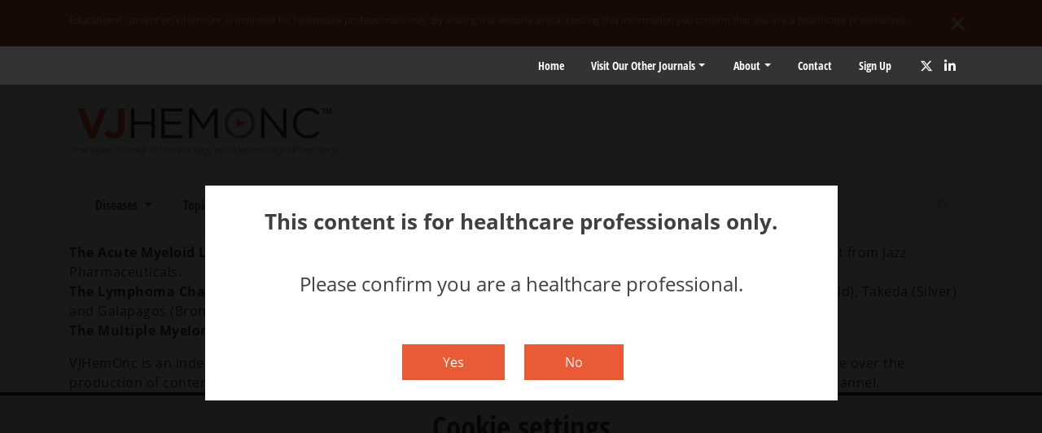

--- FILE ---
content_type: text/html; charset=UTF-8
request_url: https://www.vjhemonc.com/feature/the-transplant-sessions-post-ash-2020-roundtable-discussion/
body_size: 21892
content:
<!doctype html>
<html lang="en-US">
<head>
		  <meta charset="UTF-8">
  <meta http-equiv="X-UA-Compatible" content="IE=edge">
  <meta name="viewport" content="width=device-width, initial-scale=1">
  
  
                <meta name ="keywords:subject" content="ALL,AML,Lymph,MM"/>
      <meta name ="keywords:field" content="CART,Gene,IO,Transplant,Treat,Trial"/>

      
      
        <meta property="og:title" content="The Transplant Sessions: post-ASH 2020 roundtable discussion" />
        <meta property="og:type" content="website" />
        <meta property="og:url" content="https://www.vjhemonc.com/feature/the-transplant-sessions-post-ash-2020-roundtable-discussion/" />
        <meta property="og:image" content="https://d36dxcsn6kza9w.cloudfront.net/wp-content/uploads/2021/01/12103015/ash-Minibanners_Transplant-sessions.png" />
        <meta name="twitter:card" content="summary" />
        <meta name="twitter:site" content="@VJHemOnc" />

          
          <!-- Pagesense synchronous embed code -->
      <script>
        var consentArr = JSON.parse(localStorage.getItem('consentMode'));
        var pagesenseScript = document.createElement("script");
        var url = 'https://cdn-eu.pagesense.io/js/magdalenmedicalpublishing/62e7c1b91785411a838aa88bfad78c80.js';
        pagesenseScript.src = url;

        if (consentArr != null) {
          if (consentArr.analytics_storage === 'granted') {
            document.head.appendChild(pagesenseScript);
          } else {
            document.head.contains(pagesenseScript) ? document.head.removeChild(pagesenseScript) : console.log('pagesenseScript is not a childNode');
          }
        } else {
          // analytics is on by default before consent is chosen
          document.head.appendChild(pagesenseScript);
        }
      </script>
      <!-- End of Pagesense synchronous embed code -->
    
          <!-- X conversion tracking base code -->
      <script>
      !function(e,t,n,s,u,a){e.twq||(s=e.twq=function(){s.exe?s.exe.apply(s,arguments):s.queue.push(arguments);
      },s.version='1.1',s.queue=[],u=t.createElement(n),u.async=!0,u.src='https://static.ads-twitter.com/uwt.js',
      a=t.getElementsByTagName(n)[0],a.parentNode.insertBefore(u,a))}(window,document,'script');
      twq('config','oe81c');
      </script>
      <!-- End X conversion tracking base code -->
    
    <meta name='robots' content='index, follow, max-image-preview:large, max-snippet:-1, max-video-preview:-1' />
	<style>img:is([sizes="auto" i], [sizes^="auto," i]) { contain-intrinsic-size: 3000px 1500px }</style>
	
	<!-- This site is optimized with the Yoast SEO plugin v26.5 - https://yoast.com/wordpress/plugins/seo/ -->
	<title>The Transplant Sessions: post-ASH 2020 roundtable discussion | VJHemOnc</title>
	<meta name="description" content="A session with experts Bruce Levine and Christian Chabannon, who discuss the exciting updates in transplantation and cell therapy from ASH 2020." />
	<link rel="canonical" href="https://www.vjhemonc.com/feature/the-transplant-sessions-post-ash-2020-roundtable-discussion/" />
	<meta property="og:locale" content="en_US" />
	<meta property="og:type" content="article" />
	<meta property="og:title" content="The Transplant Sessions: post-ASH 2020 roundtable discussion | VJHemOnc" />
	<meta property="og:description" content="A session with experts Bruce Levine and Christian Chabannon, who discuss the exciting updates in transplantation and cell therapy from ASH 2020." />
	<meta property="og:url" content="https://www.vjhemonc.com/feature/the-transplant-sessions-post-ash-2020-roundtable-discussion/" />
	<meta property="og:site_name" content="VJHemOnc" />
	<meta property="article:publisher" content="https://www.facebook.com/vjhemonc" />
	<meta property="article:modified_time" content="2022-07-04T10:09:57+00:00" />
	<meta property="og:image" content="https://www.vjhemonc.com/wp-content/uploads/2021/01/ash-Minibanners_Transplant-sessions.png" />
	<meta property="og:image:width" content="1024" />
	<meta property="og:image:height" content="713" />
	<meta property="og:image:type" content="image/png" />
	<meta name="twitter:label1" content="Est. reading time" />
	<meta name="twitter:data1" content="1 minute" />
	<script type="application/ld+json" class="yoast-schema-graph">{"@context":"https://schema.org","@graph":[{"@type":"WebPage","@id":"https://www.vjhemonc.com/feature/the-transplant-sessions-post-ash-2020-roundtable-discussion/","url":"https://www.vjhemonc.com/feature/the-transplant-sessions-post-ash-2020-roundtable-discussion/","name":"The Transplant Sessions: post-ASH 2020 roundtable discussion | VJHemOnc","isPartOf":{"@id":"https://www.vjhemonc.com/#website"},"primaryImageOfPage":{"@id":"https://www.vjhemonc.com/feature/the-transplant-sessions-post-ash-2020-roundtable-discussion/#primaryimage"},"image":{"@id":"https://www.vjhemonc.com/feature/the-transplant-sessions-post-ash-2020-roundtable-discussion/#primaryimage"},"thumbnailUrl":"https://d36dxcsn6kza9w.cloudfront.net/wp-content/uploads/2021/01/12103015/ash-Minibanners_Transplant-sessions.png","datePublished":"2021-01-20T11:07:04+00:00","dateModified":"2022-07-04T10:09:57+00:00","description":"A session with experts Bruce Levine and Christian Chabannon, who discuss the exciting updates in transplantation and cell therapy from ASH 2020.","breadcrumb":{"@id":"https://www.vjhemonc.com/feature/the-transplant-sessions-post-ash-2020-roundtable-discussion/#breadcrumb"},"inLanguage":"en-US","potentialAction":[{"@type":"ReadAction","target":["https://www.vjhemonc.com/feature/the-transplant-sessions-post-ash-2020-roundtable-discussion/"]}]},{"@type":"ImageObject","inLanguage":"en-US","@id":"https://www.vjhemonc.com/feature/the-transplant-sessions-post-ash-2020-roundtable-discussion/#primaryimage","url":"https://d36dxcsn6kza9w.cloudfront.net/wp-content/uploads/2021/01/12103015/ash-Minibanners_Transplant-sessions.png","contentUrl":"https://d36dxcsn6kza9w.cloudfront.net/wp-content/uploads/2021/01/12103015/ash-Minibanners_Transplant-sessions.png","width":1024,"height":713},{"@type":"BreadcrumbList","@id":"https://www.vjhemonc.com/feature/the-transplant-sessions-post-ash-2020-roundtable-discussion/#breadcrumb","itemListElement":[{"@type":"ListItem","position":1,"name":"Home","item":"https://www.vjhemonc.com/"},{"@type":"ListItem","position":2,"name":"The Transplant Sessions: post-ASH 2020 roundtable discussion"}]},{"@type":"WebSite","@id":"https://www.vjhemonc.com/#website","url":"https://www.vjhemonc.com/","name":"VJHemOnc","description":"The Video Journal of Hematology and Hematological Oncology","publisher":{"@id":"https://www.vjhemonc.com/#organization"},"potentialAction":[{"@type":"SearchAction","target":{"@type":"EntryPoint","urlTemplate":"https://www.vjhemonc.com/?s={search_term_string}"},"query-input":{"@type":"PropertyValueSpecification","valueRequired":true,"valueName":"search_term_string"}}],"inLanguage":"en-US"},{"@type":"Organization","@id":"https://www.vjhemonc.com/#organization","name":"VJHemOnc","url":"https://www.vjhemonc.com/","logo":{"@type":"ImageObject","inLanguage":"en-US","@id":"https://www.vjhemonc.com/#/schema/logo/image/","url":"https://d36dxcsn6kza9w.cloudfront.net/wp-content/uploads/2017/11/12104231/vj-logo-3000.png","contentUrl":"https://d36dxcsn6kza9w.cloudfront.net/wp-content/uploads/2017/11/12104231/vj-logo-3000.png","width":3000,"height":3000,"caption":"VJHemOnc"},"image":{"@id":"https://www.vjhemonc.com/#/schema/logo/image/"},"sameAs":["https://www.facebook.com/vjhemonc","https://x.com/VJHemOnc"]}]}</script>
	<!-- / Yoast SEO plugin. -->


<link rel='dns-prefetch' href='//kit.fontawesome.com' />
<link rel='dns-prefetch' href='//maps.googleapis.com' />
<link rel='dns-prefetch' href='//code.jquery.com' />
<script type="text/javascript">
/* <![CDATA[ */
window._wpemojiSettings = {"baseUrl":"https:\/\/s.w.org\/images\/core\/emoji\/16.0.1\/72x72\/","ext":".png","svgUrl":"https:\/\/s.w.org\/images\/core\/emoji\/16.0.1\/svg\/","svgExt":".svg","source":{"concatemoji":"https:\/\/www.vjhemonc.com\/wp-includes\/js\/wp-emoji-release.min.js?ver=6.8.3"}};
/*! This file is auto-generated */
!function(s,n){var o,i,e;function c(e){try{var t={supportTests:e,timestamp:(new Date).valueOf()};sessionStorage.setItem(o,JSON.stringify(t))}catch(e){}}function p(e,t,n){e.clearRect(0,0,e.canvas.width,e.canvas.height),e.fillText(t,0,0);var t=new Uint32Array(e.getImageData(0,0,e.canvas.width,e.canvas.height).data),a=(e.clearRect(0,0,e.canvas.width,e.canvas.height),e.fillText(n,0,0),new Uint32Array(e.getImageData(0,0,e.canvas.width,e.canvas.height).data));return t.every(function(e,t){return e===a[t]})}function u(e,t){e.clearRect(0,0,e.canvas.width,e.canvas.height),e.fillText(t,0,0);for(var n=e.getImageData(16,16,1,1),a=0;a<n.data.length;a++)if(0!==n.data[a])return!1;return!0}function f(e,t,n,a){switch(t){case"flag":return n(e,"\ud83c\udff3\ufe0f\u200d\u26a7\ufe0f","\ud83c\udff3\ufe0f\u200b\u26a7\ufe0f")?!1:!n(e,"\ud83c\udde8\ud83c\uddf6","\ud83c\udde8\u200b\ud83c\uddf6")&&!n(e,"\ud83c\udff4\udb40\udc67\udb40\udc62\udb40\udc65\udb40\udc6e\udb40\udc67\udb40\udc7f","\ud83c\udff4\u200b\udb40\udc67\u200b\udb40\udc62\u200b\udb40\udc65\u200b\udb40\udc6e\u200b\udb40\udc67\u200b\udb40\udc7f");case"emoji":return!a(e,"\ud83e\udedf")}return!1}function g(e,t,n,a){var r="undefined"!=typeof WorkerGlobalScope&&self instanceof WorkerGlobalScope?new OffscreenCanvas(300,150):s.createElement("canvas"),o=r.getContext("2d",{willReadFrequently:!0}),i=(o.textBaseline="top",o.font="600 32px Arial",{});return e.forEach(function(e){i[e]=t(o,e,n,a)}),i}function t(e){var t=s.createElement("script");t.src=e,t.defer=!0,s.head.appendChild(t)}"undefined"!=typeof Promise&&(o="wpEmojiSettingsSupports",i=["flag","emoji"],n.supports={everything:!0,everythingExceptFlag:!0},e=new Promise(function(e){s.addEventListener("DOMContentLoaded",e,{once:!0})}),new Promise(function(t){var n=function(){try{var e=JSON.parse(sessionStorage.getItem(o));if("object"==typeof e&&"number"==typeof e.timestamp&&(new Date).valueOf()<e.timestamp+604800&&"object"==typeof e.supportTests)return e.supportTests}catch(e){}return null}();if(!n){if("undefined"!=typeof Worker&&"undefined"!=typeof OffscreenCanvas&&"undefined"!=typeof URL&&URL.createObjectURL&&"undefined"!=typeof Blob)try{var e="postMessage("+g.toString()+"("+[JSON.stringify(i),f.toString(),p.toString(),u.toString()].join(",")+"));",a=new Blob([e],{type:"text/javascript"}),r=new Worker(URL.createObjectURL(a),{name:"wpTestEmojiSupports"});return void(r.onmessage=function(e){c(n=e.data),r.terminate(),t(n)})}catch(e){}c(n=g(i,f,p,u))}t(n)}).then(function(e){for(var t in e)n.supports[t]=e[t],n.supports.everything=n.supports.everything&&n.supports[t],"flag"!==t&&(n.supports.everythingExceptFlag=n.supports.everythingExceptFlag&&n.supports[t]);n.supports.everythingExceptFlag=n.supports.everythingExceptFlag&&!n.supports.flag,n.DOMReady=!1,n.readyCallback=function(){n.DOMReady=!0}}).then(function(){return e}).then(function(){var e;n.supports.everything||(n.readyCallback(),(e=n.source||{}).concatemoji?t(e.concatemoji):e.wpemoji&&e.twemoji&&(t(e.twemoji),t(e.wpemoji)))}))}((window,document),window._wpemojiSettings);
/* ]]> */
</script>
<style id='wp-emoji-styles-inline-css' type='text/css'>

	img.wp-smiley, img.emoji {
		display: inline !important;
		border: none !important;
		box-shadow: none !important;
		height: 1em !important;
		width: 1em !important;
		margin: 0 0.07em !important;
		vertical-align: -0.1em !important;
		background: none !important;
		padding: 0 !important;
	}
</style>
<link rel='stylesheet' id='wp-block-library-css' href='https://www.vjhemonc.com/wp-includes/css/dist/block-library/style.min.css?ver=6.8.3' type='text/css' media='all' />
<style id='classic-theme-styles-inline-css' type='text/css'>
/*! This file is auto-generated */
.wp-block-button__link{color:#fff;background-color:#32373c;border-radius:9999px;box-shadow:none;text-decoration:none;padding:calc(.667em + 2px) calc(1.333em + 2px);font-size:1.125em}.wp-block-file__button{background:#32373c;color:#fff;text-decoration:none}
</style>
<style id='powerpress-player-block-style-inline-css' type='text/css'>


</style>
<style id='global-styles-inline-css' type='text/css'>
:root{--wp--preset--aspect-ratio--square: 1;--wp--preset--aspect-ratio--4-3: 4/3;--wp--preset--aspect-ratio--3-4: 3/4;--wp--preset--aspect-ratio--3-2: 3/2;--wp--preset--aspect-ratio--2-3: 2/3;--wp--preset--aspect-ratio--16-9: 16/9;--wp--preset--aspect-ratio--9-16: 9/16;--wp--preset--color--black: #000000;--wp--preset--color--cyan-bluish-gray: #abb8c3;--wp--preset--color--white: #ffffff;--wp--preset--color--pale-pink: #f78da7;--wp--preset--color--vivid-red: #cf2e2e;--wp--preset--color--luminous-vivid-orange: #ff6900;--wp--preset--color--luminous-vivid-amber: #fcb900;--wp--preset--color--light-green-cyan: #7bdcb5;--wp--preset--color--vivid-green-cyan: #00d084;--wp--preset--color--pale-cyan-blue: #8ed1fc;--wp--preset--color--vivid-cyan-blue: #0693e3;--wp--preset--color--vivid-purple: #9b51e0;--wp--preset--gradient--vivid-cyan-blue-to-vivid-purple: linear-gradient(135deg,rgba(6,147,227,1) 0%,rgb(155,81,224) 100%);--wp--preset--gradient--light-green-cyan-to-vivid-green-cyan: linear-gradient(135deg,rgb(122,220,180) 0%,rgb(0,208,130) 100%);--wp--preset--gradient--luminous-vivid-amber-to-luminous-vivid-orange: linear-gradient(135deg,rgba(252,185,0,1) 0%,rgba(255,105,0,1) 100%);--wp--preset--gradient--luminous-vivid-orange-to-vivid-red: linear-gradient(135deg,rgba(255,105,0,1) 0%,rgb(207,46,46) 100%);--wp--preset--gradient--very-light-gray-to-cyan-bluish-gray: linear-gradient(135deg,rgb(238,238,238) 0%,rgb(169,184,195) 100%);--wp--preset--gradient--cool-to-warm-spectrum: linear-gradient(135deg,rgb(74,234,220) 0%,rgb(151,120,209) 20%,rgb(207,42,186) 40%,rgb(238,44,130) 60%,rgb(251,105,98) 80%,rgb(254,248,76) 100%);--wp--preset--gradient--blush-light-purple: linear-gradient(135deg,rgb(255,206,236) 0%,rgb(152,150,240) 100%);--wp--preset--gradient--blush-bordeaux: linear-gradient(135deg,rgb(254,205,165) 0%,rgb(254,45,45) 50%,rgb(107,0,62) 100%);--wp--preset--gradient--luminous-dusk: linear-gradient(135deg,rgb(255,203,112) 0%,rgb(199,81,192) 50%,rgb(65,88,208) 100%);--wp--preset--gradient--pale-ocean: linear-gradient(135deg,rgb(255,245,203) 0%,rgb(182,227,212) 50%,rgb(51,167,181) 100%);--wp--preset--gradient--electric-grass: linear-gradient(135deg,rgb(202,248,128) 0%,rgb(113,206,126) 100%);--wp--preset--gradient--midnight: linear-gradient(135deg,rgb(2,3,129) 0%,rgb(40,116,252) 100%);--wp--preset--font-size--small: 13px;--wp--preset--font-size--medium: 20px;--wp--preset--font-size--large: 36px;--wp--preset--font-size--x-large: 42px;--wp--preset--spacing--20: 0.44rem;--wp--preset--spacing--30: 0.67rem;--wp--preset--spacing--40: 1rem;--wp--preset--spacing--50: 1.5rem;--wp--preset--spacing--60: 2.25rem;--wp--preset--spacing--70: 3.38rem;--wp--preset--spacing--80: 5.06rem;--wp--preset--shadow--natural: 6px 6px 9px rgba(0, 0, 0, 0.2);--wp--preset--shadow--deep: 12px 12px 50px rgba(0, 0, 0, 0.4);--wp--preset--shadow--sharp: 6px 6px 0px rgba(0, 0, 0, 0.2);--wp--preset--shadow--outlined: 6px 6px 0px -3px rgba(255, 255, 255, 1), 6px 6px rgba(0, 0, 0, 1);--wp--preset--shadow--crisp: 6px 6px 0px rgba(0, 0, 0, 1);}:where(.is-layout-flex){gap: 0.5em;}:where(.is-layout-grid){gap: 0.5em;}body .is-layout-flex{display: flex;}.is-layout-flex{flex-wrap: wrap;align-items: center;}.is-layout-flex > :is(*, div){margin: 0;}body .is-layout-grid{display: grid;}.is-layout-grid > :is(*, div){margin: 0;}:where(.wp-block-columns.is-layout-flex){gap: 2em;}:where(.wp-block-columns.is-layout-grid){gap: 2em;}:where(.wp-block-post-template.is-layout-flex){gap: 1.25em;}:where(.wp-block-post-template.is-layout-grid){gap: 1.25em;}.has-black-color{color: var(--wp--preset--color--black) !important;}.has-cyan-bluish-gray-color{color: var(--wp--preset--color--cyan-bluish-gray) !important;}.has-white-color{color: var(--wp--preset--color--white) !important;}.has-pale-pink-color{color: var(--wp--preset--color--pale-pink) !important;}.has-vivid-red-color{color: var(--wp--preset--color--vivid-red) !important;}.has-luminous-vivid-orange-color{color: var(--wp--preset--color--luminous-vivid-orange) !important;}.has-luminous-vivid-amber-color{color: var(--wp--preset--color--luminous-vivid-amber) !important;}.has-light-green-cyan-color{color: var(--wp--preset--color--light-green-cyan) !important;}.has-vivid-green-cyan-color{color: var(--wp--preset--color--vivid-green-cyan) !important;}.has-pale-cyan-blue-color{color: var(--wp--preset--color--pale-cyan-blue) !important;}.has-vivid-cyan-blue-color{color: var(--wp--preset--color--vivid-cyan-blue) !important;}.has-vivid-purple-color{color: var(--wp--preset--color--vivid-purple) !important;}.has-black-background-color{background-color: var(--wp--preset--color--black) !important;}.has-cyan-bluish-gray-background-color{background-color: var(--wp--preset--color--cyan-bluish-gray) !important;}.has-white-background-color{background-color: var(--wp--preset--color--white) !important;}.has-pale-pink-background-color{background-color: var(--wp--preset--color--pale-pink) !important;}.has-vivid-red-background-color{background-color: var(--wp--preset--color--vivid-red) !important;}.has-luminous-vivid-orange-background-color{background-color: var(--wp--preset--color--luminous-vivid-orange) !important;}.has-luminous-vivid-amber-background-color{background-color: var(--wp--preset--color--luminous-vivid-amber) !important;}.has-light-green-cyan-background-color{background-color: var(--wp--preset--color--light-green-cyan) !important;}.has-vivid-green-cyan-background-color{background-color: var(--wp--preset--color--vivid-green-cyan) !important;}.has-pale-cyan-blue-background-color{background-color: var(--wp--preset--color--pale-cyan-blue) !important;}.has-vivid-cyan-blue-background-color{background-color: var(--wp--preset--color--vivid-cyan-blue) !important;}.has-vivid-purple-background-color{background-color: var(--wp--preset--color--vivid-purple) !important;}.has-black-border-color{border-color: var(--wp--preset--color--black) !important;}.has-cyan-bluish-gray-border-color{border-color: var(--wp--preset--color--cyan-bluish-gray) !important;}.has-white-border-color{border-color: var(--wp--preset--color--white) !important;}.has-pale-pink-border-color{border-color: var(--wp--preset--color--pale-pink) !important;}.has-vivid-red-border-color{border-color: var(--wp--preset--color--vivid-red) !important;}.has-luminous-vivid-orange-border-color{border-color: var(--wp--preset--color--luminous-vivid-orange) !important;}.has-luminous-vivid-amber-border-color{border-color: var(--wp--preset--color--luminous-vivid-amber) !important;}.has-light-green-cyan-border-color{border-color: var(--wp--preset--color--light-green-cyan) !important;}.has-vivid-green-cyan-border-color{border-color: var(--wp--preset--color--vivid-green-cyan) !important;}.has-pale-cyan-blue-border-color{border-color: var(--wp--preset--color--pale-cyan-blue) !important;}.has-vivid-cyan-blue-border-color{border-color: var(--wp--preset--color--vivid-cyan-blue) !important;}.has-vivid-purple-border-color{border-color: var(--wp--preset--color--vivid-purple) !important;}.has-vivid-cyan-blue-to-vivid-purple-gradient-background{background: var(--wp--preset--gradient--vivid-cyan-blue-to-vivid-purple) !important;}.has-light-green-cyan-to-vivid-green-cyan-gradient-background{background: var(--wp--preset--gradient--light-green-cyan-to-vivid-green-cyan) !important;}.has-luminous-vivid-amber-to-luminous-vivid-orange-gradient-background{background: var(--wp--preset--gradient--luminous-vivid-amber-to-luminous-vivid-orange) !important;}.has-luminous-vivid-orange-to-vivid-red-gradient-background{background: var(--wp--preset--gradient--luminous-vivid-orange-to-vivid-red) !important;}.has-very-light-gray-to-cyan-bluish-gray-gradient-background{background: var(--wp--preset--gradient--very-light-gray-to-cyan-bluish-gray) !important;}.has-cool-to-warm-spectrum-gradient-background{background: var(--wp--preset--gradient--cool-to-warm-spectrum) !important;}.has-blush-light-purple-gradient-background{background: var(--wp--preset--gradient--blush-light-purple) !important;}.has-blush-bordeaux-gradient-background{background: var(--wp--preset--gradient--blush-bordeaux) !important;}.has-luminous-dusk-gradient-background{background: var(--wp--preset--gradient--luminous-dusk) !important;}.has-pale-ocean-gradient-background{background: var(--wp--preset--gradient--pale-ocean) !important;}.has-electric-grass-gradient-background{background: var(--wp--preset--gradient--electric-grass) !important;}.has-midnight-gradient-background{background: var(--wp--preset--gradient--midnight) !important;}.has-small-font-size{font-size: var(--wp--preset--font-size--small) !important;}.has-medium-font-size{font-size: var(--wp--preset--font-size--medium) !important;}.has-large-font-size{font-size: var(--wp--preset--font-size--large) !important;}.has-x-large-font-size{font-size: var(--wp--preset--font-size--x-large) !important;}
:where(.wp-block-post-template.is-layout-flex){gap: 1.25em;}:where(.wp-block-post-template.is-layout-grid){gap: 1.25em;}
:where(.wp-block-columns.is-layout-flex){gap: 2em;}:where(.wp-block-columns.is-layout-grid){gap: 2em;}
:root :where(.wp-block-pullquote){font-size: 1.5em;line-height: 1.6;}
</style>
<link rel='stylesheet' id='contact-form-7-css' href='https://www.vjhemonc.com/wp-content/plugins/contact-form-7/includes/css/styles.css?ver=6.1.4' type='text/css' media='all' />
<link rel='stylesheet' id='ctf_styles-css' href='https://www.vjhemonc.com/wp-content/plugins/custom-twitter-feeds-pro/css/ctf-styles.min.css?ver=2.5.1' type='text/css' media='all' />
<link rel='stylesheet' id='poll-maker-ays-css' href='https://www.vjhemonc.com/wp-content/plugins/poll-maker/public/css/poll-maker-ays-public.css?ver=8.4.5' type='text/css' media='all' />
<link rel='stylesheet' id='vj-style-css' href='https://www.vjhemonc.com/wp-content/themes/vj/style.css?ver=6.8.3' type='text/css' media='all' />
<link rel='stylesheet' id='main-css-css' href='https://www.vjhemonc.com/wp-content/themes/vj/dist/css/style.min.css?2_55_0&#038;ver=1.0' type='text/css' media='all' />
<link rel="https://api.w.org/" href="https://www.vjhemonc.com/wp-json/" /><link rel="alternate" title="JSON" type="application/json" href="https://www.vjhemonc.com/wp-json/wp/v2/feature/19089" /><link rel="EditURI" type="application/rsd+xml" title="RSD" href="https://www.vjhemonc.com/xmlrpc.php?rsd" />
<link rel='shortlink' href='https://www.vjhemonc.com/?p=19089' />
<link rel="alternate" title="oEmbed (JSON)" type="application/json+oembed" href="https://www.vjhemonc.com/wp-json/oembed/1.0/embed?url=https%3A%2F%2Fwww.vjhemonc.com%2Ffeature%2Fthe-transplant-sessions-post-ash-2020-roundtable-discussion%2F" />
<link rel="alternate" title="oEmbed (XML)" type="text/xml+oembed" href="https://www.vjhemonc.com/wp-json/oembed/1.0/embed?url=https%3A%2F%2Fwww.vjhemonc.com%2Ffeature%2Fthe-transplant-sessions-post-ash-2020-roundtable-discussion%2F&#038;format=xml" />
            <script type="text/javascript"><!--
                                function powerpress_pinw(pinw_url){window.open(pinw_url, 'PowerPressPlayer','toolbar=0,status=0,resizable=1,width=460,height=320');	return false;}
                //-->

                // tabnab protection
                window.addEventListener('load', function () {
                    // make all links have rel="noopener noreferrer"
                    document.querySelectorAll('a[target="_blank"]').forEach(link => {
                        link.setAttribute('rel', 'noopener noreferrer');
                    });
                });
            </script>
            <link rel="icon" href="https://d36dxcsn6kza9w.cloudfront.net/wp-content/uploads/2023/09/12101639/VJH-Favicon.png" sizes="32x32" />
<link rel="icon" href="https://d36dxcsn6kza9w.cloudfront.net/wp-content/uploads/2023/09/12101639/VJH-Favicon.png" sizes="192x192" />
<link rel="apple-touch-icon" href="https://d36dxcsn6kza9w.cloudfront.net/wp-content/uploads/2023/09/12101639/VJH-Favicon.png" />
<meta name="msapplication-TileImage" content="https://d36dxcsn6kza9w.cloudfront.net/wp-content/uploads/2023/09/12101639/VJH-Favicon.png" />

  
<script>
  window.dataLayer = window.dataLayer || [];
  function gtag(){dataLayer.push(arguments);}

  let urlString = new URL(window.location.href.toString()).searchParams;
  let pathParam = window.location.pathname.replace('/', '');
  
  if(pathParam === 'newsletter/'){

    if(urlString.get('utm_campaign') != null ){
      sessionStorage.setItem('utm_campaign', urlString.get('utm_campaign'));
      gtag('set', 'utm_campaign', urlString.get('utm_campaign'));

    }
    if(urlString.get('utm_source') != null){
      sessionStorage.setItem('utm_source', urlString.get('utm_source'));
      gtag('set', 'utm_source', urlString.get('utm_source'));
    }
  }

  if(localStorage.getItem('consentMode') === null){
    gtag('consent', 'default', {
      'ad_storage': 'granted',
      'analytics_storage': 'granted',
      'personalization_storage': 'granted',
      'functionality_storage': 'granted',
      'security_storage': 'granted',
    });
  } else {
    gtag('consent', 'default', JSON.parse(localStorage.getItem('consentMode')));
  }

  if(localStorage.getItem('userId') != null) {
    window.dataLayer.push({'user_id': localStorage.getItem('userId')});
  }
</script>

  <!-- Google Tag Manager -->

  <script>
    var consentArr = JSON.parse(localStorage.getItem('consentMode'));
    var gaScript = document.createElement("script");
    var text = `(function(w,d,s,l,i){w[l]=w[l]||[];w[l].push({'gtm.start':new Date().getTime(),event:'gtm.js'});var f=d.getElementsByTagName(s)[0],j=d.createElement(s),dl=l!='dataLayer'?'&l='+l:'';j.async=true;j.src='https://www.googletagmanager.com/gtm.js?id='+i+dl;f.parentNode.insertBefore(j,f);})(window,document,'script','dataLayer','GTM-M2NTNKJ');`;
    gaScript.text = text;

    if (consentArr != null) {
      if (consentArr.analytics_storage === 'granted') {
        document.head.appendChild(gaScript);
      } else {
        document.head.contains(gaScript) ? document.head.removeChild(gaScript) : console.log('gaScript is not a childNode');
      }
    } else {
      // analytics is on by default before consent is chosen
      document.head.appendChild(gaScript);
    }
  </script>
</head>

 	<body class="wp-singular feature-template feature-template-template-feature feature-template-template-feature-php single single-feature postid-19089 wp-theme-vj no-sidebar">

	
  <!-- Google Tag Manager (noscript) -->
  <noscript><iframe src="https://www.googletagmanager.com/ns.html?id=GTM-M2NTNKJ"
  height="0" width="0" style="display:none;visibility:hidden"></iframe></noscript>
  <!-- End Google Tag Manager (noscript) -->

<div id="page" class="site container-fluid body-wrap">
	<a class="skip-link screen-reader-text" href="#content">Skip to content</a>
    <!-- Facebook SDK - https://developers.facebook.com/docs/javascript/quickstart/v2.5 -->
    <script>
        window.fbAsyncInit = function() {
            FB.init({
                appId      : '210753912629699',
                xfbml      : true,
                version    : 'v2.5'
            });
        };

        (function(d, s, id){
        var js, fjs = d.getElementsByTagName(s)[0];
        if (d.getElementById(id)) {return;}
        js = d.createElement(s); js.id = id;
        js.src = "//connect.facebook.net/en_US/sdk.js";
        fjs.parentNode.insertBefore(js, fjs);
        }(document, 'script', 'facebook-jssdk'));
    </script>

			<div class="disclaimer disclaimer-show">
			<div class="container d-flex">
				<p class="disclaimer-copy">Educational content on VJHemOnc is intended for healthcare professionals only. By visiting this website and accessing this information you confirm that you are a healthcare professional. </p>
				<div class="disclaimer-close">
					<span class="line1"></span>
					<span class="line2"></span>
				</div>
			</div>
		</div>
		<div class="bgTopMenu">
		<div class="topMenu d-flex justify-content-end container">
			<div class="menu-top-menu-new-container">
				<ul class="menu front">
					<li class="menu-item menu-item-type-custom menu-item-object-custom mmpLoginWidget" style="display:none"></li>
					<li class="menu-item menu-item-type-custom menu-item-object-custom">
						<a href="/" title="Home">Home</a>
					</li>
					<li class="menu-item menu-item-type-custom menu-item-object-custom menu-item-has-children">
						<a href="#">Visit our other Journals</a>
						<ul class="sub-menu journals">
																																					
									<li class="menu-item menu-item-object-custom">
										<a id="oncology" href="https://www.vjoncology.com/" rel="noopener" target="_blank" title="VJOncology">
											<img src="/wp-content/themes/vj/img/top menu/vjo-logo.svg" alt="VJOncology">
										</a>
									</li>

																							
									<li class="menu-item menu-item-object-custom">
										<a id="neurology" href="https://www.vjneurology.com/" rel="noopener" target="_blank" title="VJNeurology">
											<img src="/wp-content/themes/vj/img/top menu/vjn-logo.svg" alt="VJNeurology">
										</a>
									</li>

																							
									<li class="menu-item menu-item-object-custom">
										<a id="dementia" href="https://www.vjdementia.com/" rel="noopener" target="_blank" title="VJDementia">
											<img src="/wp-content/themes/vj/img/top menu/vjd-logo.svg" alt="VJDementia">
										</a>
									</li>

																					</ul>
					</li>
				</ul>
			</div>
			<div class="menu-top-menu-new-container"><ul id="menu-top-menu-new" class="menu"><li id="menu-item-11059" class="menu-item menu-item-type-custom menu-item-object-custom menu-item-has-children menu-item-11059"><a href="#">About</a>
<ul class="sub-menu">
	<li id="menu-item-16776" class="menu-item menu-item-type-post_type menu-item-object-page menu-item-16776"><a href="https://www.vjhemonc.com/supporter/">Supporter</a></li>
	<li id="menu-item-16775" class="menu-item menu-item-type-post_type menu-item-object-page menu-item-16775"><a href="https://www.vjhemonc.com/partnerships/">Partnerships</a></li>
	<li id="menu-item-11061" class="menu-item menu-item-type-custom menu-item-object-custom menu-item-11061"><a href="https://www.vjhemonc.com/speakers/">Expert Index</a></li>
	<li id="menu-item-11060" class="menu-item menu-item-type-post_type menu-item-object-page menu-item-11060"><a href="https://www.vjhemonc.com/editorial-board/">Editorial Board</a></li>
	<li id="menu-item-16146" class="menu-item menu-item-type-custom menu-item-object-custom menu-item-16146"><a target="_blank" href="https://medicalpublishing.co.uk/about/">Editorial Team</a></li>
	<li id="menu-item-11065" class="menu-item menu-item-type-custom menu-item-object-custom menu-item-11065"><a target="_blank" href="https://medicalpublishing.co.uk/editorial-policy/">Editorial Policy</a></li>
</ul>
</li>
<li id="menu-item-11058" class="menu-item menu-item-type-post_type menu-item-object-page menu-item-11058"><a href="https://www.vjhemonc.com/contact/">Contact</a></li>
<li id="menu-item-11066" class="menu-item menu-item-type-post_type menu-item-object-page menu-item-11066"><a href="https://www.vjhemonc.com/newsletter/">Sign up</a></li>
</ul></div>				<div class="social-header">
				
  <a class="social twitter" target="_blank" href="https://twitter.com/VJHemOnc" rel="noopener" aria-label="Twitter" title="Twitter">
    <i class="fa-brands fa-x-twitter"></i>
  </a>
  <a class="social linkedin" target="_blank" href="https://www.linkedin.com/company/video-journal-of-hematological-oncology-vjho-" rel="noopener" aria-label="LinkedIn" title="LinkedIn">
    <i class="fab fa-linkedin-in"></i>
  </a>
			</div>
		</div>
	</div>
	<div class="container d-none d-md-block">
		<div class="row">
			<div class="col-12">
				
<div class="d-flex mainLogo">
      <a href="https://www.vjhemonc.com">
      <img src="https://www.vjhemonc.com/wp-content/themes/vj/img/vjh-logo-header-23-strap.png" class="logo" alt="VJHemOnc" />
    </a>
  </div>			</div>
		</div>
	</div>
	
	<div class="container">
		<nav class="navbar navbar-expand-md">
  <div class="mainLogo d-md-none">
    <a href="https://www.vjhemonc.com"><img src="https://www.vjhemonc.com/wp-content/themes/vj/img/vjh-logo-header-23-strap.png" class="logo" alt="Logo" /></a>
  </div>

  <button class="navbar-toggler navbar-toggler-right collapsed" type="button" data-toggle="collapse" data-target="#main-menu" aria-controls="main-menu" aria-expanded="false" aria-label="Toggle navigation">
    <span> </span>
    <span> </span>
    <span> </span>
  </button>

  <div class="advert-mobile d-md-none">
    	<div class="ad_wrap">

	
					
				
					
				
					
				
					
							
		
					
				
							<div class="the-ad not-ad">
								<a class="banner-link" href="https://eu.eventscloud.com/ereg/index.php?eventid=200290007&_gl=1*1pkg3d4*_gcl_au*OTU2NzkwMTg1LjE3NjQ2NzY1NDU.*_ga*NDQ1MTc2MjczLjE3NjQ2NzY1NDI.*_ga_3WD8VFX5KR*czE3NjQ2OTc5NjEkbzMkZzAkdDE3NjQ2OTc5NjEkajYwJGwwJGgw">
									<img src="https://d36dxcsn6kza9w.cloudfront.net/wp-content/uploads/2026/01/06121652/VJH_EBMT_2026_wide_banner_2025_3040x480-scaled.jpg" />
								</a>
							</div>
										
			</div>
  </div>

  <div class="collapse navbar-collapse" id="main-menu">
    <ul class="navbar-nav mr-auto">

      
      
      
<li class="nav-item dropdown">

  <a href="#" class="nav-link dropdown-toggle" id="dropdown1" data-toggle="dropdown" role="button" aria-expanded="false">
  Diseases  </a>

    <div class="dropdown-menu main" role="menu" aria-labelledby="dropdown1">
    <div class="content">

      
        
        <div class="menu-channels term-box-menu">

          
            
              
                
                  <div class="row box-links">

                    
                      
                      <div class="col-sm-12 col-lg-6 col-xl-4 box-link">
                        <a href="https://www.vjhemonc.com/subject/lymphoma/" class="header-taxonomy-box" >
                          <span>Lymphoma</span>
                        </a>
                      </div>

                    
                      
                      <div class="col-sm-12 col-lg-6 col-xl-4 box-link">
                        <a href="https://www.vjhemonc.com/subject/chronic-lymphocytic-leukemia/" class="header-taxonomy-box" >
                          <span>CLL</span>
                        </a>
                      </div>

                    
                      
                      <div class="col-sm-12 col-lg-6 col-xl-4 box-link">
                        <a href="https://www.vjhemonc.com/subject/multiple-myeloma/" class="header-taxonomy-box" >
                          <span>Multiple Myeloma</span>
                        </a>
                      </div>

                    
                      
                      <div class="col-sm-12 col-lg-6 col-xl-4 box-link">
                        <a href="https://www.vjhemonc.com/subject/acute-lymphoblastic-leukemia/" class="header-taxonomy-box" >
                          <span>ALL</span>
                        </a>
                      </div>

                    
                      
                      <div class="col-sm-12 col-lg-6 col-xl-4 box-link">
                        <a href="https://www.vjhemonc.com/subject/acute-myeloid-leukemia/" class="header-taxonomy-box" >
                          <span>AML</span>
                        </a>
                      </div>

                    
                      
                      <div class="col-sm-12 col-lg-6 col-xl-4 box-link">
                        <a href="https://www.vjhemonc.com/subject/myelodysplastic-syndromes/" class="header-taxonomy-box" >
                          <span>MDS</span>
                        </a>
                      </div>

                    
                      
                      <div class="col-sm-12 col-lg-6 col-xl-4 box-link">
                        <a href="https://www.vjhemonc.com/subject/myeloproliferative-neoplasms/" class="header-taxonomy-box" style="text-transform: none;">
                          <span>MPNs</span>
                        </a>
                      </div>

                    
                      
                      <div class="col-sm-12 col-lg-6 col-xl-4 box-link">
                        <a href="https://www.vjhemonc.com/subject/blastic-plasmacytoid-dendritic-cell-neoplasm/" class="header-taxonomy-box" >
                          <span>BPDCN</span>
                        </a>
                      </div>

                    
                      
                      <div class="col-sm-12 col-lg-6 col-xl-4 box-link">
                        <a href="https://www.vjhemonc.com/subject/amyloidosis/" class="header-taxonomy-box" >
                          <span>Amyloidosis</span>
                        </a>
                      </div>

                    
                      
                      <div class="col-sm-12 col-lg-6 col-xl-4 box-link">
                        <a href="https://www.vjhemonc.com/subject/hemophilia/" class="header-taxonomy-box" >
                          <span>Hemophilia</span>
                        </a>
                      </div>

                    
                      
                      <div class="col-sm-12 col-lg-6 col-xl-4 box-link">
                        <a href="https://www.vjhemonc.com/subject/non-malignant/" class="header-taxonomy-box" >
                          <span>Non-Malignant</span>
                        </a>
                      </div>

                    
                      
                      <div class="col-sm-12 col-lg-6 col-xl-4 box-link">
                        <a href="https://www.vjhemonc.com/subject/rare-diseases/" class="header-taxonomy-box" >
                          <span>Rare Diseases</span>
                        </a>
                      </div>

                    
                    <div class="col-12 box-link">
                      <a href="https://www.vjhemonc.com/subjects/#all" class="header-taxonomy-box">
                        <span>View all Diseases</span>
                      </a>
                    </div>

                  </div>

                
              
            
              
            
              
            
              
            
                  </div>

      
          </div>
  </div>

</li>
<li class="nav-item dropdown">

  <a href="#" class="nav-link dropdown-toggle" id="dropdown2" data-toggle="dropdown" role="button" aria-expanded="false">
  Topics  </a>

    <div class="dropdown-menu main" role="menu" aria-labelledby="dropdown2">
    <div class="content">

      
        
        <div class="menu-channels term-box-menu">

          
            
              
            
              
                
                  <div class="row box-links">

                    
                      
                      <div class="col-sm-12 col-lg-6 col-xl-4 box-link">
                        <a href="https://www.vjhemonc.com/field/immuno-oncology/" class="header-taxonomy-box" >
                          <span>Immuno-Oncology</span>
                        </a>
                      </div>

                    
                      
                      <div class="col-sm-12 col-lg-6 col-xl-4 box-link">
                        <a href="https://www.vjhemonc.com/field/mrd/" class="header-taxonomy-box" >
                          <span>Measurable Residual Disease</span>
                        </a>
                      </div>

                    
                      
                      <div class="col-sm-12 col-lg-6 col-xl-4 box-link">
                        <a href="https://www.vjhemonc.com/field/car-t-cellular-therapy/" class="header-taxonomy-box" >
                          <span>CAR-T &amp; Cellular Therapy</span>
                        </a>
                      </div>

                    
                      
                      <div class="col-sm-12 col-lg-6 col-xl-4 box-link">
                        <a href="https://www.vjhemonc.com/field/real-world-data/" class="header-taxonomy-box" >
                          <span>Real-World Data</span>
                        </a>
                      </div>

                    
                      
                      <div class="col-sm-12 col-lg-6 col-xl-4 box-link">
                        <a href="https://www.vjhemonc.com/field/transplantation/" class="header-taxonomy-box" >
                          <span>Transplant</span>
                        </a>
                      </div>

                    
                      
                      <div class="col-sm-12 col-lg-6 col-xl-4 box-link">
                        <a href="https://www.vjhemonc.com/field/gene-therapy/" class="header-taxonomy-box" >
                          <span>Gene Therapy</span>
                        </a>
                      </div>

                    
                      
                      <div class="col-sm-12 col-lg-6 col-xl-4 box-link">
                        <a href="https://www.vjhemonc.com/field/community-focus/" class="header-taxonomy-box" >
                          <span>Community Focus</span>
                        </a>
                      </div>

                    
                      
                      <div class="col-sm-12 col-lg-6 col-xl-4 box-link">
                        <a href="https://www.vjhemonc.com/field/trial-updates/" class="header-taxonomy-box" >
                          <span>Trial Updates</span>
                        </a>
                      </div>

                    
                      
                      <div class="col-sm-12 col-lg-6 col-xl-4 box-link">
                        <a href="https://www.vjhemonc.com/field/ai-in-hemonc/" class="header-taxonomy-box" >
                          <span>AI in HemOnc</span>
                        </a>
                      </div>

                    
                    <div class="col-12 box-link">
                      <a href="https://www.vjhemonc.com/fields/#all" class="header-taxonomy-box">
                        <span>View all Topics</span>
                      </a>
                    </div>

                  </div>

                
              
            
              
            
              
            
                  </div>

      
          </div>
  </div>

</li>
              
<li class="nav-item dropdown">

  <a href="#" class="nav-link dropdown-toggle" id="dropdown3" data-toggle="dropdown" role="button" aria-expanded="false">
  Conferences  </a>

    <div class="dropdown-menu main" role="menu" aria-labelledby="dropdown3">
    <div class="content">

      
        
        <div class="menu-channels term-box-menu">

          
            
              
            
              
            
              
            
              
                
                  <div class="row box-links">

                    
                      
                      <div class="col-sm-12 col-lg-6 col-xl-4 box-link">
                        <a href="https://www.vjhemonc.com/event/ash-2025/" class="header-taxonomy-box" >
                          <span>ASH 2025</span>
                        </a>
                      </div>

                    
                      
                      <div class="col-sm-12 col-lg-6 col-xl-4 box-link">
                        <a href="https://www.vjhemonc.com/event/iwds-2025/" class="header-taxonomy-box" >
                          <span>iwDS 2025</span>
                        </a>
                      </div>

                    
                      
                      <div class="col-sm-12 col-lg-6 col-xl-4 box-link">
                        <a href="https://www.vjhemonc.com/event/iwhrmm-2025/" class="header-taxonomy-box" >
                          <span>iwHRMM 2025</span>
                        </a>
                      </div>

                    
                      
                      <div class="col-sm-12 col-lg-6 col-xl-4 box-link">
                        <a href="https://www.vjhemonc.com/event/iwnhl-2025/" class="header-taxonomy-box" >
                          <span>iwNHL 2025</span>
                        </a>
                      </div>

                    
                      
                      <div class="col-sm-12 col-lg-6 col-xl-4 box-link">
                        <a href="https://www.vjhemonc.com/event/iwal-2025/" class="header-taxonomy-box" >
                          <span>iwAL 2025</span>
                        </a>
                      </div>

                    
                      
                      <div class="col-sm-12 col-lg-6 col-xl-4 box-link">
                        <a href="https://www.vjhemonc.com/event/ims-2025/" class="header-taxonomy-box" >
                          <span>IMS 2025</span>
                        </a>
                      </div>

                    
                      
                      <div class="col-sm-12 col-lg-6 col-xl-4 box-link">
                        <a href="https://www.vjhemonc.com/event/iwcll-2025/" class="header-taxonomy-box" >
                          <span>iwCLL 2025</span>
                        </a>
                      </div>

                    
                      
                      <div class="col-sm-12 col-lg-6 col-xl-4 box-link">
                        <a href="https://www.vjhemonc.com/event/soho-2025/" class="header-taxonomy-box" >
                          <span>SOHO 2025</span>
                        </a>
                      </div>

                    
                      
                      <div class="col-sm-12 col-lg-6 col-xl-4 box-link">
                        <a href="https://www.vjhemonc.com/event/mpn-workshop-of-the-carolinas-2025/" class="header-taxonomy-box" >
                          <span>MPN Workshop of the Carolinas 2025</span>
                        </a>
                      </div>

                    
                    <div class="col-12 box-link">
                      <a href="https://www.vjhemonc.com/events" class="header-taxonomy-box">
                        <span>View all Conferences</span>
                      </a>
                    </div>

                  </div>

                
              
            
                  </div>

      
          </div>
  </div>

</li>      
              <li class="nav-item">
          <a class="nav-link" href="https://www.vjhemonc.com/features/">Features</a>
        </li>
      
      
        <li class="nav-item">
          <a class="nav-link" href="https://www.vjhemonc.com/sessions/">VJSessions</a>
        </li>
      
              <li class="nav-item">
          <a class="nav-link" href="https://www.vjhemonc.com/podcasts/">Podcasts</a>
        </li>
      
      
      <div class="d-block d-md-none mobile-top-menu">
        <div class="menu-top-menu-new-container"><ul id="menu-top-menu-new-1" class="menu"><li class="menu-item menu-item-type-custom menu-item-object-custom menu-item-has-children menu-item-11059"><a href="#">About</a>
<ul class="sub-menu">
	<li class="menu-item menu-item-type-post_type menu-item-object-page menu-item-16776"><a href="https://www.vjhemonc.com/supporter/">Supporter</a></li>
	<li class="menu-item menu-item-type-post_type menu-item-object-page menu-item-16775"><a href="https://www.vjhemonc.com/partnerships/">Partnerships</a></li>
	<li class="menu-item menu-item-type-custom menu-item-object-custom menu-item-11061"><a href="https://www.vjhemonc.com/speakers/">Expert Index</a></li>
	<li class="menu-item menu-item-type-post_type menu-item-object-page menu-item-11060"><a href="https://www.vjhemonc.com/editorial-board/">Editorial Board</a></li>
	<li class="menu-item menu-item-type-custom menu-item-object-custom menu-item-16146"><a target="_blank" href="https://medicalpublishing.co.uk/about/">Editorial Team</a></li>
	<li class="menu-item menu-item-type-custom menu-item-object-custom menu-item-11065"><a target="_blank" href="https://medicalpublishing.co.uk/editorial-policy/">Editorial Policy</a></li>
</ul>
</li>
<li class="menu-item menu-item-type-post_type menu-item-object-page menu-item-11058"><a href="https://www.vjhemonc.com/contact/">Contact</a></li>
<li class="menu-item menu-item-type-post_type menu-item-object-page menu-item-11066"><a href="https://www.vjhemonc.com/newsletter/">Sign up</a></li>
</ul></div>        <li class="nav-item mmpLoginWidget mobile"></li>
      </div>
    </ul>

    <!-- SEARCH -->
    <form class="searchbox" role="search" method="get" action="https://www.vjhemonc.com/">
      <input type="text" aria-label="Search" placeholder="Search" name="s" id="s" class="searchbox-input" onkeyup="buttonUp();" required>
      <button class="btn btn-secondary btn-sm" type="submit" id="searchbtn"><i class="fas fa-search"></i></button>
    </form>
  </div>
</nav>
		
			
					<div class="featured-blocker remove">
							<div class="container">
									<div class="blocker-inner">
											<p>This content is for healthcare professionals only.</p>
											<p>Please confirm you are a healthcare professional.</p>
											<a class="close-blocker"><div class="button">Yes</div></a>
											<a href="https://www.vjhemonc.com"><div class="button">No</div></a>
									</div>
							</div>
					</div>

			
								<!-- <div class="container"> -->
			
	</div>

	<div class="container p-0">
			</div>
	<!-- <header id="masthead" class="site-header">

	</header> -->

	
	<div id="content" class="site-content  container">
</div> <!-- closing container div -->
<script src="https://player.vimeo.com/api/player.js"></script>
<style type="text/css">

	.feature-builder-content {
		background-color: 	}
	.feature-builder-content .block h3, .feature-builder-content .block h4, .feature-builder-content .block h5 {
		color: #3d3d3c;
	}
	.feature-builder-content .cta-block .single-cta .title {
		color: ;
	}
	.feature-builder-content .video-block p {
		font-size: 20px;
	}
	a.button {
		background-color: ;
		color: #3d3d3c;
	}
	.block-nav a:hover, .block-nav a:focus, .block-nav a:active {
		/* background-color: #FFFFFF; */
		color: #3d3d3c;
	}
	.feature-builder-content a {
		color: #3d3d3c;
	}
	.feature-builder-content .banner-box h4 {
		color: #fff;
	}
	.feature-builder-content .text-block-link, .banner .banner-box a {
		letter-spacing: -0.5px;
	}
	@media (min-width: 700px) {
		.admin-control-builder .footer-columns div {
			-webkit-column-count: 3;
			column-count: 3;
			column-width: 200px;
		}
	}

	
</style>





		<div class="feature-builder-content admin-control-builder case-study-content">

      <div class="container">
			  
<!-- Supporters Header -->
            <!-- Multi-channel disclosure -->
      <div class="row supporter-top">
        <div class="col-12">
                      <p style="margin-bottom: 0;"><strong>The Acute Myeloid Leukemia Channel</strong> is supported with funding from BMS (Silver), and through an educational grant from Jazz Pharmaceuticals.</p>
                      <p style="margin-bottom: 0;"><strong>The Lymphoma Channel</strong> is supported with funding from AstraZeneca (Diamond), BMS (Gold), Johnson &amp; Johnson (Gold), Takeda (Silver) and Galapagos (Bronze).</p>
                      <p style="margin-bottom: 0;"><strong>The Multiple Myeloma Channel</strong> is supported with funding from BMS (Gold) and Legend Biotech (Bronze).</p>
                    <p style="margin-bottom: 0; margin-top: 1em;">VJHemOnc is an independent medical education platform. Supporters, including channel supporters, have no influence over the production of content. The levels of sponsorship listed are reflective of the amount of funding given to support the channel.</p>
        </div>
      </div>
            </div>

			
			
							
				

				
					

					<div class="block video-block" >
						<div class="first" style="background-color: #3d3d3c">
							<div class="video-overlay">
								<div class="container">
									<div class="row no-vid">
										<div class="col-md-5 video-text-padding center-text">
																																	<div style="color: ;"><p style="text-align: center;"><img fetchpriority="high" decoding="async" class="alignnone size-full wp-image-16652" src="https://d36dxcsn6kza9w.cloudfront.net/wp-content/uploads/2021/01/12103014/transplant-session-mini-banner.png" alt="" width="1484" height="414" /><b data-rich-text-format-boundary="true">A session with experts Bruce Levine and Christian Chabannon, who discuss the exciting updates in transplantation and cell therapy from ASH 2020.</b></p>
<p><a href="https://www.vjhemonc.com/feature/the-vj-sessions/"><img decoding="async" class=" wp-image-17550 aligncenter" src="https://d36dxcsn6kza9w.cloudfront.net/wp-content/uploads/2020/11/12103058/VJSall.png" alt="" width="218" height="45" srcset="https://d36dxcsn6kza9w.cloudfront.net/wp-content/uploads/2020/11/12103058/VJSall.png 775w, https://d36dxcsn6kza9w.cloudfront.net/wp-content/uploads/2020/11/12103058/VJSall-768x159.png 768w" sizes="(max-width: 218px) 100vw, 218px" /></a></p>
</div>
										</div>
										<div class="col-md-7 d-md-block">
											<div class="video-placeholder video-background-image" style="background-image: url(https://d36dxcsn6kza9w.cloudfront.net/wp-content/uploads/2021/01/12103014/Ash-Transplant-sessions-banner.png)">

												<div class="fade-overlay left-overlay" style="background: -webkit-linear-gradient( right, rgba(61,61,60,0), #3d3d3c 80% ); background: linear-gradient( to left, rgba(61,61,60,0), #3d3d3c 80% );"></div>

													
												<div class="fade-overlay right-overlay" style="background: -webkit-linear-gradient( left, rgba(61,61,60,0), #3d3d3c 80% ); background: linear-gradient( to right, rgba(61,61,60,0), #3d3d3c 80% );"></div>

											</div>
										</div>
										<div class="col-12 d-block d-md-none" style="padding-bottom: 15px;">
																					</div>
									</div>
								</div>
							</div>
							<div class="hidden-video hidden-xs">
								<div class="container">
									<div class="video-close-container">
										<div class="video-close">
											<span class="icon" style="background-color: ;"></span>
											<span class="icon" style="background-color: ;"></span>
										</div>
									</div>
									<div>
																			</div>
								</div>
							</div>
						</div>
					</div>

					<script>
						var iframeClass = 'video' + 1;
						var videoTypeCheck = jQuery('#'+iframeClass).attr('src') != undefined ? jQuery('#'+iframeClass).attr('src').includes("youtube") : false;
						if( videoTypeCheck ) {
							console.log('Youtube');
							// YouTube
							var player1;
							function onYouTubePlayerAPIReady() {
							player1 = new YT.Player(iframeClass, {
								events: {
								'onReady': onPlayerReady
								}
							});
							}
							function onPlayerReady(event) {
								jQuery('#'+iframeClass).closest('.video-block').find('.play-button').click(function() {
									player1.playVideo();
								});
								jQuery('#'+iframeClass).closest('.video-block').find('.video-close').click(function() {
									player1.pauseVideo();
								});
							}

						} else {
							console.log('Vimeo');
							// Vimeo
							var iframe = document.querySelector('#'+iframeClass);
							var player1 = new Vimeo.Player(iframe);
							player1.ready().then(function() {
								jQuery('#'+iframeClass).closest('.video-block').find('.play-button').click(function() {
									player1.play();
								});
								jQuery('#'+iframeClass).closest('.video-block').find('.video-close').click(function() {
									player1.pause()
								});
							});

						}

					</script>

				
							
				

									<div class="block full-width-text-block" >
	<div class="container">
		<p>Welcome to <strong>The Transplant Sessions</strong> brought to you by the Video Journal of Hematological Oncology (VJHemOnc). This exclusive discussion features leading experts <b data-rich-text-format-boundary="true">Bruce Levine </b>and<b data-rich-text-format-boundary="true"> Christian Chabannon, </b>who debate key updates in transplantation and cell therapy from the ASH 2020 virtual Annual Meeting.</p>
<p>The topics being discussed include graft failure, graft-versus-host disease (GvHD), post-transplant relapse and cellular therapy updates.</p>
	</div>
</div>
				
							
				

				
					
						<div class="block-nav-selector" style="background-color: #3d3d3c">
							<div class="container">
								<div class="block-nav">
																													<a href="#1">
											Graft failure and GvHD										</a>
																													<a href="#2">
											Post-transplant relapse and immuno-oncology 										</a>
																													<a href="#3">
											Cellular therapy landscape and 2021 meetings 										</a>
																	</div>
							</div>
						</div>

					
				
							
				

				
					
					<div class="block text-block"  id="1" >
						<div class="container">

							
															<div class="row">
									<div class="col-md-6 margin-bottom">
										<p>&nbsp;</p>
<p><iframe src="https://player.vimeo.com/video/502578087" width="640" height="360" frameborder="0" allowfullscreen="allowfullscreen"></iframe></p>
																			</div>
									<div class="col-md-6">
										<h4>Graft failure and GvHD</h4>
<p>&#8220;This was the REACH3 study, and the study demonstrated superior clinical efficacy of ruxolitinib compared to all other options for graft-versus-host disease. This was a study presented by Robert Zeiser with many other European core investigators. And ruxolitinib is likely to become an important option, or even standard of care for second-line therapy for patients who are affected with chronic graft-versus-host disease, but other agents are in development. &#8221;</p>
<p><span style="color: #000000;"><em>&#8211; Christian Chabannon</em></span></p>
																			</div>
								</div>
													</div>
					</div>

				
							
				

				
					
					<div class="block text-block"  id="2" >
						<div class="container">

							
															<div class="row">
									<div class="col-md-6 margin-bottom">
										<h4>Post-transplant relapse and immuno-oncology</h4>
<p>&#8220;Some patients treated with allogeneic hematopoietic stem cell transplantation, will either be refractory or relapse within months after transplant. And a Phase I trial was reported from my institution in Marseille, demonstrating the feasibility of substituting selected and ex vivo activated natural killer cells, donor-derived natural killer cells, to the usual donor lymphocyte infusions, that are typically used in this setting either to treat or to prevent relapse, following a transplantation.&#8221;</p>
<p><span style="color: #000000;"><em>&#8211; Christian Chabannon</em></span></p>
<p>&#8220;So my myeloma takeaways are, it&#8217;s a very crowded field. Key will be durability here, also antigen escape targeting only BCMA. And there will be at least one and probably two FDA approved products in 2021, I believe. But in thinking about the durability and antigen escape, I think we&#8217;ll see groups continue to explore combining with gamma-secretase inhibitors, upregulate BCMA, additional targets such as CD19 or SLAMF7, also known as CD319. &#8221;</p>
<p><span style="color: #000000;"><em>&#8211; Bruce Levine</em></span></p>
																			</div>
									<div class="col-md-6">
										<p>&nbsp;</p>
<p>&nbsp;</p>
<p><iframe src="https://player.vimeo.com/video/502578093" width="640" height="360" frameborder="0" allowfullscreen="allowfullscreen"></iframe></p>
																			</div>
								</div>
													</div>
					</div>

				
							
				

				
					
					<div class="block text-block"  id="3" >
						<div class="container">

							
															<div class="row">
									<div class="col-md-6 margin-bottom">
										<p>&nbsp;</p>
<p><iframe src="https://player.vimeo.com/video/502578112" width="640" height="360" frameborder="0" allowfullscreen="allowfullscreen"></iframe></p>
																			</div>
									<div class="col-md-6">
										<h4>Cellular therapy landscape and 2021 meetings</h4>
<p>&nbsp;</p>
<p class="p1">&#8220;I would just like to stress again that what was absolutely obvious during this 62nd ASH annual meeting, was the rapid growth in numbers, and in diversity around the development of cellular therapies.&#8221;</p>
<p><span style="color: #000000;"><em>&#8211; Christian Chabannon</em></span></p>
<p>&#8220;I think we&#8217;re going to see more and more IPSE CAR-T, CAR-NK development. And look for that next year or this year, I should say, at ASH, December 2021.&#8221;</p>
<p><span style="color: #000000;"><em>&#8211; Bruce Levine</em></span></p>
																			</div>
								</div>
													</div>
					</div>

				
							
				

									
<div class="block transcript-block" >
	<div class="container">
		
			<div class="presentations-container">

				
				<div id="presentation-1"></div>
				<div class="presentation">
					<div class="presentaion-selector">
						<div class="flexy no-wrap">
							<div class="single-pres-title">
								<div class="row">
									<div class="presentation-title-container">
										<div class="col-10">
											<div class="presentation-title" style="color: #3d3d3c;">Full Transcript</div>
										</div>
										<div class="arrow d-block">
											<i class="fa fa-angle-right" aria-hidden="true" style="color: #3d3d3c"></i>
										</div>
									</div>
								</div>
								<div class="presentation-date mb-3"></div>
							</div>
						</div>
					</div>

					<div class="presentation-video">
						<div class="iframe">
							<p>Bruce Levine:<br />
Hello, and welcome to the transplant session with VJHemOnc. I&#8217;m Bruce Levine from the University of Pennsylvania. My partner in this discussion is Christian Chabannon. We&#8217;re going to be highlighting a number of abstracts that caught our eye at the ASH meeting. At this point, I&#8217;ll hand it over to Christian, to begin the discussions.</p>
<p>Christian Chabannon:<br />
Well, thank you so much Bruce for the introduction. I&#8217;m Christian Chabannon working at Aix-Marseille University in Southeastern France, and the Institute Paoli-Calmettes Comprehensive Cancer Center. And as Bruce mentioned, there were a large number of abstracts and presentations during this first virtual edition of the ASH annual meeting, dealing both with what we now call conventional hematopoietic cell transplantation, and the new category of cellular therapy medicinal products, many of them being industry manufactured now. Starting with the hematopoietic cell transplantation, I selected a small number of abstracts mostly in relation to allogeneic hematopoietic cell transplantation. Allogeneic hematopoietic cell transplantation can fail due to post-transplant infections, due to GVHD, or due to tumor relapse, disease relapse. And three abstracts were dealing with the management of chronic graft-versus-host disease, potentially bringing innovative solutions to the treatment of this feared complication of allogeneic cell transplantation.</p>
<p>Christian Chabannon:<br />
So, one abstract presented the results of a randomized trial, comparing ruxolitinib which is a JAK inhibitor, with best available therapy in patients with steroid refractory or dependent chronic graft-versus-host disease. This was the REACH3 study, and the study demonstrated superior clinical efficacy of ruxolitinib compared to all other options for graft-versus-host disease. This was a study presented by Robert Zeiser with many other European core investigators. And ruxolitinib is likely to become an important option, or even standard of care for second line therapy for patients who are affected with chronic graft-versus-host disease, but other agents are in development. Another abstract was testing actually another JAK inhibitor, the name is baricitinib. Again, in refractory chronic graft-versus-host disease, phase one, two study, showing that this new agent is well-tolerated, and shows some significant efficacy for patients with severe chronic graft-versus-host disease.</p>
<p>Christian Chabannon:<br />
What&#8217;s interesting in this abstract is that, most treated patients were actually suffering of chronic graft-versus-host disease for extended period of times, showing that the agents still retain some efficacy in this setting. Slightly different approach, an agent that blocks the CSF-1 receptor pathway. CSF-1 is an important agent, that controls the activity of macrophages that infiltrate tissues during the chronic graft-versus-host disease process. And again, a phase one study of an agent named axatilimab targeting this pathway CSF-1 receptor. Again, showing both safety, and a significant clinical efficacy in the context of severe steroid refractory steroid dependent, chronic graft-versus-host disease. So no firm conclusion maybe except for ruxolitinib, that is already in use at many programs for a significant period of times. But likely, new options in the future to treat this complication of graft-versus-host disease, following allogeneic stem cell transplantation.</p>
<p>Christian Chabannon:<br />
And as a complication again is relapse. Some patients treated with allogeneic hematopoietic stem cell transplantation, will either be a refractory or relapse within months after transplant. And a phase one trial was reported from my institution in Marseille, demonstrating the feasibility of substituting selected and ex vivo activated natural killer cells, donor derived natural killer cells, to the usual donor lymphocyte infusions, that are typically used in this setting either to treat or to prevent relapse, following a transplantation. And 16 patients were accrued in this trial. NK cells were manufactured at three dose levels, patients were treated, no safety signal was seen. And as compared to historical controls, these very small cohorts of patients, faired quite fairly. Obviously more trials, more inclusions are needed to confirm efficacy, but this product would qualify as a medicinal product. And that allows me to let Bruce continue with this new category of medicinal products that are made of immune effector cells.</p>
<p>Bruce Levine:<br />
Yeah. Thank you, Christian, and let&#8217;s continue on the theme of GVHD, and transplant. Just want to highlight an abstract 354, Orca-T a precision Treg-engineered donor product prevents acute GVHD with less immunosuppression, and an early multicenter experience. And this is a study out of Rob Negrin&#8217;s group at Stanford. And Orca-T is a CD34-selected Treg graft. It was tested in a single center of phase two, and a multicenter phase one B trial. 50 data from 50 patients was presented, the Orca-T patients versus standard-of-care showed earlier neutrophil and platelet in graph, meant in shorter hospital stay. The acute and chronic GVHD was less with Orca-T. The GVHD relapse-free survival at one year was higher for Orca-T versus standard-of-care. And coming as I do from a manufacturing background, I just want to highlight that the manufacturing is a 24 hour process, 72 hour vein to vein.</p>
<p>Bruce Levine:<br />
So, when thinking about scaling of this, and deploying it to larger numbers, that certainly is a consideration. Next, I like to highlight four CAR-T abstracts in myeloma, each of them targeting BCMA. The first is, abstract 131. This is the bluebird bb2121, idecabtagene vicleucel, or ide-cel. And this is the original bluebird product, and updated results from the phase one CRB-401 study was shown for 62 patients, median follow-up 14.7 months, median progression-free survival 8.8 months, overall survival 34.2, overall response rate 75.8, and CR of 38. So, looking good there. This was submitted to the FDA. BLA submitted March, 2020. The [inaudiable] date for FDA approval is March 27th of this year. Next abstract is 130, which is the new and improved bluebird product, 21217. And what this is the BCMA CAR T-cells that are cultured with the PI3-kinase inhibitor.</p>
<p>Bruce Levine:<br />
And that enriches for T cells displaying a memory like a phenotype. This is a dose escalation study. 66% of the patients had cytokine release syndrome of any grade, 24% had neurotoxicity responses seen at all dose levels. Median duration of response in 40 patients was 17 months, that was dose dependent. The next BCMA is from J and J, Janssen license from Nanjing legend, the CARTITUDE-1 study. That was presented data from 97 patients. And this is a product term cilta-cel. And a median follow-up here was 8.8 months cytokine release syndrome, and 92 to 95% of the patients, there was a low rate of grade greater than three cytokine release syndrome, median follow-up of 12.4 months. There is 67% stringent complete response rate, overall response rate of 97% plus. So continuing the outstanding results that we&#8217;ve seen from that group prior. And then the final one I&#8217;ll highlight is abstract 133 from CARSgen, and the Mayo clinic. This is a study Lummicar to the product has CT053. But as they reported treating 24 subjects with an 87% of oral response rate, 79% complete response rate. So quite good. Here, they presented data from patients treated in North America with at least eight weeks of assessment, and a 94% overall response rate. And they say that supports a launch of the phase two study.</p>
<p>Bruce Levine:<br />
So my myeloma takeaways are, it&#8217;s a very crowded field. Key will be durability here, also antigen escape targeting only BCMA. And there will be at least one and probably two FDA approved products in 2021, I believe. But in thinking about the durability and antigen escape, I think we&#8217;ll see groups continue to explore combining with gamma secretase inhibitors, upregulate BCMA, additional targets such as CD19 or SLAMF7, also known as CD319. Leukemia just highlight one abstract, that&#8217;s 160, the ALLCAR19 from Autolus, the AUTO1 trial. This is the fast off rate trial. 16 of 19 patients achieved minimal residual disease, complete response. And this is product&#8230; This is a event-free survival at six months was 62%, and 76% for those whose products were manufactured using a closed process. And then in lymphoma, abstract 405 is the Kite-Gilead ZUMA-12 study, showed an 85% overall response rate, 74% CR in 27 patients abstract 600. Another Autolus study, this is a dual targeted CAR CD19/22, AUTO3. And showing good results here. Overall response rate of 65%, complete response of 51%. A couple of days ago, we&#8230; And one other point about this product, it was combining checkpoint inhibitor pembro. So, just recently, Autolus announced that they&#8217;re looking to partner out this dual targeted CAR to focus on their other products.</p>
<p>Bruce Levine:<br />
And then, finally in lymphoma abstract 118, lisocabtagene maraleucel, from Juno, BMS overall response rate 84 to 88%. And that&#8217;s a mantle cell lymphoma that will be a competitor to Kites, to Corridors. And then, finally, I just want to highlight not a CAR study, but a T cell receptor preclinical study from Intellia that I thought was interesting, because this is a targeted insertion of a high avidity WT1 T cell receptor. And they&#8217;re showing preclinical efficacy, and models of AML and ALL. They&#8217;re knocking out the T cell receptor alpha and beta genes, and inserting this transgenic T cell receptor into the track locus. And what was really striking, is they&#8217;re able to achieve multiple sequential gene, and at some primary human T cells, with up to 99% efficiency, and insertion of the transgenic T cell receptor at 55 to 80% efficiency. So that was really interesting. So a lot more to talk about. We do have a limited time though, and I want to turn it back to Christian, just to close out. And Christian, you have a meeting that you&#8217;d like to share with everyone.</p>
<p>Christian Chabannon:<br />
Yeah, absolutely. Bruce, thank you. Before I mentioned the upcoming European jointly sponsored by EHA and EBMT CAR-T meetings, the fourth edition that will be fully virtual. I would just like to stress again that what was absolutely obvious during this 62nd ASH annual meeting, was the rapid growth in numbers, and in diversity around the development of cellular therapies. You rightly mentioned that in the field of multiple myeloma, for example, the important point to observe is durability of the responses. And there were several approaches that were shown at ASH, such as the one by a Chinese company that develops a dual BCMA and CD19 CAR-T cell therapy with a very fast manufacturing process. When there is a abstract 178, the medicinal product is developed by Gracell Biotechnologies in Shanghai, and they showed both feasibility safety, and preliminary evidence of efficacy for this new medicinal products.</p>
<p>Christian Chabannon:<br />
And very similarly, there was a poster presentations, 1402, showing the feasibility of developing a multi specific off-the-shelf CAR-NK cell therapy, engineered for improved persistence, and improved clinical efficacy. Again, in multiple myeloma, this is an approach developed by Fate Therapeutics in San Diego, and one patient has been treated so far. You can find more on the preclinical evidence of biological activity for this new agent. That said again, because the field is expanding so fast with a huge investment from the biotechnology and pharmaceutical companies. We will hold the third European CAR-T cell meetings, as already mentioned, jointly sponsored by the EBMT and EHA, the European Hematology Associations, early February, 2021. And once again, we will have keynote lecturers from around the world, showcasing the European clinical and pre-clinical activity, trying to first develop this new field, attract young talents. And we will also devote a significant fraction of the presentations at the next EBMT annual meeting in March, virtual again, unfortunately because of COVID-19 pandemic. But we will devote a significant fraction of the EBMT annual meeting to the topic of immune effector cells, and other gene therapies to treat neoplastic and non neoplastic diseases.</p>
<p>Bruce Levine:<br />
Yeah, the rapid manufacturing was interesting. I&#8217;m glad you highlighted the Fate abstract. I think we&#8217;re going to see more and more IPSE CAR-T, CAR-NK development. And look for that next year or this year, I should say, at ASH, December, 2021. And also, I&#8217;d like to highlight the international society for cell and gene therapy meeting, that will be May 26th to 28th. It will be virtual again. We had a fantastic platform that was very engaging. Abstract deadline is January 25th, all aspects of cell and gene therapy, research clinical, translational commercialization, regulatory quality ethics. Take a look at isct2021.com for more information. And Christian, it was a great conversation. Glad to be with you today.</p>
<p>Christian Chabannon:<br />
I&#8217;m glad to be with you too, and I hope that everything goes well. Stay safe, healthy, politically safe, and see you soon.</p>
<p>Bruce Levine:<br />
Thank you everyone.</p>
						</div>
					</div>
				</div>
			</div>
		
	</div>
</div>
				
							
				

				
					
					<div class="block" >
						<div class="container">

															<div class="video-list-title flexy">
									<h4><b>Check out our latest transplant videos!</b></h4>
									<a href="https://www.vjhemonc.com/field/transplantation/" class="text-block-link">View all</a>
								</div>
								
								
									<div class="row">
																					                      
											
<!-- Component: Video Card -->
<div class="col-xs-12 col-sm-6 col-md-3 item">

          <div class="item video-item match-heights"><a href="https://www.vjhemonc.com/video/orzj4fvrlmq-clinical-scenarios-that-should-prompt-referral-to-a-specialized-mds-center/">
    
      <div class="play">
        <i class="fa fa-play"></i>
      </div>

      <div class="image">

        
          <img src="https://i.ytimg.com/vi/OrZj4fvRLMQ/mqdefault.jpg" alt="Clinical scenarios that should prompt referral to a specialized MDS center">
          <span class="duration">
            1:26          </span>

              </div>
      <div class="details">
        <div class="heading">Clinical scenarios that should prompt referral to a specialized MDS center</div>

        
          <div class="speaker">
            Lynette Chee
            
                          <span class="video-date"> • 8 Dec 2025</span>
                      </div>

            </div>
  </a>
  </div>
</div>
																					                      
											
<!-- Component: Video Card -->
<div class="col-xs-12 col-sm-6 col-md-3 item">

          <div class="item video-item match-heights"><a href="https://www.vjhemonc.com/video/hucmkrz7faq-effect-of-graft-cellular-content-on-outcomes-in-hla-mismatched-allosct-with-ptcy-as-gvhd-prophylaxis/">
    
      <div class="play">
        <i class="fa fa-play"></i>
      </div>

      <div class="image">

        
          <img src="https://i.ytimg.com/vi/huCMkrz7FaQ/mqdefault.jpg" alt="Effect of graft cellular content on outcomes in HLA-mismatched alloSCT with PTCy as GvHD prophylaxis">
          <span class="duration">
            3:10          </span>

              </div>
      <div class="details">
        <div class="heading">Effect of graft cellular content on outcomes in HLA-mismatched alloSCT with PTCy as GvHD prophylaxis</div>

        
          <div class="speaker">
            Rémy Duléry
            
                          <span class="video-date"> • 7 Dec 2025</span>
                      </div>

            </div>
  </a>
  </div>
</div>
																					                      
											
<!-- Component: Video Card -->
<div class="col-xs-12 col-sm-6 col-md-3 item">

          <div class="item video-item match-heights"><a href="https://www.vjhemonc.com/video/u-zkyv5rlfo-the-incidence-and-impact-of-early-onset-high-risk-clonal-hematopoiesis-in-sickle-cell-disease/">
    
      <div class="play">
        <i class="fa fa-play"></i>
      </div>

      <div class="image">

        
          <img src="https://i.ytimg.com/vi/u-zkYv5rlfo/mqdefault.jpg" alt="The incidence and impact of early-onset high-risk clonal hematopoiesis in sickle cell disease">
          <span class="duration">
            6:25          </span>

              </div>
      <div class="details">
        <div class="heading">The incidence and impact of early-onset high-risk clonal hematopoiesis in sickle cell disease</div>

        
          <div class="speaker">
            Lachelle Weeks
            
                          <span class="video-date"> • 16 Dec 2025</span>
                      </div>

            </div>
  </a>
  </div>
</div>
																					                      
											
<!-- Component: Video Card -->
<div class="col-xs-12 col-sm-6 col-md-3 item">

          <div class="item video-item match-heights"><a href="https://www.vjhemonc.com/video/g_ay4ryv3js-impact-of-additional-cytogenetic-abnormalities-and-complex-karyotype-on-allosct-outcomes-in-ph-all/">
    
      <div class="play">
        <i class="fa fa-play"></i>
      </div>

      <div class="image">

        
          <img src="https://i.ytimg.com/vi/g_Ay4rYV3Js/mqdefault.jpg" alt="Impact of additional cytogenetic abnormalities and complex karyotype on alloSCT outcomes in Ph+ ALL">
          <span class="duration">
            1:42          </span>

              </div>
      <div class="details">
        <div class="heading">Impact of additional cytogenetic abnormalities and complex karyotype on alloSCT outcomes in Ph+ ALL</div>

        
          <div class="speaker">
            Arnon Nagler
            
                          <span class="video-date"> • 6 Dec 2025</span>
                      </div>

            </div>
  </a>
  </div>
</div>
																			</div>

									<!-- pagination here -->

									
															
						</div>
					</div>

				
							
				

				
					
					<div class="block text-block" >
						<div class="container">

							
															<div class="row">
									<div class="col-md-6 margin-bottom">
										<p><a href="https://www.vjhemonc.com/field/transplantation/"><img decoding="async" class="alignnone size-full wp-image-18181" src="https://d36dxcsn6kza9w.cloudfront.net/wp-content/uploads/2020/12/12103041/Explore_the_transplantation_focus_supporters_december.png" alt="" width="716" height="412" /></a></p>
																			</div>
									<div class="col-md-6">
										<p><a href="https://www.vjhemonc.com/podcast/the-transplant-sessions-ash-2020-highlights/"><img decoding="async" class="alignnone size-full wp-image-18181" src="https://d36dxcsn6kza9w.cloudfront.net/wp-content/uploads/2021/04/12102825/VJSession-Podcast-banner.png" alt="" width="716" height="412" /></a></p>
																			</div>
								</div>
													</div>
					</div>

				
							
				

									<div class="block full-width-text-block" >
	<div class="container">
		<p><img decoding="async" class="alignnone size-full wp-image-13309 aligncenter" src="https://d36dxcsn6kza9w.cloudfront.net/wp-content/uploads/2020/10/12103143/Trans-email-sponsor-2.png" alt="" width="1200" height="246" /></p>
	</div>
</div>
				
							
				

									<div class="block full-width-text-block" >
	<div class="container">
		<p><strong>Disclosures</strong></p>
<div class="term-description">
<div class="toggle-div">
<p><span style="color: #000000;">Bruce Levine &#8211; </span>Declaration of financial interest due to intellectual property and patents in the field of cell and gene therapy. Consultant: Novartis, Terumo, Lilly Asia Ventures. Scientific Advisory Board: Avectas, Patheon/ThermoFisher Viral Vector Services, Immuneel, Incysus, Ori Biotech, Vycellix. Co-Founder and equity holder: Tmunity Therapeutics. Conflict of interest is managed in accordance with University of Pennsylvania policy and oversight</p>
<p><span style="color: #000000;">Christian Chabannon &#8211; </span>Speakers bureau &amp; advisory boards: Sanofi SA, Kite / Gilead, Novartis, Celgene / BMS, Janssen, Bellicum Pharmaceuticals, Terumo BCT</p>
</div>
<div class="read-more-toggle"></div>
</div>
	</div>
</div>
				
			
			<div class="gray-background">

				<div class="container">

					
										
					
						<div class="footer-close-button" style="visibility: hidden; padding-bottom: 0;">
							<div class="text-block-link"></div>
						</div>

					
					<div class="footer-slide-toggle">

						
						
					</div>

				</div>

			</div>

		</div>

	


<script>
// Inject YouTube API script
var tag = document.createElement('script');
tag.src = "//www.youtube.com/player_api";
var firstScriptTag = document.getElementsByTagName('script')[0];
firstScriptTag.parentNode.insertBefore(tag, firstScriptTag);
</script>


</div><!-- #content -->

<div id="cookie-consent-banner" class="cookie-consent-banner">
  <h3>Cookie settings</h3>
  <p>We use cookies to provide the best experience on our website. We also use third party cookies to collect analytical data and better improve our marketing strategies. If you continue to use this site you are consenting to the use of these cookies. For more information view our <a href="/cookie-policy/" target="_blank">Cookie Policy.</a></p>
  <button id="btn-accept-all" class="cookie-consent-button">Accept All</button>
  <button id="btn-accept-some" class="cookie-consent-button">Accept Selection</button>
  <button id="btn-necessary" class="cookie-consent-button">Necessary Only</button>
  <div class="cookie-consent-options">
    <label><input type="checkbox" value="Necessary" id="consent-necessary" checked disabled>Necessary</label>
    <label><input type="checkbox" value="Analytics" id="consent-analytics" checked>Analytics</label>
    <label><input type="checkbox" value="Preferences" id="consent-preferences" checked>Preferences</label>
    <label><input type="checkbox" value="Marketing" id="consent-marketing" checked>Marketing</label>
  </div>
</div>

<script>
  
  function hideBanner() {
    document.getElementById('cookie-consent-banner').style.display = 'none';
    location.reload();
  }

  if(localStorage.getItem('consentMode') === null) {
    
    document.getElementById('btn-accept-all').addEventListener('click', function() {
      setConsent({
        necessary: true,
        analytics: true,
        preferences: true,
        marketing: true
      });
      hideBanner();
    });
    document.getElementById('btn-accept-some').addEventListener('click', function() {
      setConsent({
        necessary: true,
        analytics: document.getElementById('consent-analytics').checked,
        preferences: document.getElementById('consent-preferences').checked,
        marketing: document.getElementById('consent-marketing').checked
      });
      hideBanner();
    });
    document.getElementById('btn-necessary').addEventListener('click', function() {
      setConsent({
        necessary: true,
        analytics: false,
        preferences: false,
        marketing: false
      });
      hideBanner();
    });
    document.getElementById('cookie-consent-banner').style.display = 'block';
  }
  
  function setConsent(consent) {
    const consentMode = {
      'functionality_storage': consent.necessary ? 'granted' : 'denied',
      'security_storage': consent.necessary ? 'granted' : 'denied',
      'ad_storage': consent.marketing ? 'granted' : 'denied',
      'analytics_storage': consent.analytics ? 'granted' : 'denied',
      'personalization': consent.preferences ? 'granted' : 'denied',
    };
    gtag('consent', 'update', consentMode);  
    localStorage.setItem('consentMode', JSON.stringify(consentMode));
  }
  
</script>
	<footer>
		<div class="container">
			<div class="row">
				<!-- COLUMN 1 of 3 -->
				<div class="col-sm-6 col-md-4">
					<div class="heading">Journal Pages</div>
					<div class="content">
						<div class="sidebar-module newsletter-sidebar">
							<div class="menu-journal-pages-container"><ul id="menu-journal-pages" class="list-unstyled"><li id="menu-item-17112" class="menu-item menu-item-type-custom menu-item-object-custom menu-item-17112"><a href="/subjects">Diseases</a></li>
<li id="menu-item-17113" class="menu-item menu-item-type-custom menu-item-object-custom menu-item-17113"><a href="/fields">Topics</a></li>
<li id="menu-item-17114" class="menu-item menu-item-type-post_type menu-item-object-page menu-item-17114"><a href="https://www.vjhemonc.com/medicines/">Medicines</a></li>
<li id="menu-item-17115" class="menu-item menu-item-type-post_type menu-item-object-page menu-item-17115"><a href="https://www.vjhemonc.com/trials/">Trials</a></li>
<li id="menu-item-17116" class="menu-item menu-item-type-custom menu-item-object-custom menu-item-17116"><a href="/events">Conferences</a></li>
<li id="menu-item-17580" class="menu-item menu-item-type-custom menu-item-object-custom menu-item-17580"><a href="https://www.vjhemonc.com/sessions">VJ Sessions</a></li>
<li id="menu-item-17117" class="menu-item menu-item-type-post_type menu-item-object-page menu-item-17117"><a href="https://www.vjhemonc.com/features/">Features</a></li>
<li id="menu-item-17118" class="menu-item menu-item-type-post_type menu-item-object-page menu-item-17118"><a href="https://www.vjhemonc.com/podcasts/">Podcasts</a></li>
</ul></div>						</div>
					</div>
				</div>

				<!-- COLUMN 2 of 3 -->
				<div class="col-sm-6 col-md-4 social">
					<div class="heading">Newsletter</div>
					<div class="content">
						<div class="sidebar-module newsletter-sidebar">
							<div class="row">
								<div class="col-12">
									<p>Receive the latest news and videos from VJHemOnc via email</p>
									<a href="https://www.vjhemonc.com/newsletter/" class="button margin-top">Sign up</a>
								</div>
							</div>
						</div>

						<div class="d-flex">
							
  <a class="twitter" target="_blank" href="https://twitter.com/VJHemOnc" rel="noopener" aria-label="Twitter" title="Twitter">
    <i class="fa-brands fa-x-twitter"></i>
  </a>
  <a class="linkedin" target="_blank" href="https://www.linkedin.com/company/video-journal-of-hematological-oncology-vjho-" rel="noopener" aria-label="LinkedIn" title="LinkedIn">
    <i class="fab fa-linkedin-in"></i>
  </a>
						</div>
					</div>
				</div>

				<!-- COLUMN 3 of 3 -->
				<div class="col-sm-12 col-md-4">
					<div class="heading">Contact Us</div>
					<div class="content">
						<div class="sidebar-module newsletter-sidebar">
							<div class="row">
								<div class="col-12">
									<p><a href="/contact">Contact us</a> for more information</p>
									<div class="footer-address">
										<div class="mmp-logo">
											<a href="https://medicalpublishing.co.uk" target="_blank" rel="noopener" aria-label="medicalpublishing.co.uk">
												<img src="https://www.vjhemonc.com/wp-content/themes/vj/img/mmp-logo.svg" alt="mmp logo">
											</a>
										</div>
										<p>
											Magdalen Centre<br />
											The Oxford Science Park<br />
											Oxford OX4 4GA, United Kingdom
										</p>
									</div>
								</div>
							</div>
						</div>
					</div>
				</div>
			</div>
		</div>
	</footer>

    <div class="blog-footer">

		<div class="container">

			<div class="row">
				<div class="col-12 col-sm-4">
					<div class="footer-logo"><a href="https://www.vjhemonc.com"><img src="https://www.vjhemonc.com/wp-content/themes/vj/img/vjh-logo-footer-23-strap.png" alt="VJHemOnc logo"></a></div>
				</div>
			</div>

			<div class="row justify-content-between">
				<div class="col-sm-4 copyright">The content of VJHemOnc is intended for healthcare professionals</div>
				<div class="menu-footer-menu-container"><ul id="menu-footer-menu" class="menu"><li id="menu-item-4489" class="menu-item menu-item-type-post_type menu-item-object-page menu-item-4489"><a href="https://www.vjhemonc.com/cookie-policy/">Cookie Policy</a></li>
<li id="menu-item-4488" class="menu-item menu-item-type-post_type menu-item-object-page menu-item-privacy-policy menu-item-4488"><a rel="privacy-policy" href="https://www.vjhemonc.com/privacy-policy/">Privacy Policy</a></li>
<li id="menu-item-4490" class="menu-item menu-item-type-post_type menu-item-object-page menu-item-4490"><a href="https://www.vjhemonc.com/terms-of-use/">Terms of Use</a></li>
<li id="menu-item-6071" class="menu-item menu-item-type-custom menu-item-object-custom menu-item-6071"><a target="_blank" href="https://medicalpublishing.co.uk/about/editorial-policy/">Editorial Policy</a></li>
</ul></div>			</div>

		</div>

    </div>
</div>

			<script type="text/javascript">
			var image = '//vjhemonc.com/wp-content/themes/vj/img/vjh-pin.png';
		</script>
	
    <script type="speculationrules">
{"prefetch":[{"source":"document","where":{"and":[{"href_matches":"\/*"},{"not":{"href_matches":["\/wp-*.php","\/wp-admin\/*","\/wp-content\/uploads\/*","\/wp-content\/*","\/wp-content\/plugins\/*","\/wp-content\/themes\/vj\/*","\/*\\?(.+)"]}},{"not":{"selector_matches":"a[rel~=\"nofollow\"]"}},{"not":{"selector_matches":".no-prefetch, .no-prefetch a"}}]},"eagerness":"conservative"}]}
</script>
	<script type="text/javascript">
		var page_url = "https://www.vjhemonc.com/feature/the-transplant-sessions-post-ash-2020-roundtable-discussion/";
		document.addEventListener('wpcf7mailsent', function(event) {
			// console.log(event)
			// if ('20551' == event.detail.contactFormId) {
			// 	console.log(event);
			// 	var courseIdObj = event.detail.inputs.filter(function(input) {
			// 		return input.name === 'course-id';
			// 	});
			// 	console.log(courseIdObj);
			// 	var courseId = courseIdObj.value;
			// 	console.log(courseId);
			// 	// location = page_url;
			// }
			//location = page_url;
		}, false);
	</script>
<script type="text/javascript" src="https://www.vjhemonc.com/wp-includes/js/dist/hooks.min.js?ver=4d63a3d491d11ffd8ac6" id="wp-hooks-js"></script>
<script type="text/javascript" src="https://www.vjhemonc.com/wp-includes/js/dist/i18n.min.js?ver=5e580eb46a90c2b997e6" id="wp-i18n-js"></script>
<script type="text/javascript" id="wp-i18n-js-after">
/* <![CDATA[ */
wp.i18n.setLocaleData( { 'text direction\u0004ltr': [ 'ltr' ] } );
/* ]]> */
</script>
<script type="text/javascript" src="https://www.vjhemonc.com/wp-content/plugins/contact-form-7/includes/swv/js/index.js?ver=6.1.4" id="swv-js"></script>
<script type="text/javascript" id="contact-form-7-js-before">
/* <![CDATA[ */
var wpcf7 = {
    "api": {
        "root": "https:\/\/www.vjhemonc.com\/wp-json\/",
        "namespace": "contact-form-7\/v1"
    }
};
/* ]]> */
</script>
<script type="text/javascript" src="https://www.vjhemonc.com/wp-content/plugins/contact-form-7/includes/js/index.js?ver=6.1.4" id="contact-form-7-js"></script>
<script type="text/javascript" src="https://kit.fontawesome.com/595bd820ce.js?ver=5.15.1" id="font-awesome-js"></script>
<script type="text/javascript" src="https://maps.googleapis.com/maps/api/js?key=AIzaSyCcrWqNKKSWV7ee_26ACUy4VrwYyJh5yqk&amp;ver=1.0" id="googleMap-js"></script>
<script type="text/javascript" src="https://code.jquery.com/jquery-1.12.4.min.js" id="jquery-js"></script>
<script type="text/javascript" src="https://www.vjhemonc.com/wp-content/themes/vj/js/main.min.js?2_22_3&amp;ver=6.8.3" id="custom-scripts-js"></script>
<script type="text/javascript" src="https://www.google.com/recaptcha/api.js?render=6Lc4Lo4mAAAAAB7UE9MDoFSh0GUKfi4O_eOEQK_6&amp;ver=3.0" id="google-recaptcha-js"></script>
<script type="text/javascript" src="https://www.vjhemonc.com/wp-includes/js/dist/vendor/wp-polyfill.min.js?ver=3.15.0" id="wp-polyfill-js"></script>
<script type="text/javascript" id="wpcf7-recaptcha-js-before">
/* <![CDATA[ */
var wpcf7_recaptcha = {
    "sitekey": "6Lc4Lo4mAAAAAB7UE9MDoFSh0GUKfi4O_eOEQK_6",
    "actions": {
        "homepage": "homepage",
        "contactform": "contactform"
    }
};
/* ]]> */
</script>
<script type="text/javascript" src="https://www.vjhemonc.com/wp-content/plugins/contact-form-7/modules/recaptcha/index.js?ver=6.1.4" id="wpcf7-recaptcha-js"></script>
  	</body>
</html>

--- FILE ---
content_type: text/html; charset=UTF-8
request_url: https://player.vimeo.com/video/502578087
body_size: 6410
content:
<!DOCTYPE html>
<html lang="en">
<head>
  <meta charset="utf-8">
  <meta name="viewport" content="width=device-width,initial-scale=1,user-scalable=yes">
  
  <link rel="canonical" href="https://player.vimeo.com/video/502578087">
  <meta name="googlebot" content="noindex,indexifembedded">
  
  
  <title>Session - Post-ASH Transplant 01 - Graft Failure and GvHD.mp4 on Vimeo</title>
  <style>
      body, html, .player, .fallback {
          overflow: hidden;
          width: 100%;
          height: 100%;
          margin: 0;
          padding: 0;
      }
      .fallback {
          
              background-color: transparent;
          
      }
      .player.loading { opacity: 0; }
      .fallback iframe {
          position: fixed;
          left: 0;
          top: 0;
          width: 100%;
          height: 100%;
      }
  </style>
  <link rel="modulepreload" href="https://f.vimeocdn.com/p/4.46.25/js/player.module.js" crossorigin="anonymous">
  <link rel="modulepreload" href="https://f.vimeocdn.com/p/4.46.25/js/vendor.module.js" crossorigin="anonymous">
  <link rel="preload" href="https://f.vimeocdn.com/p/4.46.25/css/player.css" as="style">
</head>

<body>


<div class="vp-placeholder">
    <style>
        .vp-placeholder,
        .vp-placeholder-thumb,
        .vp-placeholder-thumb::before,
        .vp-placeholder-thumb::after {
            position: absolute;
            top: 0;
            bottom: 0;
            left: 0;
            right: 0;
        }
        .vp-placeholder {
            visibility: hidden;
            width: 100%;
            max-height: 100%;
            height: calc(1080 / 1920 * 100vw);
            max-width: calc(1920 / 1080 * 100vh);
            margin: auto;
        }
        .vp-placeholder-carousel {
            display: none;
            background-color: #000;
            position: absolute;
            left: 0;
            right: 0;
            bottom: -60px;
            height: 60px;
        }
    </style>

    

    
        <style>
            .vp-placeholder-thumb {
                overflow: hidden;
                width: 100%;
                max-height: 100%;
                margin: auto;
            }
            .vp-placeholder-thumb::before,
            .vp-placeholder-thumb::after {
                content: "";
                display: block;
                filter: blur(7px);
                margin: 0;
                background: url(https://i.vimeocdn.com/video/1039837299-8d9aa87047125932c465e5a7c744994c1cd8c8fd05370fd372781769d7c42d71-d?mw=80&q=85) 50% 50% / contain no-repeat;
            }
            .vp-placeholder-thumb::before {
                 
                margin: -30px;
            }
        </style>
    

    <div class="vp-placeholder-thumb"></div>
    <div class="vp-placeholder-carousel"></div>
    <script>function placeholderInit(t,h,d,s,n,o){var i=t.querySelector(".vp-placeholder"),v=t.querySelector(".vp-placeholder-thumb");if(h){var p=function(){try{return window.self!==window.top}catch(a){return!0}}(),w=200,y=415,r=60;if(!p&&window.innerWidth>=w&&window.innerWidth<y){i.style.bottom=r+"px",i.style.maxHeight="calc(100vh - "+r+"px)",i.style.maxWidth="calc("+n+" / "+o+" * (100vh - "+r+"px))";var f=t.querySelector(".vp-placeholder-carousel");f.style.display="block"}}if(d){var e=new Image;e.onload=function(){var a=n/o,c=e.width/e.height;if(c<=.95*a||c>=1.05*a){var l=i.getBoundingClientRect(),g=l.right-l.left,b=l.bottom-l.top,m=window.innerWidth/g*100,x=window.innerHeight/b*100;v.style.height="calc("+e.height+" / "+e.width+" * "+m+"vw)",v.style.maxWidth="calc("+e.width+" / "+e.height+" * "+x+"vh)"}i.style.visibility="visible"},e.src=s}else i.style.visibility="visible"}
</script>
    <script>placeholderInit(document,  false ,  true , "https://i.vimeocdn.com/video/1039837299-8d9aa87047125932c465e5a7c744994c1cd8c8fd05370fd372781769d7c42d71-d?mw=80\u0026q=85",  1920 ,  1080 );</script>
</div>

<div id="player" class="player"></div>
<script>window.playerConfig = {"cdn_url":"https://f.vimeocdn.com","vimeo_api_url":"api.vimeo.com","request":{"files":{"dash":{"cdns":{"akfire_interconnect_quic":{"avc_url":"https://vod-adaptive-ak.vimeocdn.com/exp=1768640622~acl=%2Fe03148a7-7731-46ab-b0f2-ba566405bc2e%2Fpsid%3Dcc44ec20cc25ee4f7fd6f62f07e897394b7528e26c6c98796b3d9ea8b8e92297%2F%2A~hmac=cd76068ff792f3af159849d47d4b1214d741e383ac132bde2c7450bf7a5358b7/e03148a7-7731-46ab-b0f2-ba566405bc2e/psid=cc44ec20cc25ee4f7fd6f62f07e897394b7528e26c6c98796b3d9ea8b8e92297/v2/playlist/av/primary/prot/cXNyPTE/playlist.json?omit=av1-hevc\u0026pathsig=8c953e4f~JcCar9vh2QEkLSJcLETd1zbX3olvn2HfSJY3cc2Tgq8\u0026qsr=1\u0026r=dXM%3D\u0026rh=kOT4e","origin":"gcs","url":"https://vod-adaptive-ak.vimeocdn.com/exp=1768640622~acl=%2Fe03148a7-7731-46ab-b0f2-ba566405bc2e%2Fpsid%3Dcc44ec20cc25ee4f7fd6f62f07e897394b7528e26c6c98796b3d9ea8b8e92297%2F%2A~hmac=cd76068ff792f3af159849d47d4b1214d741e383ac132bde2c7450bf7a5358b7/e03148a7-7731-46ab-b0f2-ba566405bc2e/psid=cc44ec20cc25ee4f7fd6f62f07e897394b7528e26c6c98796b3d9ea8b8e92297/v2/playlist/av/primary/prot/cXNyPTE/playlist.json?pathsig=8c953e4f~JcCar9vh2QEkLSJcLETd1zbX3olvn2HfSJY3cc2Tgq8\u0026qsr=1\u0026r=dXM%3D\u0026rh=kOT4e"},"fastly_skyfire":{"avc_url":"https://skyfire.vimeocdn.com/1768640622-0xf630b9c31f452d20be9cdbfc94f3d562295c62cc/e03148a7-7731-46ab-b0f2-ba566405bc2e/psid=cc44ec20cc25ee4f7fd6f62f07e897394b7528e26c6c98796b3d9ea8b8e92297/v2/playlist/av/primary/prot/cXNyPTE/playlist.json?omit=av1-hevc\u0026pathsig=8c953e4f~JcCar9vh2QEkLSJcLETd1zbX3olvn2HfSJY3cc2Tgq8\u0026qsr=1\u0026r=dXM%3D\u0026rh=kOT4e","origin":"gcs","url":"https://skyfire.vimeocdn.com/1768640622-0xf630b9c31f452d20be9cdbfc94f3d562295c62cc/e03148a7-7731-46ab-b0f2-ba566405bc2e/psid=cc44ec20cc25ee4f7fd6f62f07e897394b7528e26c6c98796b3d9ea8b8e92297/v2/playlist/av/primary/prot/cXNyPTE/playlist.json?pathsig=8c953e4f~JcCar9vh2QEkLSJcLETd1zbX3olvn2HfSJY3cc2Tgq8\u0026qsr=1\u0026r=dXM%3D\u0026rh=kOT4e"}},"default_cdn":"akfire_interconnect_quic","separate_av":true,"streams":[{"profile":"165","id":"efc6c149-89db-4886-a0ca-5c2db6bfd835","fps":25,"quality":"540p"},{"profile":"174","id":"3cd91586-605a-4164-8d4c-51352418194f","fps":25,"quality":"720p"},{"profile":"139","id":"6f73a3f2-5750-4dc7-8ffa-bb183248d37d","fps":25,"quality":"240p"},{"profile":"175","id":"9fd14444-6bf7-4900-8c85-763749099ad2","fps":25,"quality":"1080p"},{"profile":"164","id":"a48df277-a3a4-45ee-8c46-f6daa32748e7","fps":25,"quality":"360p"}],"streams_avc":[{"profile":"174","id":"3cd91586-605a-4164-8d4c-51352418194f","fps":25,"quality":"720p"},{"profile":"139","id":"6f73a3f2-5750-4dc7-8ffa-bb183248d37d","fps":25,"quality":"240p"},{"profile":"175","id":"9fd14444-6bf7-4900-8c85-763749099ad2","fps":25,"quality":"1080p"},{"profile":"164","id":"a48df277-a3a4-45ee-8c46-f6daa32748e7","fps":25,"quality":"360p"},{"profile":"165","id":"efc6c149-89db-4886-a0ca-5c2db6bfd835","fps":25,"quality":"540p"}]},"hls":{"cdns":{"akfire_interconnect_quic":{"avc_url":"https://vod-adaptive-ak.vimeocdn.com/exp=1768640622~acl=%2Fe03148a7-7731-46ab-b0f2-ba566405bc2e%2Fpsid%3Dcc44ec20cc25ee4f7fd6f62f07e897394b7528e26c6c98796b3d9ea8b8e92297%2F%2A~hmac=cd76068ff792f3af159849d47d4b1214d741e383ac132bde2c7450bf7a5358b7/e03148a7-7731-46ab-b0f2-ba566405bc2e/psid=cc44ec20cc25ee4f7fd6f62f07e897394b7528e26c6c98796b3d9ea8b8e92297/v2/playlist/av/primary/playlist.m3u8?omit=av1-hevc-opus\u0026pathsig=8c953e4f~ZyGQlfkSTAfCdjB9s-8Y9ofKrtWw7mOQukceaZHKa0o\u0026r=dXM%3D\u0026rh=kOT4e\u0026sf=fmp4","origin":"gcs","url":"https://vod-adaptive-ak.vimeocdn.com/exp=1768640622~acl=%2Fe03148a7-7731-46ab-b0f2-ba566405bc2e%2Fpsid%3Dcc44ec20cc25ee4f7fd6f62f07e897394b7528e26c6c98796b3d9ea8b8e92297%2F%2A~hmac=cd76068ff792f3af159849d47d4b1214d741e383ac132bde2c7450bf7a5358b7/e03148a7-7731-46ab-b0f2-ba566405bc2e/psid=cc44ec20cc25ee4f7fd6f62f07e897394b7528e26c6c98796b3d9ea8b8e92297/v2/playlist/av/primary/playlist.m3u8?omit=opus\u0026pathsig=8c953e4f~ZyGQlfkSTAfCdjB9s-8Y9ofKrtWw7mOQukceaZHKa0o\u0026r=dXM%3D\u0026rh=kOT4e\u0026sf=fmp4"},"fastly_skyfire":{"avc_url":"https://skyfire.vimeocdn.com/1768640622-0xf630b9c31f452d20be9cdbfc94f3d562295c62cc/e03148a7-7731-46ab-b0f2-ba566405bc2e/psid=cc44ec20cc25ee4f7fd6f62f07e897394b7528e26c6c98796b3d9ea8b8e92297/v2/playlist/av/primary/playlist.m3u8?omit=av1-hevc-opus\u0026pathsig=8c953e4f~ZyGQlfkSTAfCdjB9s-8Y9ofKrtWw7mOQukceaZHKa0o\u0026r=dXM%3D\u0026rh=kOT4e\u0026sf=fmp4","origin":"gcs","url":"https://skyfire.vimeocdn.com/1768640622-0xf630b9c31f452d20be9cdbfc94f3d562295c62cc/e03148a7-7731-46ab-b0f2-ba566405bc2e/psid=cc44ec20cc25ee4f7fd6f62f07e897394b7528e26c6c98796b3d9ea8b8e92297/v2/playlist/av/primary/playlist.m3u8?omit=opus\u0026pathsig=8c953e4f~ZyGQlfkSTAfCdjB9s-8Y9ofKrtWw7mOQukceaZHKa0o\u0026r=dXM%3D\u0026rh=kOT4e\u0026sf=fmp4"}},"default_cdn":"akfire_interconnect_quic","separate_av":true}},"file_codecs":{"av1":[],"avc":["3cd91586-605a-4164-8d4c-51352418194f","6f73a3f2-5750-4dc7-8ffa-bb183248d37d","9fd14444-6bf7-4900-8c85-763749099ad2","a48df277-a3a4-45ee-8c46-f6daa32748e7","efc6c149-89db-4886-a0ca-5c2db6bfd835"],"hevc":{"dvh1":[],"hdr":[],"sdr":[]}},"lang":"en","referrer":"https://www.vjhemonc.com/feature/the-transplant-sessions-post-ash-2020-roundtable-discussion/","cookie_domain":".vimeo.com","signature":"dec8bd576438aa4291d4373da9356a3d","timestamp":1768637022,"expires":3600,"thumb_preview":{"url":"https://videoapi-sprites.vimeocdn.com/video-sprites/image/ef7f326e-d54e-4096-b3dd-c1640c3c3d18.0.jpeg?ClientID=sulu\u0026Expires=1768640622\u0026Signature=49e755e2534c8ee9ebc63fd06400d28773eeab8f","height":2880,"width":4260,"frame_height":240,"frame_width":426,"columns":10,"frames":120},"currency":"USD","session":"deb80a0d5137b03c1fe250e924a9dedfb4cc4aff1768637022","cookie":{"volume":1,"quality":null,"hd":0,"captions":null,"transcript":null,"captions_styles":{"color":null,"fontSize":null,"fontFamily":null,"fontOpacity":null,"bgOpacity":null,"windowColor":null,"windowOpacity":null,"bgColor":null,"edgeStyle":null},"audio_language":null,"audio_kind":null,"qoe_survey_vote":0},"build":{"backend":"31e9776","js":"4.46.25"},"urls":{"js":"https://f.vimeocdn.com/p/4.46.25/js/player.js","js_base":"https://f.vimeocdn.com/p/4.46.25/js","js_module":"https://f.vimeocdn.com/p/4.46.25/js/player.module.js","js_vendor_module":"https://f.vimeocdn.com/p/4.46.25/js/vendor.module.js","locales_js":{"de-DE":"https://f.vimeocdn.com/p/4.46.25/js/player.de-DE.js","en":"https://f.vimeocdn.com/p/4.46.25/js/player.js","es":"https://f.vimeocdn.com/p/4.46.25/js/player.es.js","fr-FR":"https://f.vimeocdn.com/p/4.46.25/js/player.fr-FR.js","ja-JP":"https://f.vimeocdn.com/p/4.46.25/js/player.ja-JP.js","ko-KR":"https://f.vimeocdn.com/p/4.46.25/js/player.ko-KR.js","pt-BR":"https://f.vimeocdn.com/p/4.46.25/js/player.pt-BR.js","zh-CN":"https://f.vimeocdn.com/p/4.46.25/js/player.zh-CN.js"},"ambisonics_js":"https://f.vimeocdn.com/p/external/ambisonics.min.js","barebone_js":"https://f.vimeocdn.com/p/4.46.25/js/barebone.js","chromeless_js":"https://f.vimeocdn.com/p/4.46.25/js/chromeless.js","three_js":"https://f.vimeocdn.com/p/external/three.rvimeo.min.js","vuid_js":"https://f.vimeocdn.com/js_opt/modules/utils/vuid.min.js","hive_sdk":"https://f.vimeocdn.com/p/external/hive-sdk.js","hive_interceptor":"https://f.vimeocdn.com/p/external/hive-interceptor.js","proxy":"https://player.vimeo.com/static/proxy.html","css":"https://f.vimeocdn.com/p/4.46.25/css/player.css","chromeless_css":"https://f.vimeocdn.com/p/4.46.25/css/chromeless.css","fresnel":"https://arclight.vimeo.com/add/player-stats","player_telemetry_url":"https://arclight.vimeo.com/player-events","telemetry_base":"https://lensflare.vimeo.com"},"flags":{"plays":1,"dnt":0,"autohide_controls":0,"preload_video":"metadata_on_hover","qoe_survey_forced":0,"ai_widget":0,"ecdn_delta_updates":0,"disable_mms":0,"check_clip_skipping_forward":0},"country":"US","client":{"ip":"18.220.117.219"},"ab_tests":{"cross_origin_texttracks":{"group":"variant","track":false,"data":null}},"atid":"2890612349.1768637022","ai_widget_signature":"b6ab5c3545fd866c93062b76aaa69492383ebf5c7a70df3794a9742134fd35e4_1768640622","config_refresh_url":"https://player.vimeo.com/video/502578087/config/request?atid=2890612349.1768637022\u0026expires=3600\u0026referrer=https%3A%2F%2Fwww.vjhemonc.com%2Ffeature%2Fthe-transplant-sessions-post-ash-2020-roundtable-discussion%2F\u0026session=deb80a0d5137b03c1fe250e924a9dedfb4cc4aff1768637022\u0026signature=dec8bd576438aa4291d4373da9356a3d\u0026time=1768637022\u0026v=1"},"player_url":"player.vimeo.com","video":{"id":502578087,"title":"Session - Post-ASH Transplant 01 - Graft Failure and GvHD.mp4","width":1920,"height":1080,"duration":331,"url":"","share_url":"https://vimeo.com/502578087","embed_code":"\u003ciframe title=\"vimeo-player\" src=\"https://player.vimeo.com/video/502578087?h=8c13ceceee\" width=\"640\" height=\"360\" frameborder=\"0\" referrerpolicy=\"strict-origin-when-cross-origin\" allow=\"autoplay; fullscreen; picture-in-picture; clipboard-write; encrypted-media; web-share\"   allowfullscreen\u003e\u003c/iframe\u003e","default_to_hd":0,"privacy":"disable","embed_permission":"whitelist","thumbnail_url":"https://i.vimeocdn.com/video/1039837299-8d9aa87047125932c465e5a7c744994c1cd8c8fd05370fd372781769d7c42d71-d","owner":{"id":59540298,"name":"MMP","img":"https://i.vimeocdn.com/portrait/28827282_60x60?sig=c1a1f1a63b857c690b61241bde1c286099265fad18b425324c94c0b30ac22d5b\u0026v=1\u0026region=us","img_2x":"https://i.vimeocdn.com/portrait/28827282_60x60?sig=c1a1f1a63b857c690b61241bde1c286099265fad18b425324c94c0b30ac22d5b\u0026v=1\u0026region=us","url":"https://vimeo.com/user59540298","account_type":"business"},"spatial":0,"live_event":null,"version":{"current":null,"available":[{"id":192533662,"file_id":2293800677,"is_current":true}]},"unlisted_hash":null,"rating":{"id":6},"fps":25,"bypass_token":"eyJ0eXAiOiJKV1QiLCJhbGciOiJIUzI1NiJ9.eyJjbGlwX2lkIjo1MDI1NzgwODcsImV4cCI6MTc2ODY0MDY0MH0.4Rwt1OLRD7-NKypDVKyJPi5JOY7HWe4HilXIv9O176Y","channel_layout":"stereo","ai":0,"locale":""},"user":{"id":0,"team_id":0,"team_origin_user_id":0,"account_type":"none","liked":0,"watch_later":0,"owner":0,"mod":0,"logged_in":0,"private_mode_enabled":0,"vimeo_api_client_token":"eyJhbGciOiJIUzI1NiIsInR5cCI6IkpXVCJ9.eyJzZXNzaW9uX2lkIjoiZGViODBhMGQ1MTM3YjAzYzFmZTI1MGU5MjRhOWRlZGZiNGNjNGFmZjE3Njg2MzcwMjIiLCJleHAiOjE3Njg2NDA2MjIsImFwcF9pZCI6MTE4MzU5LCJzY29wZXMiOiJwdWJsaWMgc3RhdHMifQ.R0yIyxcz22DQD4pnn7-aY9CrHPyw4DWCQCmsFPg0oXM"},"view":1,"vimeo_url":"vimeo.com","embed":{"audio_track":"","autoplay":0,"autopause":1,"dnt":0,"editor":0,"keyboard":1,"log_plays":1,"loop":0,"muted":0,"on_site":0,"texttrack":"","transparent":1,"outro":"beginning","playsinline":1,"quality":null,"player_id":"","api":null,"app_id":"","color":"","color_one":"000000","color_two":"00adef","color_three":"ffffff","color_four":"000000","context":"embed.main","settings":{"auto_pip":1,"badge":0,"byline":0,"collections":0,"color":0,"force_color_one":0,"force_color_two":0,"force_color_three":0,"force_color_four":0,"embed":0,"fullscreen":1,"like":0,"logo":0,"playbar":1,"portrait":0,"pip":1,"share":0,"spatial_compass":0,"spatial_label":0,"speed":0,"title":0,"volume":1,"watch_later":0,"watch_full_video":1,"controls":1,"airplay":1,"audio_tracks":1,"chapters":1,"chromecast":1,"cc":1,"transcript":1,"quality":1,"play_button_position":0,"ask_ai":0,"skipping_forward":1,"debug_payload_collection_policy":"default"},"create_interactive":{"has_create_interactive":false,"viddata_url":""},"min_quality":null,"max_quality":null,"initial_quality":null,"prefer_mms":1}}</script>
<script>const fullscreenSupported="exitFullscreen"in document||"webkitExitFullscreen"in document||"webkitCancelFullScreen"in document||"mozCancelFullScreen"in document||"msExitFullscreen"in document||"webkitEnterFullScreen"in document.createElement("video");var isIE=checkIE(window.navigator.userAgent),incompatibleBrowser=!fullscreenSupported||isIE;window.noModuleLoading=!1,window.dynamicImportSupported=!1,window.cssLayersSupported=typeof CSSLayerBlockRule<"u",window.isInIFrame=function(){try{return window.self!==window.top}catch(e){return!0}}(),!window.isInIFrame&&/twitter/i.test(navigator.userAgent)&&window.playerConfig.video.url&&(window.location=window.playerConfig.video.url),window.playerConfig.request.lang&&document.documentElement.setAttribute("lang",window.playerConfig.request.lang),window.loadScript=function(e){var n=document.getElementsByTagName("script")[0];n&&n.parentNode?n.parentNode.insertBefore(e,n):document.head.appendChild(e)},window.loadVUID=function(){if(!window.playerConfig.request.flags.dnt&&!window.playerConfig.embed.dnt){window._vuid=[["pid",window.playerConfig.request.session]];var e=document.createElement("script");e.async=!0,e.src=window.playerConfig.request.urls.vuid_js,window.loadScript(e)}},window.loadCSS=function(e,n){var i={cssDone:!1,startTime:new Date().getTime(),link:e.createElement("link")};return i.link.rel="stylesheet",i.link.href=n,e.getElementsByTagName("head")[0].appendChild(i.link),i.link.onload=function(){i.cssDone=!0},i},window.loadLegacyJS=function(e,n){if(incompatibleBrowser){var i=e.querySelector(".vp-placeholder");i&&i.parentNode&&i.parentNode.removeChild(i);let a=`/video/${window.playerConfig.video.id}/fallback`;window.playerConfig.request.referrer&&(a+=`?referrer=${window.playerConfig.request.referrer}`),n.innerHTML=`<div class="fallback"><iframe title="unsupported message" src="${a}" frameborder="0"></iframe></div>`}else{n.className="player loading";var t=window.loadCSS(e,window.playerConfig.request.urls.css),r=e.createElement("script"),o=!1;r.src=window.playerConfig.request.urls.js,window.loadScript(r),r["onreadystatechange"in r?"onreadystatechange":"onload"]=function(){!o&&(!this.readyState||this.readyState==="loaded"||this.readyState==="complete")&&(o=!0,playerObject=new VimeoPlayer(n,window.playerConfig,t.cssDone||{link:t.link,startTime:t.startTime}))},window.loadVUID()}};function checkIE(e){e=e&&e.toLowerCase?e.toLowerCase():"";function n(r){return r=r.toLowerCase(),new RegExp(r).test(e);return browserRegEx}var i=n("msie")?parseFloat(e.replace(/^.*msie (\d+).*$/,"$1")):!1,t=n("trident")?parseFloat(e.replace(/^.*trident\/(\d+)\.(\d+).*$/,"$1.$2"))+4:!1;return i||t}
</script>
<script nomodule>
  window.noModuleLoading = true;
  var playerEl = document.getElementById('player');
  window.loadLegacyJS(document, playerEl);
</script>
<script type="module">try{import("").catch(()=>{})}catch(t){}window.dynamicImportSupported=!0;
</script>
<script type="module">if(!window.dynamicImportSupported||!window.cssLayersSupported){if(!window.noModuleLoading){window.noModuleLoading=!0;var playerEl=document.getElementById("player");window.loadLegacyJS(document,playerEl)}var moduleScriptLoader=document.getElementById("js-module-block");moduleScriptLoader&&moduleScriptLoader.parentElement.removeChild(moduleScriptLoader)}
</script>
<script type="module" id="js-module-block">if(!window.noModuleLoading&&window.dynamicImportSupported&&window.cssLayersSupported){const n=document.getElementById("player"),e=window.loadCSS(document,window.playerConfig.request.urls.css);import(window.playerConfig.request.urls.js_module).then(function(o){new o.VimeoPlayer(n,window.playerConfig,e.cssDone||{link:e.link,startTime:e.startTime}),window.loadVUID()}).catch(function(o){throw/TypeError:[A-z ]+import[A-z ]+module/gi.test(o)&&window.loadLegacyJS(document,n),o})}
</script>

<script type="application/ld+json">{"embedUrl":"https://player.vimeo.com/video/502578087?h=8c13ceceee","thumbnailUrl":"https://i.vimeocdn.com/video/1039837299-8d9aa87047125932c465e5a7c744994c1cd8c8fd05370fd372781769d7c42d71-d?f=webp","name":"Session - Post-ASH Transplant 01 - Graft Failure and GvHD.mp4","description":"This is \"Session - Post-ASH Transplant 01 - Graft Failure and GvHD.mp4\" by \"MMP\" on Vimeo, the home for high quality videos and the people who love them.","duration":"PT331S","uploadDate":"2021-01-20T07:19:52-05:00","@context":"https://schema.org/","@type":"VideoObject"}</script>

</body>
</html>


--- FILE ---
content_type: text/html; charset=UTF-8
request_url: https://player.vimeo.com/video/502578093
body_size: 6446
content:
<!DOCTYPE html>
<html lang="en">
<head>
  <meta charset="utf-8">
  <meta name="viewport" content="width=device-width,initial-scale=1,user-scalable=yes">
  
  <link rel="canonical" href="https://player.vimeo.com/video/502578093">
  <meta name="googlebot" content="noindex,indexifembedded">
  
  
  <title>Session - Post-ASH Transplant 02 - Post-transplant relapse and Immuno-Oncology.mp4 on Vimeo</title>
  <style>
      body, html, .player, .fallback {
          overflow: hidden;
          width: 100%;
          height: 100%;
          margin: 0;
          padding: 0;
      }
      .fallback {
          
              background-color: transparent;
          
      }
      .player.loading { opacity: 0; }
      .fallback iframe {
          position: fixed;
          left: 0;
          top: 0;
          width: 100%;
          height: 100%;
      }
  </style>
  <link rel="modulepreload" href="https://f.vimeocdn.com/p/4.46.25/js/player.module.js" crossorigin="anonymous">
  <link rel="modulepreload" href="https://f.vimeocdn.com/p/4.46.25/js/vendor.module.js" crossorigin="anonymous">
  <link rel="preload" href="https://f.vimeocdn.com/p/4.46.25/css/player.css" as="style">
</head>

<body>


<div class="vp-placeholder">
    <style>
        .vp-placeholder,
        .vp-placeholder-thumb,
        .vp-placeholder-thumb::before,
        .vp-placeholder-thumb::after {
            position: absolute;
            top: 0;
            bottom: 0;
            left: 0;
            right: 0;
        }
        .vp-placeholder {
            visibility: hidden;
            width: 100%;
            max-height: 100%;
            height: calc(1080 / 1920 * 100vw);
            max-width: calc(1920 / 1080 * 100vh);
            margin: auto;
        }
        .vp-placeholder-carousel {
            display: none;
            background-color: #000;
            position: absolute;
            left: 0;
            right: 0;
            bottom: -60px;
            height: 60px;
        }
    </style>

    

    
        <style>
            .vp-placeholder-thumb {
                overflow: hidden;
                width: 100%;
                max-height: 100%;
                margin: auto;
            }
            .vp-placeholder-thumb::before,
            .vp-placeholder-thumb::after {
                content: "";
                display: block;
                filter: blur(7px);
                margin: 0;
                background: url(https://i.vimeocdn.com/video/1039838563-120cca8c7916f2482273464cffeb16075a32bbd97a5c30251e89e946120ed32b-d?mw=80&q=85) 50% 50% / contain no-repeat;
            }
            .vp-placeholder-thumb::before {
                 
                margin: -30px;
            }
        </style>
    

    <div class="vp-placeholder-thumb"></div>
    <div class="vp-placeholder-carousel"></div>
    <script>function placeholderInit(t,h,d,s,n,o){var i=t.querySelector(".vp-placeholder"),v=t.querySelector(".vp-placeholder-thumb");if(h){var p=function(){try{return window.self!==window.top}catch(a){return!0}}(),w=200,y=415,r=60;if(!p&&window.innerWidth>=w&&window.innerWidth<y){i.style.bottom=r+"px",i.style.maxHeight="calc(100vh - "+r+"px)",i.style.maxWidth="calc("+n+" / "+o+" * (100vh - "+r+"px))";var f=t.querySelector(".vp-placeholder-carousel");f.style.display="block"}}if(d){var e=new Image;e.onload=function(){var a=n/o,c=e.width/e.height;if(c<=.95*a||c>=1.05*a){var l=i.getBoundingClientRect(),g=l.right-l.left,b=l.bottom-l.top,m=window.innerWidth/g*100,x=window.innerHeight/b*100;v.style.height="calc("+e.height+" / "+e.width+" * "+m+"vw)",v.style.maxWidth="calc("+e.width+" / "+e.height+" * "+x+"vh)"}i.style.visibility="visible"},e.src=s}else i.style.visibility="visible"}
</script>
    <script>placeholderInit(document,  false ,  true , "https://i.vimeocdn.com/video/1039838563-120cca8c7916f2482273464cffeb16075a32bbd97a5c30251e89e946120ed32b-d?mw=80\u0026q=85",  1920 ,  1080 );</script>
</div>

<div id="player" class="player"></div>
<script>window.playerConfig = {"cdn_url":"https://f.vimeocdn.com","vimeo_api_url":"api.vimeo.com","request":{"files":{"dash":{"cdns":{"akfire_interconnect_quic":{"avc_url":"https://vod-adaptive-ak.vimeocdn.com/exp=1768640622~acl=%2F4c1f919e-c72c-4b8f-a066-985d933fd2c4%2Fpsid%3D3a18a106f7b7b43d05adc35cc26ee90b176a61d3f1cb49e41590ff358a9bdbe7%2F%2A~hmac=cbaefba5d9b92a0e9166f5e6d3f3d7098828ed60fee178d86332abc2067d2dc0/4c1f919e-c72c-4b8f-a066-985d933fd2c4/psid=3a18a106f7b7b43d05adc35cc26ee90b176a61d3f1cb49e41590ff358a9bdbe7/v2/playlist/av/primary/prot/cXNyPTE/playlist.json?omit=av1-hevc\u0026pathsig=8c953e4f~izhWH0pnlg0WCxh2jBxt2gZPo3oCNJZVDP-9hGPUHGM\u0026qsr=1\u0026r=dXM%3D\u0026rh=36FpwB","origin":"gcs","url":"https://vod-adaptive-ak.vimeocdn.com/exp=1768640622~acl=%2F4c1f919e-c72c-4b8f-a066-985d933fd2c4%2Fpsid%3D3a18a106f7b7b43d05adc35cc26ee90b176a61d3f1cb49e41590ff358a9bdbe7%2F%2A~hmac=cbaefba5d9b92a0e9166f5e6d3f3d7098828ed60fee178d86332abc2067d2dc0/4c1f919e-c72c-4b8f-a066-985d933fd2c4/psid=3a18a106f7b7b43d05adc35cc26ee90b176a61d3f1cb49e41590ff358a9bdbe7/v2/playlist/av/primary/prot/cXNyPTE/playlist.json?pathsig=8c953e4f~izhWH0pnlg0WCxh2jBxt2gZPo3oCNJZVDP-9hGPUHGM\u0026qsr=1\u0026r=dXM%3D\u0026rh=36FpwB"},"fastly_skyfire":{"avc_url":"https://skyfire.vimeocdn.com/1768640622-0xd25a97cdecd53b5123dc93db8adecfb3b80a4e37/4c1f919e-c72c-4b8f-a066-985d933fd2c4/psid=3a18a106f7b7b43d05adc35cc26ee90b176a61d3f1cb49e41590ff358a9bdbe7/v2/playlist/av/primary/prot/cXNyPTE/playlist.json?omit=av1-hevc\u0026pathsig=8c953e4f~izhWH0pnlg0WCxh2jBxt2gZPo3oCNJZVDP-9hGPUHGM\u0026qsr=1\u0026r=dXM%3D\u0026rh=36FpwB","origin":"gcs","url":"https://skyfire.vimeocdn.com/1768640622-0xd25a97cdecd53b5123dc93db8adecfb3b80a4e37/4c1f919e-c72c-4b8f-a066-985d933fd2c4/psid=3a18a106f7b7b43d05adc35cc26ee90b176a61d3f1cb49e41590ff358a9bdbe7/v2/playlist/av/primary/prot/cXNyPTE/playlist.json?pathsig=8c953e4f~izhWH0pnlg0WCxh2jBxt2gZPo3oCNJZVDP-9hGPUHGM\u0026qsr=1\u0026r=dXM%3D\u0026rh=36FpwB"}},"default_cdn":"akfire_interconnect_quic","separate_av":true,"streams":[{"profile":"165","id":"0b9a50ba-e972-49d6-9f35-5e95705a499b","fps":25,"quality":"540p"},{"profile":"175","id":"abc9bae9-de7f-45c2-8f83-50c7c855d4b2","fps":25,"quality":"1080p"},{"profile":"174","id":"b69222e1-0930-4636-b98d-05c290444ede","fps":25,"quality":"720p"},{"profile":"164","id":"bb3b60ac-40a9-4a34-9d11-83aab30b0189","fps":25,"quality":"360p"},{"profile":"139","id":"08bba671-3fe6-4454-8686-ea00cfad7614","fps":25,"quality":"240p"}],"streams_avc":[{"profile":"175","id":"abc9bae9-de7f-45c2-8f83-50c7c855d4b2","fps":25,"quality":"1080p"},{"profile":"174","id":"b69222e1-0930-4636-b98d-05c290444ede","fps":25,"quality":"720p"},{"profile":"164","id":"bb3b60ac-40a9-4a34-9d11-83aab30b0189","fps":25,"quality":"360p"},{"profile":"139","id":"08bba671-3fe6-4454-8686-ea00cfad7614","fps":25,"quality":"240p"},{"profile":"165","id":"0b9a50ba-e972-49d6-9f35-5e95705a499b","fps":25,"quality":"540p"}]},"hls":{"cdns":{"akfire_interconnect_quic":{"avc_url":"https://vod-adaptive-ak.vimeocdn.com/exp=1768640622~acl=%2F4c1f919e-c72c-4b8f-a066-985d933fd2c4%2Fpsid%3D3a18a106f7b7b43d05adc35cc26ee90b176a61d3f1cb49e41590ff358a9bdbe7%2F%2A~hmac=cbaefba5d9b92a0e9166f5e6d3f3d7098828ed60fee178d86332abc2067d2dc0/4c1f919e-c72c-4b8f-a066-985d933fd2c4/psid=3a18a106f7b7b43d05adc35cc26ee90b176a61d3f1cb49e41590ff358a9bdbe7/v2/playlist/av/primary/playlist.m3u8?omit=av1-hevc-opus\u0026pathsig=8c953e4f~V9uBIUiiQVHNUWBs1PLVp0vGF5Miq-bVBm1sIQrxjMk\u0026r=dXM%3D\u0026rh=36FpwB\u0026sf=fmp4","origin":"gcs","url":"https://vod-adaptive-ak.vimeocdn.com/exp=1768640622~acl=%2F4c1f919e-c72c-4b8f-a066-985d933fd2c4%2Fpsid%3D3a18a106f7b7b43d05adc35cc26ee90b176a61d3f1cb49e41590ff358a9bdbe7%2F%2A~hmac=cbaefba5d9b92a0e9166f5e6d3f3d7098828ed60fee178d86332abc2067d2dc0/4c1f919e-c72c-4b8f-a066-985d933fd2c4/psid=3a18a106f7b7b43d05adc35cc26ee90b176a61d3f1cb49e41590ff358a9bdbe7/v2/playlist/av/primary/playlist.m3u8?omit=opus\u0026pathsig=8c953e4f~V9uBIUiiQVHNUWBs1PLVp0vGF5Miq-bVBm1sIQrxjMk\u0026r=dXM%3D\u0026rh=36FpwB\u0026sf=fmp4"},"fastly_skyfire":{"avc_url":"https://skyfire.vimeocdn.com/1768640622-0xd25a97cdecd53b5123dc93db8adecfb3b80a4e37/4c1f919e-c72c-4b8f-a066-985d933fd2c4/psid=3a18a106f7b7b43d05adc35cc26ee90b176a61d3f1cb49e41590ff358a9bdbe7/v2/playlist/av/primary/playlist.m3u8?omit=av1-hevc-opus\u0026pathsig=8c953e4f~V9uBIUiiQVHNUWBs1PLVp0vGF5Miq-bVBm1sIQrxjMk\u0026r=dXM%3D\u0026rh=36FpwB\u0026sf=fmp4","origin":"gcs","url":"https://skyfire.vimeocdn.com/1768640622-0xd25a97cdecd53b5123dc93db8adecfb3b80a4e37/4c1f919e-c72c-4b8f-a066-985d933fd2c4/psid=3a18a106f7b7b43d05adc35cc26ee90b176a61d3f1cb49e41590ff358a9bdbe7/v2/playlist/av/primary/playlist.m3u8?omit=opus\u0026pathsig=8c953e4f~V9uBIUiiQVHNUWBs1PLVp0vGF5Miq-bVBm1sIQrxjMk\u0026r=dXM%3D\u0026rh=36FpwB\u0026sf=fmp4"}},"default_cdn":"akfire_interconnect_quic","separate_av":true}},"file_codecs":{"av1":[],"avc":["abc9bae9-de7f-45c2-8f83-50c7c855d4b2","b69222e1-0930-4636-b98d-05c290444ede","bb3b60ac-40a9-4a34-9d11-83aab30b0189","08bba671-3fe6-4454-8686-ea00cfad7614","0b9a50ba-e972-49d6-9f35-5e95705a499b"],"hevc":{"dvh1":[],"hdr":[],"sdr":[]}},"lang":"en","referrer":"https://www.vjhemonc.com/feature/the-transplant-sessions-post-ash-2020-roundtable-discussion/","cookie_domain":".vimeo.com","signature":"dfe11a7c38677ea23519fbf6c80c90f3","timestamp":1768637022,"expires":3600,"thumb_preview":{"url":"https://videoapi-sprites.vimeocdn.com/video-sprites/image/3bfd83a5-c1ce-4928-b3fc-114f7557276a.0.jpeg?ClientID=sulu\u0026Expires=1768640622\u0026Signature=10a4178417f3d073b682e08dffa3897743ec4d80","height":2880,"width":4260,"frame_height":240,"frame_width":426,"columns":10,"frames":120},"currency":"USD","session":"9bedf07858c251c0f22324e3a7f213ac2b6e3adf1768637022","cookie":{"volume":1,"quality":null,"hd":0,"captions":null,"transcript":null,"captions_styles":{"color":null,"fontSize":null,"fontFamily":null,"fontOpacity":null,"bgOpacity":null,"windowColor":null,"windowOpacity":null,"bgColor":null,"edgeStyle":null},"audio_language":null,"audio_kind":null,"qoe_survey_vote":0},"build":{"backend":"31e9776","js":"4.46.25"},"urls":{"js":"https://f.vimeocdn.com/p/4.46.25/js/player.js","js_base":"https://f.vimeocdn.com/p/4.46.25/js","js_module":"https://f.vimeocdn.com/p/4.46.25/js/player.module.js","js_vendor_module":"https://f.vimeocdn.com/p/4.46.25/js/vendor.module.js","locales_js":{"de-DE":"https://f.vimeocdn.com/p/4.46.25/js/player.de-DE.js","en":"https://f.vimeocdn.com/p/4.46.25/js/player.js","es":"https://f.vimeocdn.com/p/4.46.25/js/player.es.js","fr-FR":"https://f.vimeocdn.com/p/4.46.25/js/player.fr-FR.js","ja-JP":"https://f.vimeocdn.com/p/4.46.25/js/player.ja-JP.js","ko-KR":"https://f.vimeocdn.com/p/4.46.25/js/player.ko-KR.js","pt-BR":"https://f.vimeocdn.com/p/4.46.25/js/player.pt-BR.js","zh-CN":"https://f.vimeocdn.com/p/4.46.25/js/player.zh-CN.js"},"ambisonics_js":"https://f.vimeocdn.com/p/external/ambisonics.min.js","barebone_js":"https://f.vimeocdn.com/p/4.46.25/js/barebone.js","chromeless_js":"https://f.vimeocdn.com/p/4.46.25/js/chromeless.js","three_js":"https://f.vimeocdn.com/p/external/three.rvimeo.min.js","vuid_js":"https://f.vimeocdn.com/js_opt/modules/utils/vuid.min.js","hive_sdk":"https://f.vimeocdn.com/p/external/hive-sdk.js","hive_interceptor":"https://f.vimeocdn.com/p/external/hive-interceptor.js","proxy":"https://player.vimeo.com/static/proxy.html","css":"https://f.vimeocdn.com/p/4.46.25/css/player.css","chromeless_css":"https://f.vimeocdn.com/p/4.46.25/css/chromeless.css","fresnel":"https://arclight.vimeo.com/add/player-stats","player_telemetry_url":"https://arclight.vimeo.com/player-events","telemetry_base":"https://lensflare.vimeo.com"},"flags":{"plays":1,"dnt":0,"autohide_controls":0,"preload_video":"metadata_on_hover","qoe_survey_forced":0,"ai_widget":0,"ecdn_delta_updates":0,"disable_mms":0,"check_clip_skipping_forward":0},"country":"US","client":{"ip":"18.220.117.219"},"ab_tests":{"cross_origin_texttracks":{"group":"variant","track":false,"data":null}},"atid":"3641313649.1768637022","ai_widget_signature":"3704ea2e95e9b43bf1ccdd906a5072dca8703773c1bd45936d916a4be0993354_1768640622","config_refresh_url":"https://player.vimeo.com/video/502578093/config/request?atid=3641313649.1768637022\u0026expires=3600\u0026referrer=https%3A%2F%2Fwww.vjhemonc.com%2Ffeature%2Fthe-transplant-sessions-post-ash-2020-roundtable-discussion%2F\u0026session=9bedf07858c251c0f22324e3a7f213ac2b6e3adf1768637022\u0026signature=dfe11a7c38677ea23519fbf6c80c90f3\u0026time=1768637022\u0026v=1"},"player_url":"player.vimeo.com","video":{"id":502578093,"title":"Session - Post-ASH Transplant 02 - Post-transplant relapse and Immuno-Oncology.mp4","width":1920,"height":1080,"duration":617,"url":"","share_url":"https://vimeo.com/502578093","embed_code":"\u003ciframe title=\"vimeo-player\" src=\"https://player.vimeo.com/video/502578093?h=adf2754743\" width=\"640\" height=\"360\" frameborder=\"0\" referrerpolicy=\"strict-origin-when-cross-origin\" allow=\"autoplay; fullscreen; picture-in-picture; clipboard-write; encrypted-media; web-share\"   allowfullscreen\u003e\u003c/iframe\u003e","default_to_hd":0,"privacy":"disable","embed_permission":"whitelist","thumbnail_url":"https://i.vimeocdn.com/video/1039838563-120cca8c7916f2482273464cffeb16075a32bbd97a5c30251e89e946120ed32b-d","owner":{"id":59540298,"name":"MMP","img":"https://i.vimeocdn.com/portrait/28827282_60x60?sig=c1a1f1a63b857c690b61241bde1c286099265fad18b425324c94c0b30ac22d5b\u0026v=1\u0026region=us","img_2x":"https://i.vimeocdn.com/portrait/28827282_60x60?sig=c1a1f1a63b857c690b61241bde1c286099265fad18b425324c94c0b30ac22d5b\u0026v=1\u0026region=us","url":"https://vimeo.com/user59540298","account_type":"business"},"spatial":0,"live_event":null,"version":{"current":null,"available":[{"id":192533667,"file_id":2293800688,"is_current":true}]},"unlisted_hash":null,"rating":{"id":6},"fps":25,"bypass_token":"eyJ0eXAiOiJKV1QiLCJhbGciOiJIUzI1NiJ9.eyJjbGlwX2lkIjo1MDI1NzgwOTMsImV4cCI6MTc2ODY0MDY0MH0.hAXqhh9bGdH_oPcI-ML_cZDNfS54Omuh6O7Tgu2-Fhk","channel_layout":"stereo","ai":0,"locale":""},"user":{"id":0,"team_id":0,"team_origin_user_id":0,"account_type":"none","liked":0,"watch_later":0,"owner":0,"mod":0,"logged_in":0,"private_mode_enabled":0,"vimeo_api_client_token":"eyJhbGciOiJIUzI1NiIsInR5cCI6IkpXVCJ9.eyJzZXNzaW9uX2lkIjoiOWJlZGYwNzg1OGMyNTFjMGYyMjMyNGUzYTdmMjEzYWMyYjZlM2FkZjE3Njg2MzcwMjIiLCJleHAiOjE3Njg2NDA2MjIsImFwcF9pZCI6MTE4MzU5LCJzY29wZXMiOiJwdWJsaWMgc3RhdHMifQ.KRSDJxEd9aCo9mhQRvXUnhz09-kZOsUk5qk_Mb23I9w"},"view":1,"vimeo_url":"vimeo.com","embed":{"audio_track":"","autoplay":0,"autopause":1,"dnt":0,"editor":0,"keyboard":1,"log_plays":1,"loop":0,"muted":0,"on_site":0,"texttrack":"","transparent":1,"outro":"beginning","playsinline":1,"quality":null,"player_id":"","api":null,"app_id":"","color":"","color_one":"000000","color_two":"00adef","color_three":"ffffff","color_four":"000000","context":"embed.main","settings":{"auto_pip":1,"badge":0,"byline":0,"collections":0,"color":0,"force_color_one":0,"force_color_two":0,"force_color_three":0,"force_color_four":0,"embed":0,"fullscreen":1,"like":0,"logo":0,"playbar":1,"portrait":0,"pip":1,"share":0,"spatial_compass":0,"spatial_label":0,"speed":0,"title":0,"volume":1,"watch_later":0,"watch_full_video":1,"controls":1,"airplay":1,"audio_tracks":1,"chapters":1,"chromecast":1,"cc":1,"transcript":1,"quality":1,"play_button_position":0,"ask_ai":0,"skipping_forward":1,"debug_payload_collection_policy":"default"},"create_interactive":{"has_create_interactive":false,"viddata_url":""},"min_quality":null,"max_quality":null,"initial_quality":null,"prefer_mms":1}}</script>
<script>const fullscreenSupported="exitFullscreen"in document||"webkitExitFullscreen"in document||"webkitCancelFullScreen"in document||"mozCancelFullScreen"in document||"msExitFullscreen"in document||"webkitEnterFullScreen"in document.createElement("video");var isIE=checkIE(window.navigator.userAgent),incompatibleBrowser=!fullscreenSupported||isIE;window.noModuleLoading=!1,window.dynamicImportSupported=!1,window.cssLayersSupported=typeof CSSLayerBlockRule<"u",window.isInIFrame=function(){try{return window.self!==window.top}catch(e){return!0}}(),!window.isInIFrame&&/twitter/i.test(navigator.userAgent)&&window.playerConfig.video.url&&(window.location=window.playerConfig.video.url),window.playerConfig.request.lang&&document.documentElement.setAttribute("lang",window.playerConfig.request.lang),window.loadScript=function(e){var n=document.getElementsByTagName("script")[0];n&&n.parentNode?n.parentNode.insertBefore(e,n):document.head.appendChild(e)},window.loadVUID=function(){if(!window.playerConfig.request.flags.dnt&&!window.playerConfig.embed.dnt){window._vuid=[["pid",window.playerConfig.request.session]];var e=document.createElement("script");e.async=!0,e.src=window.playerConfig.request.urls.vuid_js,window.loadScript(e)}},window.loadCSS=function(e,n){var i={cssDone:!1,startTime:new Date().getTime(),link:e.createElement("link")};return i.link.rel="stylesheet",i.link.href=n,e.getElementsByTagName("head")[0].appendChild(i.link),i.link.onload=function(){i.cssDone=!0},i},window.loadLegacyJS=function(e,n){if(incompatibleBrowser){var i=e.querySelector(".vp-placeholder");i&&i.parentNode&&i.parentNode.removeChild(i);let a=`/video/${window.playerConfig.video.id}/fallback`;window.playerConfig.request.referrer&&(a+=`?referrer=${window.playerConfig.request.referrer}`),n.innerHTML=`<div class="fallback"><iframe title="unsupported message" src="${a}" frameborder="0"></iframe></div>`}else{n.className="player loading";var t=window.loadCSS(e,window.playerConfig.request.urls.css),r=e.createElement("script"),o=!1;r.src=window.playerConfig.request.urls.js,window.loadScript(r),r["onreadystatechange"in r?"onreadystatechange":"onload"]=function(){!o&&(!this.readyState||this.readyState==="loaded"||this.readyState==="complete")&&(o=!0,playerObject=new VimeoPlayer(n,window.playerConfig,t.cssDone||{link:t.link,startTime:t.startTime}))},window.loadVUID()}};function checkIE(e){e=e&&e.toLowerCase?e.toLowerCase():"";function n(r){return r=r.toLowerCase(),new RegExp(r).test(e);return browserRegEx}var i=n("msie")?parseFloat(e.replace(/^.*msie (\d+).*$/,"$1")):!1,t=n("trident")?parseFloat(e.replace(/^.*trident\/(\d+)\.(\d+).*$/,"$1.$2"))+4:!1;return i||t}
</script>
<script nomodule>
  window.noModuleLoading = true;
  var playerEl = document.getElementById('player');
  window.loadLegacyJS(document, playerEl);
</script>
<script type="module">try{import("").catch(()=>{})}catch(t){}window.dynamicImportSupported=!0;
</script>
<script type="module">if(!window.dynamicImportSupported||!window.cssLayersSupported){if(!window.noModuleLoading){window.noModuleLoading=!0;var playerEl=document.getElementById("player");window.loadLegacyJS(document,playerEl)}var moduleScriptLoader=document.getElementById("js-module-block");moduleScriptLoader&&moduleScriptLoader.parentElement.removeChild(moduleScriptLoader)}
</script>
<script type="module" id="js-module-block">if(!window.noModuleLoading&&window.dynamicImportSupported&&window.cssLayersSupported){const n=document.getElementById("player"),e=window.loadCSS(document,window.playerConfig.request.urls.css);import(window.playerConfig.request.urls.js_module).then(function(o){new o.VimeoPlayer(n,window.playerConfig,e.cssDone||{link:e.link,startTime:e.startTime}),window.loadVUID()}).catch(function(o){throw/TypeError:[A-z ]+import[A-z ]+module/gi.test(o)&&window.loadLegacyJS(document,n),o})}
</script>

<script type="application/ld+json">{"embedUrl":"https://player.vimeo.com/video/502578093?h=adf2754743","thumbnailUrl":"https://i.vimeocdn.com/video/1039838563-120cca8c7916f2482273464cffeb16075a32bbd97a5c30251e89e946120ed32b-d?f=webp","name":"Session - Post-ASH Transplant 02 - Post-transplant relapse and Immuno-Oncology.mp4","description":"This is \"Session - Post-ASH Transplant 02 - Post-transplant relapse and Immuno-Oncology.mp4\" by \"MMP\" on Vimeo, the home for high quality videos and the people who love them.","duration":"PT617S","uploadDate":"2021-01-20T07:19:54-05:00","@context":"https://schema.org/","@type":"VideoObject"}</script>

</body>
</html>


--- FILE ---
content_type: text/html; charset=UTF-8
request_url: https://player.vimeo.com/video/502578112
body_size: 6472
content:
<!DOCTYPE html>
<html lang="en">
<head>
  <meta charset="utf-8">
  <meta name="viewport" content="width=device-width,initial-scale=1,user-scalable=yes">
  
  <link rel="canonical" href="https://player.vimeo.com/video/502578112">
  <meta name="googlebot" content="noindex,indexifembedded">
  
  
  <title>Session - Post-ASH Transplant 03 - Cellular therapy landscape and 2021 meetings.mp4 on Vimeo</title>
  <style>
      body, html, .player, .fallback {
          overflow: hidden;
          width: 100%;
          height: 100%;
          margin: 0;
          padding: 0;
      }
      .fallback {
          
              background-color: transparent;
          
      }
      .player.loading { opacity: 0; }
      .fallback iframe {
          position: fixed;
          left: 0;
          top: 0;
          width: 100%;
          height: 100%;
      }
  </style>
  <link rel="modulepreload" href="https://f.vimeocdn.com/p/4.46.25/js/player.module.js" crossorigin="anonymous">
  <link rel="modulepreload" href="https://f.vimeocdn.com/p/4.46.25/js/vendor.module.js" crossorigin="anonymous">
  <link rel="preload" href="https://f.vimeocdn.com/p/4.46.25/css/player.css" as="style">
</head>

<body>


<div class="vp-placeholder">
    <style>
        .vp-placeholder,
        .vp-placeholder-thumb,
        .vp-placeholder-thumb::before,
        .vp-placeholder-thumb::after {
            position: absolute;
            top: 0;
            bottom: 0;
            left: 0;
            right: 0;
        }
        .vp-placeholder {
            visibility: hidden;
            width: 100%;
            max-height: 100%;
            height: calc(1080 / 1920 * 100vw);
            max-width: calc(1920 / 1080 * 100vh);
            margin: auto;
        }
        .vp-placeholder-carousel {
            display: none;
            background-color: #000;
            position: absolute;
            left: 0;
            right: 0;
            bottom: -60px;
            height: 60px;
        }
    </style>

    

    
        <style>
            .vp-placeholder-thumb {
                overflow: hidden;
                width: 100%;
                max-height: 100%;
                margin: auto;
            }
            .vp-placeholder-thumb::before,
            .vp-placeholder-thumb::after {
                content: "";
                display: block;
                filter: blur(7px);
                margin: 0;
                background: url(https://i.vimeocdn.com/video/1039839471-20730db099899c1169b8a535486d7fc93d5062456bcee72f011d2bcc73eef65b-d?mw=80&q=85) 50% 50% / contain no-repeat;
            }
            .vp-placeholder-thumb::before {
                 
                margin: -30px;
            }
        </style>
    

    <div class="vp-placeholder-thumb"></div>
    <div class="vp-placeholder-carousel"></div>
    <script>function placeholderInit(t,h,d,s,n,o){var i=t.querySelector(".vp-placeholder"),v=t.querySelector(".vp-placeholder-thumb");if(h){var p=function(){try{return window.self!==window.top}catch(a){return!0}}(),w=200,y=415,r=60;if(!p&&window.innerWidth>=w&&window.innerWidth<y){i.style.bottom=r+"px",i.style.maxHeight="calc(100vh - "+r+"px)",i.style.maxWidth="calc("+n+" / "+o+" * (100vh - "+r+"px))";var f=t.querySelector(".vp-placeholder-carousel");f.style.display="block"}}if(d){var e=new Image;e.onload=function(){var a=n/o,c=e.width/e.height;if(c<=.95*a||c>=1.05*a){var l=i.getBoundingClientRect(),g=l.right-l.left,b=l.bottom-l.top,m=window.innerWidth/g*100,x=window.innerHeight/b*100;v.style.height="calc("+e.height+" / "+e.width+" * "+m+"vw)",v.style.maxWidth="calc("+e.width+" / "+e.height+" * "+x+"vh)"}i.style.visibility="visible"},e.src=s}else i.style.visibility="visible"}
</script>
    <script>placeholderInit(document,  false ,  true , "https://i.vimeocdn.com/video/1039839471-20730db099899c1169b8a535486d7fc93d5062456bcee72f011d2bcc73eef65b-d?mw=80\u0026q=85",  1920 ,  1080 );</script>
</div>

<div id="player" class="player"></div>
<script>window.playerConfig = {"cdn_url":"https://f.vimeocdn.com","vimeo_api_url":"api.vimeo.com","request":{"files":{"dash":{"cdns":{"akfire_interconnect_quic":{"avc_url":"https://vod-adaptive-ak.vimeocdn.com/exp=1768640622~acl=%2F47ea6f75-c879-4e41-8f7f-c5d76f339f6e%2Fpsid%3De84731f7b9bd80132628b56a9a51b3b94e0b1d0df17d009905b1981f144a3ba8%2F%2A~hmac=ee9c42907bc71b4ffa6bfdfb6c00ac2f5ebadcafc1adc77eaf35d8dda81d966f/47ea6f75-c879-4e41-8f7f-c5d76f339f6e/psid=e84731f7b9bd80132628b56a9a51b3b94e0b1d0df17d009905b1981f144a3ba8/v2/playlist/av/primary/prot/cXNyPTE/playlist.json?omit=av1-hevc\u0026pathsig=8c953e4f~pw6_aK8QvImFabsYPJ5MtV__BIi6oVTrlTa1VPCimgk\u0026qsr=1\u0026r=dXM%3D\u0026rh=4fcAu","origin":"gcs","url":"https://vod-adaptive-ak.vimeocdn.com/exp=1768640622~acl=%2F47ea6f75-c879-4e41-8f7f-c5d76f339f6e%2Fpsid%3De84731f7b9bd80132628b56a9a51b3b94e0b1d0df17d009905b1981f144a3ba8%2F%2A~hmac=ee9c42907bc71b4ffa6bfdfb6c00ac2f5ebadcafc1adc77eaf35d8dda81d966f/47ea6f75-c879-4e41-8f7f-c5d76f339f6e/psid=e84731f7b9bd80132628b56a9a51b3b94e0b1d0df17d009905b1981f144a3ba8/v2/playlist/av/primary/prot/cXNyPTE/playlist.json?pathsig=8c953e4f~pw6_aK8QvImFabsYPJ5MtV__BIi6oVTrlTa1VPCimgk\u0026qsr=1\u0026r=dXM%3D\u0026rh=4fcAu"},"fastly_skyfire":{"avc_url":"https://skyfire.vimeocdn.com/1768640622-0x398fbfc97b6abaee3a0ec20ca74344dcd61fa81f/47ea6f75-c879-4e41-8f7f-c5d76f339f6e/psid=e84731f7b9bd80132628b56a9a51b3b94e0b1d0df17d009905b1981f144a3ba8/v2/playlist/av/primary/prot/cXNyPTE/playlist.json?omit=av1-hevc\u0026pathsig=8c953e4f~pw6_aK8QvImFabsYPJ5MtV__BIi6oVTrlTa1VPCimgk\u0026qsr=1\u0026r=dXM%3D\u0026rh=4fcAu","origin":"gcs","url":"https://skyfire.vimeocdn.com/1768640622-0x398fbfc97b6abaee3a0ec20ca74344dcd61fa81f/47ea6f75-c879-4e41-8f7f-c5d76f339f6e/psid=e84731f7b9bd80132628b56a9a51b3b94e0b1d0df17d009905b1981f144a3ba8/v2/playlist/av/primary/prot/cXNyPTE/playlist.json?pathsig=8c953e4f~pw6_aK8QvImFabsYPJ5MtV__BIi6oVTrlTa1VPCimgk\u0026qsr=1\u0026r=dXM%3D\u0026rh=4fcAu"}},"default_cdn":"akfire_interconnect_quic","separate_av":true,"streams":[{"profile":"139","id":"66d603f9-06b1-477f-a198-02170f852c7f","fps":25,"quality":"240p"},{"profile":"174","id":"984f4630-3335-4e94-afb0-8f9f4a1eb7fa","fps":25,"quality":"720p"},{"profile":"175","id":"eae3b03d-4d64-44c5-8b86-0326488b80db","fps":25,"quality":"1080p"},{"profile":"164","id":"f097f2dc-849b-4694-aa12-d164e898e139","fps":25,"quality":"360p"},{"profile":"165","id":"4531095c-64fe-4b14-96bf-ba0b5bfdc77c","fps":25,"quality":"540p"}],"streams_avc":[{"profile":"139","id":"66d603f9-06b1-477f-a198-02170f852c7f","fps":25,"quality":"240p"},{"profile":"174","id":"984f4630-3335-4e94-afb0-8f9f4a1eb7fa","fps":25,"quality":"720p"},{"profile":"175","id":"eae3b03d-4d64-44c5-8b86-0326488b80db","fps":25,"quality":"1080p"},{"profile":"164","id":"f097f2dc-849b-4694-aa12-d164e898e139","fps":25,"quality":"360p"},{"profile":"165","id":"4531095c-64fe-4b14-96bf-ba0b5bfdc77c","fps":25,"quality":"540p"}]},"hls":{"cdns":{"akfire_interconnect_quic":{"avc_url":"https://vod-adaptive-ak.vimeocdn.com/exp=1768640622~acl=%2F47ea6f75-c879-4e41-8f7f-c5d76f339f6e%2Fpsid%3De84731f7b9bd80132628b56a9a51b3b94e0b1d0df17d009905b1981f144a3ba8%2F%2A~hmac=ee9c42907bc71b4ffa6bfdfb6c00ac2f5ebadcafc1adc77eaf35d8dda81d966f/47ea6f75-c879-4e41-8f7f-c5d76f339f6e/psid=e84731f7b9bd80132628b56a9a51b3b94e0b1d0df17d009905b1981f144a3ba8/v2/playlist/av/primary/playlist.m3u8?omit=av1-hevc-opus\u0026pathsig=8c953e4f~V6d4l1w7hY9ZqtGo0Hk7F-gN0LSa44mpcjdTN2tkhto\u0026r=dXM%3D\u0026rh=4fcAu\u0026sf=fmp4","origin":"gcs","url":"https://vod-adaptive-ak.vimeocdn.com/exp=1768640622~acl=%2F47ea6f75-c879-4e41-8f7f-c5d76f339f6e%2Fpsid%3De84731f7b9bd80132628b56a9a51b3b94e0b1d0df17d009905b1981f144a3ba8%2F%2A~hmac=ee9c42907bc71b4ffa6bfdfb6c00ac2f5ebadcafc1adc77eaf35d8dda81d966f/47ea6f75-c879-4e41-8f7f-c5d76f339f6e/psid=e84731f7b9bd80132628b56a9a51b3b94e0b1d0df17d009905b1981f144a3ba8/v2/playlist/av/primary/playlist.m3u8?omit=opus\u0026pathsig=8c953e4f~V6d4l1w7hY9ZqtGo0Hk7F-gN0LSa44mpcjdTN2tkhto\u0026r=dXM%3D\u0026rh=4fcAu\u0026sf=fmp4"},"fastly_skyfire":{"avc_url":"https://skyfire.vimeocdn.com/1768640622-0x398fbfc97b6abaee3a0ec20ca74344dcd61fa81f/47ea6f75-c879-4e41-8f7f-c5d76f339f6e/psid=e84731f7b9bd80132628b56a9a51b3b94e0b1d0df17d009905b1981f144a3ba8/v2/playlist/av/primary/playlist.m3u8?omit=av1-hevc-opus\u0026pathsig=8c953e4f~V6d4l1w7hY9ZqtGo0Hk7F-gN0LSa44mpcjdTN2tkhto\u0026r=dXM%3D\u0026rh=4fcAu\u0026sf=fmp4","origin":"gcs","url":"https://skyfire.vimeocdn.com/1768640622-0x398fbfc97b6abaee3a0ec20ca74344dcd61fa81f/47ea6f75-c879-4e41-8f7f-c5d76f339f6e/psid=e84731f7b9bd80132628b56a9a51b3b94e0b1d0df17d009905b1981f144a3ba8/v2/playlist/av/primary/playlist.m3u8?omit=opus\u0026pathsig=8c953e4f~V6d4l1w7hY9ZqtGo0Hk7F-gN0LSa44mpcjdTN2tkhto\u0026r=dXM%3D\u0026rh=4fcAu\u0026sf=fmp4"}},"default_cdn":"akfire_interconnect_quic","separate_av":true}},"file_codecs":{"av1":[],"avc":["66d603f9-06b1-477f-a198-02170f852c7f","984f4630-3335-4e94-afb0-8f9f4a1eb7fa","eae3b03d-4d64-44c5-8b86-0326488b80db","f097f2dc-849b-4694-aa12-d164e898e139","4531095c-64fe-4b14-96bf-ba0b5bfdc77c"],"hevc":{"dvh1":[],"hdr":[],"sdr":[]}},"lang":"en","referrer":"https://www.vjhemonc.com/feature/the-transplant-sessions-post-ash-2020-roundtable-discussion/","cookie_domain":".vimeo.com","signature":"a772d8b0106ce79e83b7754fa741e2dc","timestamp":1768637022,"expires":3600,"thumb_preview":{"url":"https://videoapi-sprites.vimeocdn.com/video-sprites/image/999700b7-68c4-44de-a4cc-cfcaf170b0eb.0.jpeg?ClientID=sulu\u0026Expires=1768640622\u0026Signature=a3a15a3f5510e93a7587629dca2c37023c48c630","height":2880,"width":4260,"frame_height":240,"frame_width":426,"columns":10,"frames":120},"currency":"USD","session":"d5e1d6319806dce6a8beedbd917118c78df717df1768637022","cookie":{"volume":1,"quality":null,"hd":0,"captions":null,"transcript":null,"captions_styles":{"color":null,"fontSize":null,"fontFamily":null,"fontOpacity":null,"bgOpacity":null,"windowColor":null,"windowOpacity":null,"bgColor":null,"edgeStyle":null},"audio_language":null,"audio_kind":null,"qoe_survey_vote":0},"build":{"backend":"31e9776","js":"4.46.25"},"urls":{"js":"https://f.vimeocdn.com/p/4.46.25/js/player.js","js_base":"https://f.vimeocdn.com/p/4.46.25/js","js_module":"https://f.vimeocdn.com/p/4.46.25/js/player.module.js","js_vendor_module":"https://f.vimeocdn.com/p/4.46.25/js/vendor.module.js","locales_js":{"de-DE":"https://f.vimeocdn.com/p/4.46.25/js/player.de-DE.js","en":"https://f.vimeocdn.com/p/4.46.25/js/player.js","es":"https://f.vimeocdn.com/p/4.46.25/js/player.es.js","fr-FR":"https://f.vimeocdn.com/p/4.46.25/js/player.fr-FR.js","ja-JP":"https://f.vimeocdn.com/p/4.46.25/js/player.ja-JP.js","ko-KR":"https://f.vimeocdn.com/p/4.46.25/js/player.ko-KR.js","pt-BR":"https://f.vimeocdn.com/p/4.46.25/js/player.pt-BR.js","zh-CN":"https://f.vimeocdn.com/p/4.46.25/js/player.zh-CN.js"},"ambisonics_js":"https://f.vimeocdn.com/p/external/ambisonics.min.js","barebone_js":"https://f.vimeocdn.com/p/4.46.25/js/barebone.js","chromeless_js":"https://f.vimeocdn.com/p/4.46.25/js/chromeless.js","three_js":"https://f.vimeocdn.com/p/external/three.rvimeo.min.js","vuid_js":"https://f.vimeocdn.com/js_opt/modules/utils/vuid.min.js","hive_sdk":"https://f.vimeocdn.com/p/external/hive-sdk.js","hive_interceptor":"https://f.vimeocdn.com/p/external/hive-interceptor.js","proxy":"https://player.vimeo.com/static/proxy.html","css":"https://f.vimeocdn.com/p/4.46.25/css/player.css","chromeless_css":"https://f.vimeocdn.com/p/4.46.25/css/chromeless.css","fresnel":"https://arclight.vimeo.com/add/player-stats","player_telemetry_url":"https://arclight.vimeo.com/player-events","telemetry_base":"https://lensflare.vimeo.com"},"flags":{"plays":1,"dnt":0,"autohide_controls":0,"preload_video":"metadata_on_hover","qoe_survey_forced":0,"ai_widget":0,"ecdn_delta_updates":0,"disable_mms":0,"check_clip_skipping_forward":0},"country":"US","client":{"ip":"18.220.117.219"},"ab_tests":{"cross_origin_texttracks":{"group":"variant","track":false,"data":null}},"atid":"2397903427.1768637022","ai_widget_signature":"65a928a9a25aff8b1979b9bfa5b993087e6373c16435091ae70cefedbbe0ad73_1768640622","config_refresh_url":"https://player.vimeo.com/video/502578112/config/request?atid=2397903427.1768637022\u0026expires=3600\u0026referrer=https%3A%2F%2Fwww.vjhemonc.com%2Ffeature%2Fthe-transplant-sessions-post-ash-2020-roundtable-discussion%2F\u0026session=d5e1d6319806dce6a8beedbd917118c78df717df1768637022\u0026signature=a772d8b0106ce79e83b7754fa741e2dc\u0026time=1768637022\u0026v=1"},"player_url":"player.vimeo.com","video":{"id":502578112,"title":"Session - Post-ASH Transplant 03 - Cellular therapy landscape and 2021 meetings.mp4","width":1920,"height":1080,"duration":324,"url":"","share_url":"https://vimeo.com/502578112","embed_code":"\u003ciframe title=\"vimeo-player\" src=\"https://player.vimeo.com/video/502578112?h=d02a392e18\" width=\"640\" height=\"360\" frameborder=\"0\" referrerpolicy=\"strict-origin-when-cross-origin\" allow=\"autoplay; fullscreen; picture-in-picture; clipboard-write; encrypted-media; web-share\"   allowfullscreen\u003e\u003c/iframe\u003e","default_to_hd":0,"privacy":"disable","embed_permission":"whitelist","thumbnail_url":"https://i.vimeocdn.com/video/1039839471-20730db099899c1169b8a535486d7fc93d5062456bcee72f011d2bcc73eef65b-d","owner":{"id":59540298,"name":"MMP","img":"https://i.vimeocdn.com/portrait/28827282_60x60?sig=c1a1f1a63b857c690b61241bde1c286099265fad18b425324c94c0b30ac22d5b\u0026v=1\u0026region=us","img_2x":"https://i.vimeocdn.com/portrait/28827282_60x60?sig=c1a1f1a63b857c690b61241bde1c286099265fad18b425324c94c0b30ac22d5b\u0026v=1\u0026region=us","url":"https://vimeo.com/user59540298","account_type":"business"},"spatial":0,"live_event":null,"version":{"current":null,"available":[{"id":192533684,"file_id":2293800710,"is_current":true}]},"unlisted_hash":null,"rating":{"id":6},"fps":25,"bypass_token":"eyJ0eXAiOiJKV1QiLCJhbGciOiJIUzI1NiJ9.eyJjbGlwX2lkIjo1MDI1NzgxMTIsImV4cCI6MTc2ODY0MDY0MH0.B6rMgGgd0p8J3d5rtKxEZuQ93KzI2m77Y_tTQejNL1E","channel_layout":"stereo","ai":0,"locale":""},"user":{"id":0,"team_id":0,"team_origin_user_id":0,"account_type":"none","liked":0,"watch_later":0,"owner":0,"mod":0,"logged_in":0,"private_mode_enabled":0,"vimeo_api_client_token":"eyJhbGciOiJIUzI1NiIsInR5cCI6IkpXVCJ9.eyJzZXNzaW9uX2lkIjoiZDVlMWQ2MzE5ODA2ZGNlNmE4YmVlZGJkOTE3MTE4Yzc4ZGY3MTdkZjE3Njg2MzcwMjIiLCJleHAiOjE3Njg2NDA2MjIsImFwcF9pZCI6MTE4MzU5LCJzY29wZXMiOiJwdWJsaWMgc3RhdHMifQ.2cZewaiwJxbs8ilWMfppVbI-c7VuwCX-KjnpyXe_41s"},"view":1,"vimeo_url":"vimeo.com","embed":{"audio_track":"","autoplay":0,"autopause":1,"dnt":0,"editor":0,"keyboard":1,"log_plays":1,"loop":0,"muted":0,"on_site":0,"texttrack":"","transparent":1,"outro":"beginning","playsinline":1,"quality":null,"player_id":"","api":null,"app_id":"","color":"","color_one":"000000","color_two":"00adef","color_three":"ffffff","color_four":"000000","context":"embed.main","settings":{"auto_pip":1,"badge":0,"byline":0,"collections":0,"color":0,"force_color_one":0,"force_color_two":0,"force_color_three":0,"force_color_four":0,"embed":0,"fullscreen":1,"like":0,"logo":0,"playbar":1,"portrait":0,"pip":1,"share":0,"spatial_compass":0,"spatial_label":0,"speed":0,"title":0,"volume":1,"watch_later":0,"watch_full_video":1,"controls":1,"airplay":1,"audio_tracks":1,"chapters":1,"chromecast":1,"cc":1,"transcript":1,"quality":1,"play_button_position":0,"ask_ai":0,"skipping_forward":1,"debug_payload_collection_policy":"default"},"create_interactive":{"has_create_interactive":false,"viddata_url":""},"min_quality":null,"max_quality":null,"initial_quality":null,"prefer_mms":1}}</script>
<script>const fullscreenSupported="exitFullscreen"in document||"webkitExitFullscreen"in document||"webkitCancelFullScreen"in document||"mozCancelFullScreen"in document||"msExitFullscreen"in document||"webkitEnterFullScreen"in document.createElement("video");var isIE=checkIE(window.navigator.userAgent),incompatibleBrowser=!fullscreenSupported||isIE;window.noModuleLoading=!1,window.dynamicImportSupported=!1,window.cssLayersSupported=typeof CSSLayerBlockRule<"u",window.isInIFrame=function(){try{return window.self!==window.top}catch(e){return!0}}(),!window.isInIFrame&&/twitter/i.test(navigator.userAgent)&&window.playerConfig.video.url&&(window.location=window.playerConfig.video.url),window.playerConfig.request.lang&&document.documentElement.setAttribute("lang",window.playerConfig.request.lang),window.loadScript=function(e){var n=document.getElementsByTagName("script")[0];n&&n.parentNode?n.parentNode.insertBefore(e,n):document.head.appendChild(e)},window.loadVUID=function(){if(!window.playerConfig.request.flags.dnt&&!window.playerConfig.embed.dnt){window._vuid=[["pid",window.playerConfig.request.session]];var e=document.createElement("script");e.async=!0,e.src=window.playerConfig.request.urls.vuid_js,window.loadScript(e)}},window.loadCSS=function(e,n){var i={cssDone:!1,startTime:new Date().getTime(),link:e.createElement("link")};return i.link.rel="stylesheet",i.link.href=n,e.getElementsByTagName("head")[0].appendChild(i.link),i.link.onload=function(){i.cssDone=!0},i},window.loadLegacyJS=function(e,n){if(incompatibleBrowser){var i=e.querySelector(".vp-placeholder");i&&i.parentNode&&i.parentNode.removeChild(i);let a=`/video/${window.playerConfig.video.id}/fallback`;window.playerConfig.request.referrer&&(a+=`?referrer=${window.playerConfig.request.referrer}`),n.innerHTML=`<div class="fallback"><iframe title="unsupported message" src="${a}" frameborder="0"></iframe></div>`}else{n.className="player loading";var t=window.loadCSS(e,window.playerConfig.request.urls.css),r=e.createElement("script"),o=!1;r.src=window.playerConfig.request.urls.js,window.loadScript(r),r["onreadystatechange"in r?"onreadystatechange":"onload"]=function(){!o&&(!this.readyState||this.readyState==="loaded"||this.readyState==="complete")&&(o=!0,playerObject=new VimeoPlayer(n,window.playerConfig,t.cssDone||{link:t.link,startTime:t.startTime}))},window.loadVUID()}};function checkIE(e){e=e&&e.toLowerCase?e.toLowerCase():"";function n(r){return r=r.toLowerCase(),new RegExp(r).test(e);return browserRegEx}var i=n("msie")?parseFloat(e.replace(/^.*msie (\d+).*$/,"$1")):!1,t=n("trident")?parseFloat(e.replace(/^.*trident\/(\d+)\.(\d+).*$/,"$1.$2"))+4:!1;return i||t}
</script>
<script nomodule>
  window.noModuleLoading = true;
  var playerEl = document.getElementById('player');
  window.loadLegacyJS(document, playerEl);
</script>
<script type="module">try{import("").catch(()=>{})}catch(t){}window.dynamicImportSupported=!0;
</script>
<script type="module">if(!window.dynamicImportSupported||!window.cssLayersSupported){if(!window.noModuleLoading){window.noModuleLoading=!0;var playerEl=document.getElementById("player");window.loadLegacyJS(document,playerEl)}var moduleScriptLoader=document.getElementById("js-module-block");moduleScriptLoader&&moduleScriptLoader.parentElement.removeChild(moduleScriptLoader)}
</script>
<script type="module" id="js-module-block">if(!window.noModuleLoading&&window.dynamicImportSupported&&window.cssLayersSupported){const n=document.getElementById("player"),e=window.loadCSS(document,window.playerConfig.request.urls.css);import(window.playerConfig.request.urls.js_module).then(function(o){new o.VimeoPlayer(n,window.playerConfig,e.cssDone||{link:e.link,startTime:e.startTime}),window.loadVUID()}).catch(function(o){throw/TypeError:[A-z ]+import[A-z ]+module/gi.test(o)&&window.loadLegacyJS(document,n),o})}
</script>

<script type="application/ld+json">{"embedUrl":"https://player.vimeo.com/video/502578112?h=d02a392e18","thumbnailUrl":"https://i.vimeocdn.com/video/1039839471-20730db099899c1169b8a535486d7fc93d5062456bcee72f011d2bcc73eef65b-d?f=webp","name":"Session - Post-ASH Transplant 03 - Cellular therapy landscape and 2021 meetings.mp4","description":"This is \"Session - Post-ASH Transplant 03 - Cellular therapy landscape and 2021 meetings.mp4\" by \"MMP\" on Vimeo, the home for high quality videos and the people who love them.","duration":"PT324S","uploadDate":"2021-01-20T07:19:57-05:00","@context":"https://schema.org/","@type":"VideoObject"}</script>

</body>
</html>


--- FILE ---
content_type: text/html; charset=utf-8
request_url: https://www.google.com/recaptcha/api2/anchor?ar=1&k=6Lc4Lo4mAAAAAB7UE9MDoFSh0GUKfi4O_eOEQK_6&co=aHR0cHM6Ly93d3cudmpoZW1vbmMuY29tOjQ0Mw..&hl=en&v=PoyoqOPhxBO7pBk68S4YbpHZ&size=invisible&anchor-ms=20000&execute-ms=30000&cb=xs44n778swwc
body_size: 48714
content:
<!DOCTYPE HTML><html dir="ltr" lang="en"><head><meta http-equiv="Content-Type" content="text/html; charset=UTF-8">
<meta http-equiv="X-UA-Compatible" content="IE=edge">
<title>reCAPTCHA</title>
<style type="text/css">
/* cyrillic-ext */
@font-face {
  font-family: 'Roboto';
  font-style: normal;
  font-weight: 400;
  font-stretch: 100%;
  src: url(//fonts.gstatic.com/s/roboto/v48/KFO7CnqEu92Fr1ME7kSn66aGLdTylUAMa3GUBHMdazTgWw.woff2) format('woff2');
  unicode-range: U+0460-052F, U+1C80-1C8A, U+20B4, U+2DE0-2DFF, U+A640-A69F, U+FE2E-FE2F;
}
/* cyrillic */
@font-face {
  font-family: 'Roboto';
  font-style: normal;
  font-weight: 400;
  font-stretch: 100%;
  src: url(//fonts.gstatic.com/s/roboto/v48/KFO7CnqEu92Fr1ME7kSn66aGLdTylUAMa3iUBHMdazTgWw.woff2) format('woff2');
  unicode-range: U+0301, U+0400-045F, U+0490-0491, U+04B0-04B1, U+2116;
}
/* greek-ext */
@font-face {
  font-family: 'Roboto';
  font-style: normal;
  font-weight: 400;
  font-stretch: 100%;
  src: url(//fonts.gstatic.com/s/roboto/v48/KFO7CnqEu92Fr1ME7kSn66aGLdTylUAMa3CUBHMdazTgWw.woff2) format('woff2');
  unicode-range: U+1F00-1FFF;
}
/* greek */
@font-face {
  font-family: 'Roboto';
  font-style: normal;
  font-weight: 400;
  font-stretch: 100%;
  src: url(//fonts.gstatic.com/s/roboto/v48/KFO7CnqEu92Fr1ME7kSn66aGLdTylUAMa3-UBHMdazTgWw.woff2) format('woff2');
  unicode-range: U+0370-0377, U+037A-037F, U+0384-038A, U+038C, U+038E-03A1, U+03A3-03FF;
}
/* math */
@font-face {
  font-family: 'Roboto';
  font-style: normal;
  font-weight: 400;
  font-stretch: 100%;
  src: url(//fonts.gstatic.com/s/roboto/v48/KFO7CnqEu92Fr1ME7kSn66aGLdTylUAMawCUBHMdazTgWw.woff2) format('woff2');
  unicode-range: U+0302-0303, U+0305, U+0307-0308, U+0310, U+0312, U+0315, U+031A, U+0326-0327, U+032C, U+032F-0330, U+0332-0333, U+0338, U+033A, U+0346, U+034D, U+0391-03A1, U+03A3-03A9, U+03B1-03C9, U+03D1, U+03D5-03D6, U+03F0-03F1, U+03F4-03F5, U+2016-2017, U+2034-2038, U+203C, U+2040, U+2043, U+2047, U+2050, U+2057, U+205F, U+2070-2071, U+2074-208E, U+2090-209C, U+20D0-20DC, U+20E1, U+20E5-20EF, U+2100-2112, U+2114-2115, U+2117-2121, U+2123-214F, U+2190, U+2192, U+2194-21AE, U+21B0-21E5, U+21F1-21F2, U+21F4-2211, U+2213-2214, U+2216-22FF, U+2308-230B, U+2310, U+2319, U+231C-2321, U+2336-237A, U+237C, U+2395, U+239B-23B7, U+23D0, U+23DC-23E1, U+2474-2475, U+25AF, U+25B3, U+25B7, U+25BD, U+25C1, U+25CA, U+25CC, U+25FB, U+266D-266F, U+27C0-27FF, U+2900-2AFF, U+2B0E-2B11, U+2B30-2B4C, U+2BFE, U+3030, U+FF5B, U+FF5D, U+1D400-1D7FF, U+1EE00-1EEFF;
}
/* symbols */
@font-face {
  font-family: 'Roboto';
  font-style: normal;
  font-weight: 400;
  font-stretch: 100%;
  src: url(//fonts.gstatic.com/s/roboto/v48/KFO7CnqEu92Fr1ME7kSn66aGLdTylUAMaxKUBHMdazTgWw.woff2) format('woff2');
  unicode-range: U+0001-000C, U+000E-001F, U+007F-009F, U+20DD-20E0, U+20E2-20E4, U+2150-218F, U+2190, U+2192, U+2194-2199, U+21AF, U+21E6-21F0, U+21F3, U+2218-2219, U+2299, U+22C4-22C6, U+2300-243F, U+2440-244A, U+2460-24FF, U+25A0-27BF, U+2800-28FF, U+2921-2922, U+2981, U+29BF, U+29EB, U+2B00-2BFF, U+4DC0-4DFF, U+FFF9-FFFB, U+10140-1018E, U+10190-1019C, U+101A0, U+101D0-101FD, U+102E0-102FB, U+10E60-10E7E, U+1D2C0-1D2D3, U+1D2E0-1D37F, U+1F000-1F0FF, U+1F100-1F1AD, U+1F1E6-1F1FF, U+1F30D-1F30F, U+1F315, U+1F31C, U+1F31E, U+1F320-1F32C, U+1F336, U+1F378, U+1F37D, U+1F382, U+1F393-1F39F, U+1F3A7-1F3A8, U+1F3AC-1F3AF, U+1F3C2, U+1F3C4-1F3C6, U+1F3CA-1F3CE, U+1F3D4-1F3E0, U+1F3ED, U+1F3F1-1F3F3, U+1F3F5-1F3F7, U+1F408, U+1F415, U+1F41F, U+1F426, U+1F43F, U+1F441-1F442, U+1F444, U+1F446-1F449, U+1F44C-1F44E, U+1F453, U+1F46A, U+1F47D, U+1F4A3, U+1F4B0, U+1F4B3, U+1F4B9, U+1F4BB, U+1F4BF, U+1F4C8-1F4CB, U+1F4D6, U+1F4DA, U+1F4DF, U+1F4E3-1F4E6, U+1F4EA-1F4ED, U+1F4F7, U+1F4F9-1F4FB, U+1F4FD-1F4FE, U+1F503, U+1F507-1F50B, U+1F50D, U+1F512-1F513, U+1F53E-1F54A, U+1F54F-1F5FA, U+1F610, U+1F650-1F67F, U+1F687, U+1F68D, U+1F691, U+1F694, U+1F698, U+1F6AD, U+1F6B2, U+1F6B9-1F6BA, U+1F6BC, U+1F6C6-1F6CF, U+1F6D3-1F6D7, U+1F6E0-1F6EA, U+1F6F0-1F6F3, U+1F6F7-1F6FC, U+1F700-1F7FF, U+1F800-1F80B, U+1F810-1F847, U+1F850-1F859, U+1F860-1F887, U+1F890-1F8AD, U+1F8B0-1F8BB, U+1F8C0-1F8C1, U+1F900-1F90B, U+1F93B, U+1F946, U+1F984, U+1F996, U+1F9E9, U+1FA00-1FA6F, U+1FA70-1FA7C, U+1FA80-1FA89, U+1FA8F-1FAC6, U+1FACE-1FADC, U+1FADF-1FAE9, U+1FAF0-1FAF8, U+1FB00-1FBFF;
}
/* vietnamese */
@font-face {
  font-family: 'Roboto';
  font-style: normal;
  font-weight: 400;
  font-stretch: 100%;
  src: url(//fonts.gstatic.com/s/roboto/v48/KFO7CnqEu92Fr1ME7kSn66aGLdTylUAMa3OUBHMdazTgWw.woff2) format('woff2');
  unicode-range: U+0102-0103, U+0110-0111, U+0128-0129, U+0168-0169, U+01A0-01A1, U+01AF-01B0, U+0300-0301, U+0303-0304, U+0308-0309, U+0323, U+0329, U+1EA0-1EF9, U+20AB;
}
/* latin-ext */
@font-face {
  font-family: 'Roboto';
  font-style: normal;
  font-weight: 400;
  font-stretch: 100%;
  src: url(//fonts.gstatic.com/s/roboto/v48/KFO7CnqEu92Fr1ME7kSn66aGLdTylUAMa3KUBHMdazTgWw.woff2) format('woff2');
  unicode-range: U+0100-02BA, U+02BD-02C5, U+02C7-02CC, U+02CE-02D7, U+02DD-02FF, U+0304, U+0308, U+0329, U+1D00-1DBF, U+1E00-1E9F, U+1EF2-1EFF, U+2020, U+20A0-20AB, U+20AD-20C0, U+2113, U+2C60-2C7F, U+A720-A7FF;
}
/* latin */
@font-face {
  font-family: 'Roboto';
  font-style: normal;
  font-weight: 400;
  font-stretch: 100%;
  src: url(//fonts.gstatic.com/s/roboto/v48/KFO7CnqEu92Fr1ME7kSn66aGLdTylUAMa3yUBHMdazQ.woff2) format('woff2');
  unicode-range: U+0000-00FF, U+0131, U+0152-0153, U+02BB-02BC, U+02C6, U+02DA, U+02DC, U+0304, U+0308, U+0329, U+2000-206F, U+20AC, U+2122, U+2191, U+2193, U+2212, U+2215, U+FEFF, U+FFFD;
}
/* cyrillic-ext */
@font-face {
  font-family: 'Roboto';
  font-style: normal;
  font-weight: 500;
  font-stretch: 100%;
  src: url(//fonts.gstatic.com/s/roboto/v48/KFO7CnqEu92Fr1ME7kSn66aGLdTylUAMa3GUBHMdazTgWw.woff2) format('woff2');
  unicode-range: U+0460-052F, U+1C80-1C8A, U+20B4, U+2DE0-2DFF, U+A640-A69F, U+FE2E-FE2F;
}
/* cyrillic */
@font-face {
  font-family: 'Roboto';
  font-style: normal;
  font-weight: 500;
  font-stretch: 100%;
  src: url(//fonts.gstatic.com/s/roboto/v48/KFO7CnqEu92Fr1ME7kSn66aGLdTylUAMa3iUBHMdazTgWw.woff2) format('woff2');
  unicode-range: U+0301, U+0400-045F, U+0490-0491, U+04B0-04B1, U+2116;
}
/* greek-ext */
@font-face {
  font-family: 'Roboto';
  font-style: normal;
  font-weight: 500;
  font-stretch: 100%;
  src: url(//fonts.gstatic.com/s/roboto/v48/KFO7CnqEu92Fr1ME7kSn66aGLdTylUAMa3CUBHMdazTgWw.woff2) format('woff2');
  unicode-range: U+1F00-1FFF;
}
/* greek */
@font-face {
  font-family: 'Roboto';
  font-style: normal;
  font-weight: 500;
  font-stretch: 100%;
  src: url(//fonts.gstatic.com/s/roboto/v48/KFO7CnqEu92Fr1ME7kSn66aGLdTylUAMa3-UBHMdazTgWw.woff2) format('woff2');
  unicode-range: U+0370-0377, U+037A-037F, U+0384-038A, U+038C, U+038E-03A1, U+03A3-03FF;
}
/* math */
@font-face {
  font-family: 'Roboto';
  font-style: normal;
  font-weight: 500;
  font-stretch: 100%;
  src: url(//fonts.gstatic.com/s/roboto/v48/KFO7CnqEu92Fr1ME7kSn66aGLdTylUAMawCUBHMdazTgWw.woff2) format('woff2');
  unicode-range: U+0302-0303, U+0305, U+0307-0308, U+0310, U+0312, U+0315, U+031A, U+0326-0327, U+032C, U+032F-0330, U+0332-0333, U+0338, U+033A, U+0346, U+034D, U+0391-03A1, U+03A3-03A9, U+03B1-03C9, U+03D1, U+03D5-03D6, U+03F0-03F1, U+03F4-03F5, U+2016-2017, U+2034-2038, U+203C, U+2040, U+2043, U+2047, U+2050, U+2057, U+205F, U+2070-2071, U+2074-208E, U+2090-209C, U+20D0-20DC, U+20E1, U+20E5-20EF, U+2100-2112, U+2114-2115, U+2117-2121, U+2123-214F, U+2190, U+2192, U+2194-21AE, U+21B0-21E5, U+21F1-21F2, U+21F4-2211, U+2213-2214, U+2216-22FF, U+2308-230B, U+2310, U+2319, U+231C-2321, U+2336-237A, U+237C, U+2395, U+239B-23B7, U+23D0, U+23DC-23E1, U+2474-2475, U+25AF, U+25B3, U+25B7, U+25BD, U+25C1, U+25CA, U+25CC, U+25FB, U+266D-266F, U+27C0-27FF, U+2900-2AFF, U+2B0E-2B11, U+2B30-2B4C, U+2BFE, U+3030, U+FF5B, U+FF5D, U+1D400-1D7FF, U+1EE00-1EEFF;
}
/* symbols */
@font-face {
  font-family: 'Roboto';
  font-style: normal;
  font-weight: 500;
  font-stretch: 100%;
  src: url(//fonts.gstatic.com/s/roboto/v48/KFO7CnqEu92Fr1ME7kSn66aGLdTylUAMaxKUBHMdazTgWw.woff2) format('woff2');
  unicode-range: U+0001-000C, U+000E-001F, U+007F-009F, U+20DD-20E0, U+20E2-20E4, U+2150-218F, U+2190, U+2192, U+2194-2199, U+21AF, U+21E6-21F0, U+21F3, U+2218-2219, U+2299, U+22C4-22C6, U+2300-243F, U+2440-244A, U+2460-24FF, U+25A0-27BF, U+2800-28FF, U+2921-2922, U+2981, U+29BF, U+29EB, U+2B00-2BFF, U+4DC0-4DFF, U+FFF9-FFFB, U+10140-1018E, U+10190-1019C, U+101A0, U+101D0-101FD, U+102E0-102FB, U+10E60-10E7E, U+1D2C0-1D2D3, U+1D2E0-1D37F, U+1F000-1F0FF, U+1F100-1F1AD, U+1F1E6-1F1FF, U+1F30D-1F30F, U+1F315, U+1F31C, U+1F31E, U+1F320-1F32C, U+1F336, U+1F378, U+1F37D, U+1F382, U+1F393-1F39F, U+1F3A7-1F3A8, U+1F3AC-1F3AF, U+1F3C2, U+1F3C4-1F3C6, U+1F3CA-1F3CE, U+1F3D4-1F3E0, U+1F3ED, U+1F3F1-1F3F3, U+1F3F5-1F3F7, U+1F408, U+1F415, U+1F41F, U+1F426, U+1F43F, U+1F441-1F442, U+1F444, U+1F446-1F449, U+1F44C-1F44E, U+1F453, U+1F46A, U+1F47D, U+1F4A3, U+1F4B0, U+1F4B3, U+1F4B9, U+1F4BB, U+1F4BF, U+1F4C8-1F4CB, U+1F4D6, U+1F4DA, U+1F4DF, U+1F4E3-1F4E6, U+1F4EA-1F4ED, U+1F4F7, U+1F4F9-1F4FB, U+1F4FD-1F4FE, U+1F503, U+1F507-1F50B, U+1F50D, U+1F512-1F513, U+1F53E-1F54A, U+1F54F-1F5FA, U+1F610, U+1F650-1F67F, U+1F687, U+1F68D, U+1F691, U+1F694, U+1F698, U+1F6AD, U+1F6B2, U+1F6B9-1F6BA, U+1F6BC, U+1F6C6-1F6CF, U+1F6D3-1F6D7, U+1F6E0-1F6EA, U+1F6F0-1F6F3, U+1F6F7-1F6FC, U+1F700-1F7FF, U+1F800-1F80B, U+1F810-1F847, U+1F850-1F859, U+1F860-1F887, U+1F890-1F8AD, U+1F8B0-1F8BB, U+1F8C0-1F8C1, U+1F900-1F90B, U+1F93B, U+1F946, U+1F984, U+1F996, U+1F9E9, U+1FA00-1FA6F, U+1FA70-1FA7C, U+1FA80-1FA89, U+1FA8F-1FAC6, U+1FACE-1FADC, U+1FADF-1FAE9, U+1FAF0-1FAF8, U+1FB00-1FBFF;
}
/* vietnamese */
@font-face {
  font-family: 'Roboto';
  font-style: normal;
  font-weight: 500;
  font-stretch: 100%;
  src: url(//fonts.gstatic.com/s/roboto/v48/KFO7CnqEu92Fr1ME7kSn66aGLdTylUAMa3OUBHMdazTgWw.woff2) format('woff2');
  unicode-range: U+0102-0103, U+0110-0111, U+0128-0129, U+0168-0169, U+01A0-01A1, U+01AF-01B0, U+0300-0301, U+0303-0304, U+0308-0309, U+0323, U+0329, U+1EA0-1EF9, U+20AB;
}
/* latin-ext */
@font-face {
  font-family: 'Roboto';
  font-style: normal;
  font-weight: 500;
  font-stretch: 100%;
  src: url(//fonts.gstatic.com/s/roboto/v48/KFO7CnqEu92Fr1ME7kSn66aGLdTylUAMa3KUBHMdazTgWw.woff2) format('woff2');
  unicode-range: U+0100-02BA, U+02BD-02C5, U+02C7-02CC, U+02CE-02D7, U+02DD-02FF, U+0304, U+0308, U+0329, U+1D00-1DBF, U+1E00-1E9F, U+1EF2-1EFF, U+2020, U+20A0-20AB, U+20AD-20C0, U+2113, U+2C60-2C7F, U+A720-A7FF;
}
/* latin */
@font-face {
  font-family: 'Roboto';
  font-style: normal;
  font-weight: 500;
  font-stretch: 100%;
  src: url(//fonts.gstatic.com/s/roboto/v48/KFO7CnqEu92Fr1ME7kSn66aGLdTylUAMa3yUBHMdazQ.woff2) format('woff2');
  unicode-range: U+0000-00FF, U+0131, U+0152-0153, U+02BB-02BC, U+02C6, U+02DA, U+02DC, U+0304, U+0308, U+0329, U+2000-206F, U+20AC, U+2122, U+2191, U+2193, U+2212, U+2215, U+FEFF, U+FFFD;
}
/* cyrillic-ext */
@font-face {
  font-family: 'Roboto';
  font-style: normal;
  font-weight: 900;
  font-stretch: 100%;
  src: url(//fonts.gstatic.com/s/roboto/v48/KFO7CnqEu92Fr1ME7kSn66aGLdTylUAMa3GUBHMdazTgWw.woff2) format('woff2');
  unicode-range: U+0460-052F, U+1C80-1C8A, U+20B4, U+2DE0-2DFF, U+A640-A69F, U+FE2E-FE2F;
}
/* cyrillic */
@font-face {
  font-family: 'Roboto';
  font-style: normal;
  font-weight: 900;
  font-stretch: 100%;
  src: url(//fonts.gstatic.com/s/roboto/v48/KFO7CnqEu92Fr1ME7kSn66aGLdTylUAMa3iUBHMdazTgWw.woff2) format('woff2');
  unicode-range: U+0301, U+0400-045F, U+0490-0491, U+04B0-04B1, U+2116;
}
/* greek-ext */
@font-face {
  font-family: 'Roboto';
  font-style: normal;
  font-weight: 900;
  font-stretch: 100%;
  src: url(//fonts.gstatic.com/s/roboto/v48/KFO7CnqEu92Fr1ME7kSn66aGLdTylUAMa3CUBHMdazTgWw.woff2) format('woff2');
  unicode-range: U+1F00-1FFF;
}
/* greek */
@font-face {
  font-family: 'Roboto';
  font-style: normal;
  font-weight: 900;
  font-stretch: 100%;
  src: url(//fonts.gstatic.com/s/roboto/v48/KFO7CnqEu92Fr1ME7kSn66aGLdTylUAMa3-UBHMdazTgWw.woff2) format('woff2');
  unicode-range: U+0370-0377, U+037A-037F, U+0384-038A, U+038C, U+038E-03A1, U+03A3-03FF;
}
/* math */
@font-face {
  font-family: 'Roboto';
  font-style: normal;
  font-weight: 900;
  font-stretch: 100%;
  src: url(//fonts.gstatic.com/s/roboto/v48/KFO7CnqEu92Fr1ME7kSn66aGLdTylUAMawCUBHMdazTgWw.woff2) format('woff2');
  unicode-range: U+0302-0303, U+0305, U+0307-0308, U+0310, U+0312, U+0315, U+031A, U+0326-0327, U+032C, U+032F-0330, U+0332-0333, U+0338, U+033A, U+0346, U+034D, U+0391-03A1, U+03A3-03A9, U+03B1-03C9, U+03D1, U+03D5-03D6, U+03F0-03F1, U+03F4-03F5, U+2016-2017, U+2034-2038, U+203C, U+2040, U+2043, U+2047, U+2050, U+2057, U+205F, U+2070-2071, U+2074-208E, U+2090-209C, U+20D0-20DC, U+20E1, U+20E5-20EF, U+2100-2112, U+2114-2115, U+2117-2121, U+2123-214F, U+2190, U+2192, U+2194-21AE, U+21B0-21E5, U+21F1-21F2, U+21F4-2211, U+2213-2214, U+2216-22FF, U+2308-230B, U+2310, U+2319, U+231C-2321, U+2336-237A, U+237C, U+2395, U+239B-23B7, U+23D0, U+23DC-23E1, U+2474-2475, U+25AF, U+25B3, U+25B7, U+25BD, U+25C1, U+25CA, U+25CC, U+25FB, U+266D-266F, U+27C0-27FF, U+2900-2AFF, U+2B0E-2B11, U+2B30-2B4C, U+2BFE, U+3030, U+FF5B, U+FF5D, U+1D400-1D7FF, U+1EE00-1EEFF;
}
/* symbols */
@font-face {
  font-family: 'Roboto';
  font-style: normal;
  font-weight: 900;
  font-stretch: 100%;
  src: url(//fonts.gstatic.com/s/roboto/v48/KFO7CnqEu92Fr1ME7kSn66aGLdTylUAMaxKUBHMdazTgWw.woff2) format('woff2');
  unicode-range: U+0001-000C, U+000E-001F, U+007F-009F, U+20DD-20E0, U+20E2-20E4, U+2150-218F, U+2190, U+2192, U+2194-2199, U+21AF, U+21E6-21F0, U+21F3, U+2218-2219, U+2299, U+22C4-22C6, U+2300-243F, U+2440-244A, U+2460-24FF, U+25A0-27BF, U+2800-28FF, U+2921-2922, U+2981, U+29BF, U+29EB, U+2B00-2BFF, U+4DC0-4DFF, U+FFF9-FFFB, U+10140-1018E, U+10190-1019C, U+101A0, U+101D0-101FD, U+102E0-102FB, U+10E60-10E7E, U+1D2C0-1D2D3, U+1D2E0-1D37F, U+1F000-1F0FF, U+1F100-1F1AD, U+1F1E6-1F1FF, U+1F30D-1F30F, U+1F315, U+1F31C, U+1F31E, U+1F320-1F32C, U+1F336, U+1F378, U+1F37D, U+1F382, U+1F393-1F39F, U+1F3A7-1F3A8, U+1F3AC-1F3AF, U+1F3C2, U+1F3C4-1F3C6, U+1F3CA-1F3CE, U+1F3D4-1F3E0, U+1F3ED, U+1F3F1-1F3F3, U+1F3F5-1F3F7, U+1F408, U+1F415, U+1F41F, U+1F426, U+1F43F, U+1F441-1F442, U+1F444, U+1F446-1F449, U+1F44C-1F44E, U+1F453, U+1F46A, U+1F47D, U+1F4A3, U+1F4B0, U+1F4B3, U+1F4B9, U+1F4BB, U+1F4BF, U+1F4C8-1F4CB, U+1F4D6, U+1F4DA, U+1F4DF, U+1F4E3-1F4E6, U+1F4EA-1F4ED, U+1F4F7, U+1F4F9-1F4FB, U+1F4FD-1F4FE, U+1F503, U+1F507-1F50B, U+1F50D, U+1F512-1F513, U+1F53E-1F54A, U+1F54F-1F5FA, U+1F610, U+1F650-1F67F, U+1F687, U+1F68D, U+1F691, U+1F694, U+1F698, U+1F6AD, U+1F6B2, U+1F6B9-1F6BA, U+1F6BC, U+1F6C6-1F6CF, U+1F6D3-1F6D7, U+1F6E0-1F6EA, U+1F6F0-1F6F3, U+1F6F7-1F6FC, U+1F700-1F7FF, U+1F800-1F80B, U+1F810-1F847, U+1F850-1F859, U+1F860-1F887, U+1F890-1F8AD, U+1F8B0-1F8BB, U+1F8C0-1F8C1, U+1F900-1F90B, U+1F93B, U+1F946, U+1F984, U+1F996, U+1F9E9, U+1FA00-1FA6F, U+1FA70-1FA7C, U+1FA80-1FA89, U+1FA8F-1FAC6, U+1FACE-1FADC, U+1FADF-1FAE9, U+1FAF0-1FAF8, U+1FB00-1FBFF;
}
/* vietnamese */
@font-face {
  font-family: 'Roboto';
  font-style: normal;
  font-weight: 900;
  font-stretch: 100%;
  src: url(//fonts.gstatic.com/s/roboto/v48/KFO7CnqEu92Fr1ME7kSn66aGLdTylUAMa3OUBHMdazTgWw.woff2) format('woff2');
  unicode-range: U+0102-0103, U+0110-0111, U+0128-0129, U+0168-0169, U+01A0-01A1, U+01AF-01B0, U+0300-0301, U+0303-0304, U+0308-0309, U+0323, U+0329, U+1EA0-1EF9, U+20AB;
}
/* latin-ext */
@font-face {
  font-family: 'Roboto';
  font-style: normal;
  font-weight: 900;
  font-stretch: 100%;
  src: url(//fonts.gstatic.com/s/roboto/v48/KFO7CnqEu92Fr1ME7kSn66aGLdTylUAMa3KUBHMdazTgWw.woff2) format('woff2');
  unicode-range: U+0100-02BA, U+02BD-02C5, U+02C7-02CC, U+02CE-02D7, U+02DD-02FF, U+0304, U+0308, U+0329, U+1D00-1DBF, U+1E00-1E9F, U+1EF2-1EFF, U+2020, U+20A0-20AB, U+20AD-20C0, U+2113, U+2C60-2C7F, U+A720-A7FF;
}
/* latin */
@font-face {
  font-family: 'Roboto';
  font-style: normal;
  font-weight: 900;
  font-stretch: 100%;
  src: url(//fonts.gstatic.com/s/roboto/v48/KFO7CnqEu92Fr1ME7kSn66aGLdTylUAMa3yUBHMdazQ.woff2) format('woff2');
  unicode-range: U+0000-00FF, U+0131, U+0152-0153, U+02BB-02BC, U+02C6, U+02DA, U+02DC, U+0304, U+0308, U+0329, U+2000-206F, U+20AC, U+2122, U+2191, U+2193, U+2212, U+2215, U+FEFF, U+FFFD;
}

</style>
<link rel="stylesheet" type="text/css" href="https://www.gstatic.com/recaptcha/releases/PoyoqOPhxBO7pBk68S4YbpHZ/styles__ltr.css">
<script nonce="-KCDwUjfBxIo2ipGydOubw" type="text/javascript">window['__recaptcha_api'] = 'https://www.google.com/recaptcha/api2/';</script>
<script type="text/javascript" src="https://www.gstatic.com/recaptcha/releases/PoyoqOPhxBO7pBk68S4YbpHZ/recaptcha__en.js" nonce="-KCDwUjfBxIo2ipGydOubw">
      
    </script></head>
<body><div id="rc-anchor-alert" class="rc-anchor-alert"></div>
<input type="hidden" id="recaptcha-token" value="[base64]">
<script type="text/javascript" nonce="-KCDwUjfBxIo2ipGydOubw">
      recaptcha.anchor.Main.init("[\x22ainput\x22,[\x22bgdata\x22,\x22\x22,\[base64]/[base64]/[base64]/[base64]/[base64]/[base64]/[base64]/[base64]/[base64]/[base64]\\u003d\x22,\[base64]\\u003d\\u003d\x22,\x22X8KCNcKPwrofw4V7wqvCjsODw7FXwo7Dv8KbwoE9wobDo2/Cki8OwpcOwpFXw6fDpjRUTcKVw6nDusOQQkgDS8K3w6t3w5bCrWU0wp3DiMOwwrbCo8K1wp7Cq8KTFsK7wqx9wrI9wq1gw5nCvjgew7bCvQrDi3TDoBtYa8OCwp17w7QTAcOkwpzDpsKVXCPCvC8eSxzCvMOTGsKnwpbDpybCl3Eue8K/w7tHw6BKOBY5w4zDiMKYccOAXMKMwpJpwrnDq2HDksKuBBzDpwzClMOEw6VhBBDDg0NgwqQRw6U7JFzDosOXw4h/InrCpMK/QCXDplwYwrXCqiLCp2nDpAsowprDqQvDrCt9EGhKw7bCjC/CusKDaQNOeMOVDVLCjcO/w6XDpBzCncKmZ2lPw6JEwrNLXRvCtDHDncO4w747w6bCgCvDgAh0wpfDgwlMPngwwr0FworDoMOOw7k2w5dhYcOMekwyPQJnUmnCu8KWw6oPwoIzw57DhsOnEsK6b8KeO3XCu2HDkMO1fw0YOXxew4dEBW7Dp8KmQ8K/wojDnUrCncK/[base64]/ChmDDhMOXwrxgBcKvLkzCtCfDjsOBw5jDmsKyZyfCh8KoLz3Crk4zRMOAwo3Ds8KRw5o3KVdbU3fCtsKMw4YCQsOzE3nDtsKrSkLCscO5w45cVsKJJsKsY8KOEcK7wrRPwrHCkB4LwqlRw6vDkShUwrzCvkYnwrrDokBQFsOfwo1qw6HDnnXCjF8fwrbCicO/[base64]/wr/CqXJXDMOaAsKnfEPCjEwcHF7DtE3Dr8OFwqEDZMKCWsK9w49uI8KcL8Obw6HCrXfCqsOZw7QlasORVTkNHsO1w6nCg8Obw4rCk21Ww7prwrDCu3gOCBhhw4fCkAjDhl8YQCQKOy1jw7bDsDJjAS9+aMKow60yw7zChcOYecO+wrFiKsKtHsKuWEd+w5/DsRPDusKEwp3Dm1zDiGrDhw89ZzkHSyACfMKYwoNCw4pwPD4iw5TCgR9tw5vCvWxRwp4PGkDCoVkIw6/DjcO6w7ZHJ3bColPDm8K1RMKCwobDukwHJcK2wqfDpMKAFmlhwoDCtsO4UMOjwrjDuxzDk11nXsKNwoDDksOSYMKDwoV7w7MqJU3Ct8KSPRRKNR3CkGnDqMKlw7/Cq8OAw5zClMOAZMKBwpvDujzCnRbDmnMbwpzDmcKVdMKNJ8KoMWgvwpgfwosKeCXDsgpww7vCtDLCoFNAwq7DtSrDkXBiw4zDiVcmw5Y1w57DrArCgjoqw6TCnDhyA0ZFSWrDvhcdOMOPfmLCg8OBa8OcwqxOQ8KuwonClsKBw4LCoj7CqE0OYxEVLVkPw5/DkBgcCCzClV5iwoLCqsO3w5NsNsOPwrPDsGs2GMKEKAXCpE3CrXYtwrXCscKICDlqw63DsjXCkMO9GMK8w7JJwp4Xw70racOTJcK6w5rDnsKaPy90w5LCk8ONw78zXcOqw4nCui/CocOaw4Q8w4LDmsKgw7zCi8K+wonDk8K7w6V8w77DiMOJQEgnTcKTwpnDkcOcw7xWCAVpw7hzQlvDonLDjsKHwozCjsOzVcK8EAbDq2whwr48w6RCwqvClD7DjsOVejPDq2DDlsKiwpfDhgLDjUnCisOGwq8AGDDCs0sQwo9EwrVYwoZAbsOxCRtYw5HCp8KPw7/CnQHCjSDClDnCkCTClTJ7f8OmU19qCcKmwrvDgw88w6jCuRDDtcOUdcO/BwbDssKYw6jDpHjDiSN9w5TCjVpXEFZDwqdOTMOzBMKKw4XCnWfCiHXCtcKddsK/FBhWTRwUw4TDgsKVw7XCkFBhQVvDkRV7CsKcdwwoeBfDj0rDtCAUwrAxwoo3O8KCwpVlw60swqNuasOpCnQVOhTCvBbCjhs1UxoAABfCvsOkwopow6DDrsKTw41ewo3CpcOJOQB8wrrCsQrCsWpRcsOXX8KowpvCn8KXwr/[base64]/DhsKnwq3Djk7CscORRsKOw63Cs8K5d8K8MMOSfgHDk8KVTU3Dt8KhNsObQFjChcORQcO5w7xwdMKCw7/ChFN7wpsrSA0wwqbDjHLDlcOqwpPDiMKjAClJw5bDrsKUwq/Ds3PCkj96wp5Xc8ONR8O+wqrCtcKrwpTChn/CusOITMKSDMKgwpvDs1RvVEBYe8KGXMKXK8KXwovCusKXw5EKw6hGw73CtyIlwq3Com7Dp1jDg2LClmoBw73DqMKxE8Kxwq9UQy8OworCjsOXDV3CsX9jwrUww5FJLMKvcmQ+bcKfEFnDpDFXwpAhwqHDiMO2acKbFsO2wodIw6/DqsKZV8KsTsKEF8K7KGYowp3ChcKCHV/CuVLDosKAenMCdhcsDRnCicKkE8Otw6J+P8KSw6tAHFzCvBrCrGnCmkPCssO3Di7DvcOdF8Kww68/G8KXAxXDssKobT0ldMO8OzJEwpJwRMK0IjfDmMOew7HCgBFBS8KWUTMQwrk9w53CocO0KsO/csO7w6hmwpLDpsOfw4fDgH4zLcOdwohkw6LDjnEqw6PDlRzCksKnwro8wo3DtU3DsX9Hw7ZrQsKHw67CllHDsMKHwrfDkcO3w6YdT8OuwroxCcKRCsKxGcKwwpPCqAk/w4ILf0lvIV4Vdx/DjMK5ICbDrcKuasOzw7fCsBLDjMKXcxIpJMOQbiIbY8OIKinDtjsaP8KVwpfCrcK5FHzDriHDkMOnwofCpcKLdcKuw6DCiCrCkMKGw5tGwrErPw7DrXUxwr5+wpliAVpswpjCncKpG8OielPCnmEewovDo8Otw7fDjmB+w43DucKAVsKQVRh/UBzCsWUic8K3wp7DvE0rOUZ4BxzCqEzDqjwwwrc6E3zCuR7Di0pYHMOMw7jCmWPDsMOZXVJiw75mcUtGw6TDs8OOw44iwoElw7BDwr3DjTZObQ/CjhYnK8K2RMKkwr/[base64]/[base64]/CgHMgwrXDlG5xw5jCl059eT3DlXDCrMKTwozDm8Osw7xIQ3JIw7/Cm8OgVMKRwoAZwpzCvMOBwqTCr8KDHMKlw4LCrkN+w7I4UVAMw7QsBsOkcTxNw6YYwoLCrWkRw77ChsOOO3Q8RFrDqXbCssKXw5TCucKVwpRzBUZ0wobDnw/CocKABH1ewqjDh8Oow6FPbHgswqbCmgXCocKbw4ofYcK2TMKZwrHDr3fDgcO8wodHwrIkAcO3w44MZsK/w6DCm8K5wqbCn0LDmsK8woV8wq1Ewpgxe8OZw6BVwrLCiBdjAlrDjcKAw5sgaGEfw5vDhQ3CmcKjwoQpw53DrWXDuCU/QGnDgQrCokwtGnjDvhTCs8KkwoDCk8Krw6M8R8OmacOMw4zDkC7Di1XCnE/DvRnDvmDCjMOyw6JAwrFtw7dQbyfCl8Ohw4PDuMKhw4fCh3LDnsKGw7pNJhhuwpkmw7UWSQ3CrMOhw5Yvwq1SbRTCr8KHfsK8TnI3wrZbG2bCssKpwovDqMOtblXCuRfCrsOLdMKaKcKCw43CmsONBENIwp/Ci8KUDcKWOB7DiUHClcOJw48kI1bDoAnCmsOzw5zDl2chc8KRw7oMw6EIwoAMZQNOIxIow4fDnzExJ8KQwoVowpx/wpbCvMKLw5bCqGsIwpMJwpIFRBF+wqdsw4cTwqbDtkoKw6vCoMK5w7NuKMKWAsKzwodJwoLDlxbCtcOlw7TDhMO+wrwxScK5wrslcsKHw7XDgsOaw4daQsKMw7BBwqvCm3DCosK9wrgVOMO4eHg6w4PCjsKmXMKEbkY0IsOuw41DeMK/e8KNw4QLLRwdY8OnQsKcwpBnS8OoWcOwwq8Mw5vDg0vCrMO/w47CqVzDm8OrA2nCp8KjNMKACsO/w5jDrwhzJsKRwqHDnsKNN8Ouwr0Xw7/[base64]/[base64]/DhEgCw40aPsOsT1E0BsOsw4oUw6xUfzl1LcOSw781fsKzXMKSP8OsOzjChsOiwrJxw77DtMKCw6TDi8OmFwXDo8KfdcO1BMKvXnbDggPCqcOAw6vCssOyw6dHwqHDvMKCw5rCvMOmfn9pDcOqwp9hw6PCuldYVmbDl00lRsOOw4vDtcKcw7wZWsKCGsKBdsK/w7bColtVI8OzwpbDq1HDosOleAoWwrDDlwonN8OsXGDDrMKmwp4Zw5FpwqHDo0USw7DDlMOBw4HDl05CwpDDpsOfK3pgwonCuMOQcsKswopNXxUkw4c0wpjCiG4cwrbCrBVzQi/DuxXCj3rDn8KnBsKtwrEXdCPCgA7DsgPDmBDDqUdmw7BKwrhTw6bCjjnCiQTCtsOjQW/[base64]/wofCtMOxwoPDuFNFL8OgUCTDjsO2w7AOwr/Cp8OGMcObYRvDv1LCqEQ0w4vCscKxw4YTO2EsFsOTFnHDqsOnw7nDvidyZcOCEwfDtndtw5nCtsKiNwDDq3h0w6bCsj/[base64]/DqALCtAfDkcOkw4Inwr7CtsOVTXhkM8Kdw6fDrF/[base64]/DuWpKw483EEEEIgB9w4d8VzAyw4hTw6YSSDhCwpHDlMKtwqnCtsKVwq82JsOuw6HDh8KfLAPCqVLCgsOBRsKXQMKawrXDksK+XlxVdH/DiE8aFsOIT8KwUTspTGM/wp5Swp/DlMKlTSZsM8OEwonCm8OPLMOXw4TCn8KVORnDrVtJwpUCCVVEw75cw4TDkMKYCcKJciYYZcKEwokRZFd0WGHDjsOdw4wQw5fCkFjDgRBGQnhmwqZFwqDDscOnw5YYwqPCij/CrsOXK8OZw7TDssK2fCbDvhfDgMKwwqgnRhADw44GwpltwpvCv0vDsGsHecObUQIJwrTCnRPCu8OuDcKFC8OuBsKaw7HCjMKMw5xPH2dTwpDCtMO3w4TDkMKhw5oLY8KUd8Oyw7F/wrPDpn7Cu8Ktw47CoUPDln9SHy/Dj8Kyw74MwpHDg2jDiMOxWsKSCcKaw4DDocOFw7xRwoTCmh7CtsK2wq/DlXXDgsOWKMOxS8OfZBHDt8KLYsKvG3B0wr1aw7XDsnjDv8O+w5ZqwpIJBnNawqXDgsOUw6HDnMOZwqTDicKjw4I1woBtEcKkSsOHw53CnsK/w7fDssKowpVJw5DDiScUSTM2UsOGw6Q3w6bCnlnDlCLDmcOwwr7DqDjCpMOqw590w6bDm3PDhAEMw7J1MsKibcK5fVXDtsKCwo8PDcKnejseZsKTwr9Ww7XCugfDpsOcwqIMEnwbwpsmVWRlw7J1W8KhEUPDvMOwb07CjsOJN8K5PjbCnC/CtsO4w4DCocK/IQ53w4Z1woVLAAZEf8KfTcK5wq3Cs8KnOzTDksOlwoovwrlow7BjwpXCksK7QMONwp/CnELDj3bDicKVH8KjGxxRw7XDn8KdwqLCixlKw5/[base64]/[base64]/BQx5w5bDjMOcCVDDtcO2IcKvfsO9w7Juw5hSW8KGwpDCtsOMZ8KoFg/CjRrCiMOpwo9Vwol6wokow4rCiELCrE7CqTfDs2zDtMOST8OOwpHCpMOywoHDt8Oew77Ds2EVNMOeVVrDnDk1w7TCnGBdw7tFMXTDoArCgFrCicOEd8OoVsOYUsOYaRxYIXMqwqxAHsKBwrrCr1Yzw4ksw4bDlMOWTsKew4Nxw5/DpRXChBozFSfDl0DDthEjwqg5w6MSFTjCm8Knw7TDk8KSw4VRwqvDnsOcw58bwoQoU8OWEcOQL8Kva8O2w6nChsOJw47DiMKXJFM8LDIgwr/DrMKaDFrClhBTJMOiHcObw7fCo8KSPsO0R8OzwqbDg8OFwo3Ds8OhPQx9w41kwo9MGsO4AMO8YsO2w5pkB8KpDW/ChE/DksKMwrsMT3TCtSPDocKEb8KZXsOQAMK7wrhVIcOwSiBqVRnDsWTDh8Khw5R/CVDDhzlqZitkUk86OsO9wqLCnMO2SMOJFUk9CFjCqsOybcO+AsKfwpkiWsOww7dOGsK6w4cPMgAqNXcBKkc7TsO0OFnCrBzClgoewr56wp/Ck8OpK3E9wp5macKywrjCq8Kww7bCqsO9wqrDicO5KsKjwqAewrHCg2bDpcKtRsO4UcK8UCrCiVdzwqYLSsOnw7LDrkcBw7g9SsKAJyDDlcOTw45DwoPCikw+w4TCvQAjw4jDvGEuwo9gwrprLkLDkcOkPMOxwpM1wovCusO/w7zChkXCnsK9QsKPwrPDksKmesKlwo3Dtl/[base64]/CsxrDocOcSlvCglTCq2kJw67DlcKQw75BUcKIw6bCvHUAw5LCg8KOwqMpw5zCj2VtAsOoRybCiMKcOsOWwqA/[base64]/DosKpfhNIQcKBw5pWRR3Dq2QfKcO4w6XDlcORT8Ocw53Cn3TDoMK3w4NWwpnCujPDncOuwpdaw64cw5vDpcKFF8KLw64mwrLCj0jDvhA7w6/DjRDDpy/Cu8OSHsKqMcOYLltOwpJkwr8uwrTDkgFKahc/wq1rLcKHBEsswprCkWgpJzHCr8OObcOqwptYwqjCosOrbMKCw7jDs8KJZAzDmcKIU8OXw7fDqy1LwpMrwozDmMKzYHQ/wqrDujcgw4fDgVLCqT0lDFTCpsKTw7zCn2ZTw5zCh8Kxd0xVw4/CtnEvwpzCl20qw4fCncKAR8KXw6d2w7cMAsOFZSTCr8KRZ8OMOTfDmTkSFmpcEmvDskNIJHDDncOjDF0+w4AewogFHnM1HMO0w6vCl0PChsKgOh/CpMKICUYNwrNqwptoXMKYXcOxwp8zwq7Cm8OAwoEqwohEwr81MD7Dh2HCv8KVBkpww7DCghnCrsK/wr46AMOOw4DCt1AhYsKGfEzDt8OvDsOLw7Ypw6pHw7h8w58CCcORWn0Mwqhtw6HCp8O8TGkew6jCkkokJcKRw5rCgsOdw58abW3CisKmc8O7BHnDphHDjGHCmcKSEnDDoifCt0HDmMKZwpbCjW06DmoSWAAndMKeSMKqw5TChEXDgHchwpvCpE9nY0HDnyTCisOvwq/Cv2haVsOxwqorw6dDw7/Dk8OZw5UFQ8OoIi0ywoRgw5rCrMKrdzIONSUBwplkwqMaw5jCs2bCtsKYw5UvJcK7wrTCi1DCsjDDtMKQWwnDtRhFJDPDnsKEeiovRQrDvsOCTyFkTsKiw6NHAcKaw6fCjwvDt1h+w7tcJkZiw4M8WH/Cs3PCuzDDgMOEw4rChzAnKQPCjEg7w47Ch8OCY2dnFX7DsUVNWsOrwo3Cv3TDsVzChMOzwq/DmzbClVvDhsOzwoHDvsKWasOEwqRqDVQdejTCowfDp29Vw4vDqMOuZxgkPMO/wpHDvG3DrShhw63DnTB1K8K6Xl/[base64]/w7dswpLClVxBL8O8w57Cok/DiwfDhsK+w79VwpNMDAwfwpnDtcOnw6bCrBcpw5zDtcKWw7RMdEI2woPDqRzDo39HwrXCiTHDqT9MwpbDugLCl3kWw4vCvhTCh8OJLcO/[base64]/I2fDscOHHi7DusOECz9jGDA/XMKnwrI3O2ZYwrF4NSDCim8LKgFodmNVVSvDssO8wqPDnsK2QsK7WDDCoGDDhcO4RsK/w4LDjAguFggfw7/DjcOiVEvDk8Oowp9Ue8KZw78HwrbDtBHCj8OeORsWFzk8bsKXTGEpw5LCgy/Dr3fCgnPCh8Kzw53Djk9WUCQuwqHDikR3wq9Xw7okCMOTfgDDqsK7V8KewrVIXMOOw6bCg8KjYxPCkMKhwrdIw7rChMOGXi4SJ8KGwpbDnMKRwrwVKXdDSS5TwoLDq8Kkw7nDmcOAUsOkCsKZwrjDpcOYflFtwop4w6Y3WX5/w5vCnGXCmgZBcsOzw6IZJAQywp7Do8OCQznCqk4gQWBdbMOoSsK2wonDsMO1w4IiAcOswrrDrMOFw6kpKVVyTMK1w5QyQsKgOEzCvwLDhAUkWsO2w5vDmWkmcCMkwobDggMgwovDmDMdVGIOPMOLBHdHw4rCg1nCoMKZZcKew6HCl0hmwoZbJWwTSn/CvcK5w4IFwrbDi8OmZGVPMsOcYhjCkDPDqsKtaWhoOlXCnsKSfBRUbBsCwqAGw7nDuWbCk8OiAMKjfRTCr8OXMy7Di8KfIgk9w4/CuU/[base64]/Do2TDisKJBXEJQQQrw7o/L3Z4wqgSIcOxZVpXThzCjcK0w4jDhcKdwoBAw5NlwqxbfH/Di3nCq8K2UiU+wo9QXcONLsKMwrFlT8Kkwohyw5ZfBlsUw4U6wpUWf8OEIjzCu27ChzNmwr/DkcKhwqDDn8KUw4/DulrDqErCgsOeaMOXw5nDhcKpFcKAwrHCjAghwrpJAMKOw5QIw6tswpDDt8KEM8KrwqdpwpcHXwbDr8O3w4XDvRIcwrXDgsKxDcOIwqQWwqvDvi/DmMKEw53CqMKbABDDpBvDksO1w44pwq/[base64]/CgFQFIm3DkcK6wpLDr8ONwr7DgsKMLn0Cw4w/HMO7K0XChcKxw69Lw7vClcOMIsOow5bChVYfwqHCqcONw6tFLRIvwqjDjsKhZShsWS7DsMOfwpfCiTBaMsO1wpPDuMO7wrrChcKJKhrDm0HDqsKZNMOQw7x+XxY9YzXCoV47wp/DuW9ZLcOVw4/CgcO6Sg0nwoAew5vDtQjDrkwHwrENHcOOMh4iw4XDmHrDjgUZYjvChChsCMK3KcOZwp3Dk0ISwqUpQMOrw7TDrsOjJMKqw7zDssK8w61Zw50VTMK2woPDpcKZSQ92OMOkRMOmYMOlwqRKSER/wrwUw6wbfw45NxLDlEs5DsKESFAHeHM+w6NZYcKxw6HCg8OMBBUPw6tlD8KPPMO+wp4NaVXCnkQ7XcKmYXfDl8OkEsORwqxkOMKMw6nCmSc4w5Mlw6ZuTsOTIErCrsOZGcKtwpPDmMOiwoACbE/CnWPDsBINwr4rw73Cl8KEXVrDm8OHL1bCjsOFGsO7QiPCjFp9w4FHw63Cki4eSsO0MClzwr4DRsOfworDgGTDjVrDrjHDnsO/wrrDjcKCBsOAcU8xw51NZ2xiTMOlQ3jCoMKdAMKIw40dEQ/DuBcebEHDt8K3w64ZasKdES9UwrMtwpgVwp1zw7/CkkXCqMKuOzYvYsO2QsOaQcOLTWRfwo3Dj2AwwokOawnCkMOFwrg5QVBUw5ghwqDCg8KpOMKROyw2dUzClcKGQcO/b8OrSFs9S0DDh8KzbcOFw7rDlHLDkmFYJFbCtC9OUEwLwpXDsGfDixjDtH7ChMOhw4nDp8OrAMKhEsO9wotzcHFCd8K1w5zCvsKsa8O9MHFxKcOQw6wdw7PDrz5swqvDncOVwpd0wp1Fw5/CgQjDg3PDuEXDssKJS8KXTzVNwoHDvn/[base64]/DlcOiwqdUVgcMwoRyw7DDvF9lw6LCh1MtZTHDisKvNyZaw7JFwr58w6fCsghxwozCi8KnAyIzGgJ2w4gMwovDkVQwbcOIWn0iw4nDp8KVAMO3MWHCnsOlLcK6wqLDhcKAOwhYdXUVw4fCoRQgwoXCrcOywr/CuMOQAQHCjHNyRXsaw5XCisKYcClmwr3Cv8KJRlAcesOMCRpdw5tewoFhJMOpwqRAwoXClCXCusOSEsOnDxwUFlwNV8O6w74fbcOdwqAewrs0YVkbwqbDtUdswr/DhX/CrMK1M8KHwrNpQsOaPsORR8OZwobChGlHwq/CmcOxw4YXw6HDl8KRw6zCiVzCqcObw5wnEG/Cl8KLTiJCUsKCw6cmwqQyFzwYwoIzwpdgZR3DsyYkJcK4NcO2ZcKHwpg6w4cMwozDoWlOVk/Dk0cVwqpZVSR1EsOaw67DsAc3fEvCiWbCv8KYH8Kyw6HDvsOQESInNSZLbTfDkHPClXnDuhs5w7NUw4ZVw65SDQ0ROcOrTQF6w7dzSC/CksKJJmnCqsOTbcK0bMO7wonCucK4w5Mew6JlwooeWcOGc8K9w4TDjsObwqM4A8O/w61PwqfCncOpP8Oyw6ZTwpAIcl9HKBs5wq3ChcK1b8Knw7RIw5zDssKcFsOjw6rCimrDnQfCpA4Awqd1EsOtwoHCpcKvwpvDth/CqxoKNcKSVzVuw4jDq8K9QsODw5V3w6Y2wrnDlHnDuMOcDMOQcHZJwq5Nw6MtR30ywqNmw7TCvhQxwoJEQsKRwq7DgcKgw41yOMObZzZjwrkrccOww4XDpxLDllB+FiFXw6cWwrnDocO4w7/[base64]/[base64]/bMKxVX/CvAXCicKjTcOqRcOBw5LCrgYjw5zCucOqTQ8MwoPCoS7CpzYMwot4w7HDv3NrYCDCgD7DgTJvLiHDjR/DvAjCsA/[base64]/DkxN/wqZiQcKbwoMnS04sw6MiTcO5w6R/JsKJwqfDm8KSw7gnwocWwoBmfWkBKsO9wrEnWcKqw47DvsKIw5RnJMK9KTAFwqsTTMK4wrPDgjArwrfDgH4Pwp02wpzDssOcwpzCjcKvw5nDpE10worCjGAuJgrCgMKow5UUEkEkDXbDliPDvn8iwpN2wqXCjE0/wqfDsCrDtCfDlcKnQBbCpjvDi0hkbx7Ci8K2Dmp3w6fCuHrDrxDDp3ktw4LDmsO0w6vDhi5XwrIwUcOqLcO0w7nCoMOGVcK6b8OhwonDpsKRFMO/B8OoCMOiw4HCqMKjw4IqwqfCpD0xw4owwr48w4YHwp7DnDTDqRHCiMOswpDCm30zwoLDpsOyFWhnwofDlznCkm3Ds1PDs0hsw5AJw6kpw4MhNA4yBmF4AcKtAsOnwo9Vwp7CpQ8wMAE/woTClsK6J8KEfWE/w7vDkcKZwo3DicO4wrgrw7rDoMOuJsKmwrvCo8Ohcjwvw4XCjUzDhj3CvhDCuCzCsVPCrWIZeU1FwohLwrbDmUhCwonChsOxw57DicOewr1ZwpIPAcO7wr5/LEIJw4FjHMOPw71gwoQON28qw7AsUzDCkMOWEidSwp3Dni3DgcKdwojCvsKMwprDhsKsMcK+RMOTwpV/[base64]/MMKZw7IMMcKtwp1OwrEVZcOBPMOZVVLCpWjDiQTDicKfe8KWwohLYcKSw4dBS8OtC8KJXALDssKYGyLCry3DocK5YQLCgj1EwpYbwoDCqsOSOQzDkcKpw6lcw5TCuV3DsCLCgcKOKS8tT8O9TsKDwrbDusKtc8OtXBpCLgc2woLCgWLCmcOlwp3CucORb8K/LyjCqhk9wpbCqsOFwrfDrMKFNxbCpHsZwpDCicKZw4dQXBXChgoIw5BiwqfDnBprMsO6cA7DucK5w5l5MSU0dMOXwr5Sw4zChcO7wqUkwoXDnwlow7JYCcKoQsOiwpNmw5DDscK6wp/[base64]/DlsOHQsOGwqvCmADDhMOXJyUdOC0jw6jCkzfCtMKswoZWw4vCpcKLwp3Cg8OrwpZven0NwrxWw6FAAiBXScKCLQvCrUxfCcOVwqYWw4JtwqnCgRrCiMKMNnPDpcKtwoc7w5Z1DMKrwr/Cp1QuA8K0w70Yd2HCklVUw7vDhhXDtsKpP8KWMsKkEcOkw4Icwp/DpsOeGMOcw5LCq8ORUiMHwp8mwr7CmcOMSsO2wq5GwpjDm8KIwoojVVfCmcKKYsO5LcOxbkNww7VvRlI6wrfDqsK+wopjYMKEIMORNsKJwrzDpjDCuWZ5w5DDmsK2w5DDrwnCq0Unw6MGaGfCkS1YWsOhw7dJw6nDt8KsYy4+HMONF8OCw4XDgcKYw6/ClcOuJQ7DhcOMbMKlw4HDnDbChsKFL0ROwoE4wr7DgcKCw7sJI8KBcxPDqMOqw4nCp3fDqcOgU8OrwoBxKREsLAxUaTlFwprDlMK3G3JGw6fDhxICwodiasO3w53CpMOEw5fDr2MQR30tdzFNSGFVw6PDhw0KH8Kpw4QLw6zDryF/SsKLOcK+dcKgwoLCosOyWGdXcAbDhmY3FcOiBGHCnCcZwrPDr8OUS8K8w53DgmvCucKuwpBPwq9SWMKNw6HDtsOGw65Kw6DDhMKewqPDlRfCkRDCjkLCrsK6w5fDkSTCqcO2wqTDkMKaen0Yw7J+wqBBb8OHYinDjsKsVBDDtMKtD0/ClwbDisKaKsOAWnQnwpfCnEQRw6oiwpUQwq3CmAfDncO0NsO/w4NWZG0QN8OtfMKtBkjClX4Nw4MEY2dPw7XCrMOUSm7DvW7CucKDXEjDpsOodhMmHcKHwojCkTpEw7vDj8KLw5zClmwrVcOYfzg1SS4pw5Eua1t9WsKNw4JGDShhXGnDgMKjw7DCj8Kpw6tgXx0hwpXCon7CmB7DosOwwqM/NMOWH3Z4w7pePMK+wokhAsO7wokgwrLDqGLCt8OwKMOxcMKzHcKKWsK9ScO7wrwoBiHDjnTDng0Mwp5Iw5ESC28XMsKvPsOJKMOud8ObaMOSwrHCplDCosKrwp44SMOAFsKMwoFzFMKFGcOtwpXDuEANwqElZwHDscK2d8O/MsOrwoRJw5/CisKmOVx+IsK9FMOodsKpEi1SCMK3w5DCkR/DusOqwotXMsKBZlYoT8KVwrDCssOlEcO0woQFVMOFwogEb3/DrkLDiMOkwo1RWMKww4sFFiZ1wr44K8OwJsOtw7BVb8OrKjwLw4rCuMKNwrt6w4fDvMK0HW3CkG7CtzYABMKVw6sHwqrCq18cUmMtF3wjwqUsJF90C8KuIVs6Mn3ChsKRa8KIwrjDvMOSw4zDtiEiLcKFwqLDvE4ZecKOwoBXF3rCng5Dal0/wq7DvcOdwrLDsmvDnyxFEcK4X107wp/[base64]/[base64]/[base64]/DrsK2Emo6TcOmBhhED8OUFSfDhsKVwpQLw4/CosKlwqEUwpAxwpDDuFXDsGPCtMKuesKqBT3Co8K+Lk/CmMKfKcOdw6gRw6FGb3IXw4oZJULCo8K0w4vDhXNhwqlUTsK4JcO2GcOBwo0fKmMuw6XDgcOIXsKbw7PDsMOxWWFoOsK2w5nDpcKww5vCusK+TF3DlsORwqzCnkHDq3TDpS05DDvDgMO1w5M0EMKWwqFDP8OBGcOXw486E13CvR/[base64]/f8OeGjXDqU3DmB8kO8K4WMKgUQ0aw7TDqQ5CecK0w7FMwqkmwqNowpwxw6fDpcOvYMOyU8ORSU4Vwqh6w6UKw6PDrVobADHDmmF+ImBqw5NDbTkAwolaQS/DvMKlOQBqU2A7w5rCuTJIWsKOw7QLworDrcO6ThBLw6TDvgFfw4NiBmTCkmJ8FMOywothw6TCuMKRX8OsF37Dr115w6rCusOeMgIAw4fCpjACw5nCrV/DtcKywrkSK8KtwrBHT8OABzvDimJkwrVOw4cVwo/DiBLDssKvKnvDiDXDmy7DtSvCmFhyw6EeYQvDvFLChE1SMMKcw4vCq8KZDRzCuVJQw77CisOFwr18bnTDvsKrGcKIJsKwwoVdMijDrcKzMxbDicKRJXAcacO/woTDnhPCsMKNw53Cun3Cjxwgw53Ds8K8d8K3w77CjMKhw7HCh2XDjCkkIsOAOWDCj0fCjFVcHcKoICwww7JLEhVaJsOawoPCi8KRV8KPw7jDunEbwqwTwoLCiSbDs8OEwqRnwojDuDfDhhbDiRlXe8O8fF/[base64]/XsO3w4VVNMKGKsKbGGEZwqvDlcOdwrMVFGLDrizCoMKlPjR+QcOuFBvCnifCqGZpVyQ5w6nCosKgwpfChyHDocOrwoojGsK+w63CjUHCm8KSTMKEw6YAXMK/[base64]/DusKkSFHCuR7Cn37Cn8OIPMKpwrk/KSDCsDjCvMOIwpTCisKyw6PCllLCnsOPwp/Dr8OWwqvDscOIJcKOcmw7M3nChcO/w5rCtzJsRVZ+FcOYBDA4wpnDoRDDosKNwojCtMOvw5nDoD3Dk1wIwqDCk0XDkm8VwrfCicKAR8OKw7nDucOIwpwgwqFOwozCk2kQwpREwo1KJsKHwqDDj8K/PcK8wqPCnQ7CvMKtwo/Dm8K2em3Ds8OQw6Acw4Idw6o5w4Mww7/[base64]/exzCj8O3wrLClsKPB8Ogw6jDo8Ojw5HCg07DjUw3wpzCjMO4wr8+w4cUw4jCs8OtwqFle8KeHsOOF8KWw7vDr1M+ZHFcw4zComlzwq/CosO1wps/EMO8wohVw4vCgMOrwoFyw7lqBiAAdcOVw4tPw758bnzDu8K8CkIUw7QQCGjClcOmw5FKT8KewrPDiFgIwr9ow4/CpkXDvn1Bw4jDmjsQKFpUHHJ0AsKSwq4Ow50MXcO0w7IBwoBEdxzCksKgw4Njw7dSNsOYwp7DtD0Jwr7DmH3DsSBTMmY0w7pTf8KYDMK0w7klw78OB8Oiw7fCoXPDmm7CocOZw7vDoMOsTgfCkB/DsnMvwqUGw6AeLRphw7PDvcOHfixTfMK7w4JJGkViwqJlFxnCtXhnRMKCwrQWwrpHCcOMasO3ckAyw4rCvzBOBythXsK4w40HdsK2w7DCmAIFwp/ClsOZw6thw7Ilwo/CusKywrTCusOnLDHDo8KEwpoZwp9jwpciwpwMXMOKW8Ogw61Kw4cQGF7CpXnCvsKJcMOSVR8uwrweTcKBciXCtDo0ecOnK8KJScKUMMKtw7jCqcOdw7XCk8KMGsO/S8OEw7XCs1ITwpzDvQ3CtMKFdxfDn2cVLcKjXMO8wrrDujBTVsOzI8OlwpQSesOABzYVcRrChz5YwpDDjMKKw4pYw54GC3h8Qh3DgkzCqcO/w5l7U257w6vDvAPDlwNIaz0tS8OdwqtEEzV8K8Oqw4nDoMKECMKMw7cnB00DVcOTw7AbGMKhw5rDpcO+JsOlAwB/wpjDiFrDrsOLGCDDqMOpfm8zw4rDrH/DrmnCtCAOwp1tw50Pw419w6fCrCrDowXDtyJnw7gww4ICw6PDusK1wpfDgMONJHzCvsOraR5cw4sIw4c4wpRaw49WPG9ew6fDtMOjw5vCkMKBwr1rUXJSwpVDZHTCmcOgw6vCg8KFwqMhw7sgD3IOJnQuQ0EKw6IRwr/DmsKswrLCrFXDscKuw6/ChnBFw702w4Frw53DjAfDhsKKw6rCtMKww6LCoCYKTsKqT8KUw6BXQcKVwpDDucOuEMOMZMKdwojCg1hjw59/[base64]/Dr3N8eWzCjMKqw7QBwowgKsOHUsKsw4HCiMKvMRDDncOfXMOJchEeIsOtYQ1GOcOLw7s/w6LDhAvDgSDDvxwyaV8TN8K2wp7Dq8KaPFPDpcOxJMOVD8OHwo7DsjoLRwNwwp/ClMOfwqJOw4jDrU/CvhDDogZAwqHCu2fDvDfCi1hbw68/DUx0wq7DqSTCpcOow7zCuBfDiMOWLcOvHcK4wpEJfmQxw5phwq9jQBzDoETCklDDkAHCjSDCvcOrMcOGw5sYwqbDkVzDjcOiwr1uwpTDo8OsEVpiFMOeL8KswrIvwow1w7kWOXfDjTfCksOmTh/[base64]/CuBgRFH8weGAgw45qecO5w6Juw4A2w4PDnCPDsixTAjI9w6LCqsObfAN9wonCpsK2w4rChcKZfCrCqcOHFF7CozbCg3nDtcOuw63CnSx0wpVjXAwLHsKXPWDDqFo+AkfDg8KQw5HDj8K/fx3Ds8OYw5IgAsKVw6HDoMOvw6fCssKvb8Oywo10w4gTwqPCjcK3wr/[base64]/T0vDiMKMQsKSwrLCjR/[base64]/esOTWcOGw7NaLAYHAMOnwrHCtyprVsK9w7xPXcKaKsKfwr4HwqEFwogEw5vDtWjCn8OgXsKgOcOaOnjDjcKFwrpjAk/Du1pkw48Ow6bCo21bw44nQW1qNEbCrwwXBMKrCMKZw7UwZ8O6w7vCgsOowrcqGyrCtsKIw4jDscK0XMOiJ1RhLE86wrIvw5UEw4lew6/CuzHCucKLw5gMwqN0KMKOF1zCs2p3wrjCs8OvwpvCri3Cn1AdfsKqTcKzJMO+b8KmAUrCsCg5JRMSVHnClDthwo/CjMOEesK7w6gsZMODJMKJAsKfdng1WhxvByHDiFYRwrgzw4vDp0AwW8O0w5nDncOtQMK4wpZhNkhNEcOZwpHChjrCpzbCrMOCZVJTwoYQwoEtXcOqb3TCpsO8w63CgwXClUE+w6vDl1jDlwrCnB9pwpvDosOnwqskw5IMQcKuFn7Ck8KqDcOuwp/Djz8awp3DhsK3DBE+V8OoHEguUcOJR3DChMKxw6HCtjhXCz5dwpjCqsOawpd3wp3DtgnCihJJwq/CuAFIw68DFjsoTGDCjcK3w4jCpMKxw6ApEy/CrCNfwpZyU8KYbcKjwpnCpgQWdBvClWTDhy0Uw6Qrw7DDtyMkcWVdacOUw5RYwpJOwq0MwqXDrj/CohDCicK7wrzDkDgXbMK1wr/DqRAFSsOPw47DsMK7w57DgEDCn2x0VsONC8KIJ8Kpw5/[base64]/w7FgQMKhLsKVw6/DvHjDm39ZVSnDgzzCvsOlCMK7fEEFw454IgzCtXg9wqVvw5fCtMKGC2/Drm3DvcOYFcKKcMO5wr8SWcKKesKNVRPCuSIfFcKRw4zCuR9Lw5LDpcOJK8KFfsKgQkFzw5Mvw4F3w6xYKyUUJlXCgyvDj8OxBHIIwo/CtsOgwrPCkU5aw5ZowobDrhLDmTsAwpzCksOECcOlGcKOw5tqKcKSwpMVw6DClcKmdBEaesOpNsOmw4PDk2Vmw5Qsw6rCgG7DjGJsVcKowqMewoItCmHDtMO/[base64]/DvGnCncOEw6/CkFIWBMKuw5tVPxjCg8OOU0PDrMOrMmNuWXXDg3LCompnwqccb8K6DMOyw5fDicO2GH3DtMOfw5HDlcKyw4FSw7xbacKOwq3ClMKFw43CgkrCvsKgCAxoEWjDnMOhw6FzLBItwo3Cq21nQcKxw40QGsKrXRfCtDDCiH/[base64]/w6RBw5XDncKlw4xnwosvY8KoDw5AwrJKeMOqwrVWwo4Bw6vDmsKGwqTDjxXDhcK+FsKDLm0mKWBAGcO/GMOdwokEw7TDsMOVwqfCs8KSwovCuXV/ATBjAHYbXxM+w5LCl8K7HMKefRXCkV7DpcO9wprDrx7DncKRwoF8DxzCmgRuwpRGAsOTw409wphcGV3DsMOmLMOwwoFOYBcYw4vCqcOrQQ/CgcOJwqHDjU3CuMOgCGRJwopiw5oSQMOhwoB8cmbCrRlCw7ctAcOYamnDuRvCjy/Ck3ZBBMKUbcOWYsOJCcObccKDw5IMIVdwEBTCnsOdWBnDr8KYw6rDnhLCjMOlw70jcgPDrzLCllB9wpcSRsKQZcOWw6V7d2IEQsOQwpNmLMKsUzHDhh/DiDAKKD8TSsKjwp9VWcKqwpdiw6hww6vCsw5vw4RLSz/DosOudcOWAQHDvSFQBkbDvkjCiMO6D8OhMCcpdkrDu8Opwq/DpyXCvxY/wrvCoQ/ClcKVw6TDn8OLF8OQw6zDpsK+axRsYsOvw7LCqR5Qw4vDjh7Dj8O7OQPDrRd1CkMQwpzCpmbCq8K5wpnDp0VwwpA8w7R5wrUPcU/DiALDpMKRw4DDrcO1fsK+XkBbYBDDqsONBjHDg1ISwpnCgHFRw4odQkV6fAxXwpjCgsKxOBcIwrTCkXFmw5QBwpLCpMKZfmjDs8KrwpzCgUDDjxx9w6PCkcKALMKtwqfCicOYw7ZgwoUUD8OqEsKmF8OOwoTCucKPw4PDn27Cjy/DtsOpbMKYw7XCtMKnQ8O9wr4PUSHClT/Dn25JwpvCkz1bwo7Di8OnK8OcecOiOCjDjG/DjsOsFcONw5Erw5fCqcK2wqnDpQ09QMOMDADCuHTClG7Cm2rDvCwlwoI1IMKew5/DrcKjwqJCRkjColNbM1vDi8O6TsOGWjBmw7dUWsOCV8OAwpPCtsOVTAzDksKPwpLDriZDw6PCpMOMPMOFS8OqMhXChsOUNMO8Xw8dw6UuwqnCv8KlI8KQBsO/w5zCki3Cogw0w7TDr0XDvQV4w4nCrlUuwqUJdFBHw5g3w6ZVGErDmg7Co8Kew5zCv3nCmsKMNcO3Ln9hDsKpMsOcwrTDiX/CmMOOGsKYMxrCs8KIwofDosKdVxbClsOgWsKDwp1/wqjDrMOwwpzCr8OZVTvCgVnDjMKzw7IEwp7CjcKvPG1RDmprwrjCo1dIHy/CgHhiwpbDrcOjw7YYEMOjw4JZwohuwoU+UzDCosKCwpxTKsKmwqMtZsKcwpBtwrbCuT83YMKfw7rCg8OTw4EFwrfDn0PCjXI6Ek0bUhrDjsKdw6J7Bk0Dw7zDvcKyw4zCgj/CnsOnUHVhwoDDnW9wP8K4wq7DpcOpXsOUIMKSwr/Dl1BdHVjCjzrDh8OLwp7DvVzCjcOpCjzCksKcw7I9X2vCuWvDqyTDhDjDvCkuwr/[base64]/wrk7wp8BKsKtwrFSw7TDkUXDnMKpM0vCtwsOXMOWNiHCnVcNR20aZ8KNw63CiMOfw7FGcGHDjcKgYQVqw4pGCH/DvHbCkcKdXsOmccOvQcOhw7zCkVXCqkrCt8Kuw41/w7pCZsKjwqzCoBzDnGTDuUjDjW7DiSTCu33DmSEkX1jDvXgOagl/EMKvYCzCgcOUwrvDkcKtwqVPw5YYwqrDrGnCpExqLsKnCRdibC3DlcOmIUHCv8OnwrfDom17LQrDjcKuwp96LMKcw5olw6Qnf8OoNA5+GsOSw5BOQGRkwqwzcMOOwqQJwoxdL8KqczLDtcOFw745w6/ClMOELsKcwpFODcKgZ0PDpVDCmkPDgXpcw4JVRCUNZTXDnF91GsO0w4NJw5LCnsKBwr3ChWlGHsOJYMK8QXB6VsO0woQqw7HCsiJ2w60DwqN9w4LDgThUJyVAHsKMwr/DsjTCpMK/w47CvjPCp1fDmEIQwpPDtDx9wpPDtDwbRcOoG1IADcK3H8KkGDnDvcK5AMOQwojDvsKfOFRvwpROYEhawqVdw7zCh8KWw7jDgy/DvMKtw4pVTcO5RkTCncO5VXlkwqDChlnCo8KuHMKDQUNDOSDDocOJw6vDsVPClD3Dv8OTwrAlCMOtwoXCtCTDjBAuw5tLLsK+w7vDvcKIw4vCo8O9QFzDtcOmORLDozJSJ8KJw5cHFh1gcTADw4Zpw5RDWmIow63DisOhMyvChgctR8KLSG/[base64]/CksKIwoQ0wqLDhsO+w4/ClcK5HHbDlFjCmATDpcO6w7pEW8KRVsK6w7doMwnCjDfCiXo9w6RbBTPCmMKlw4bCqwMsB3xYwqRew7xJwoZiPDbDhlrDnXdGwqh2w4UXw5Vjw7TDr3TDkMKCwqHDp8KNWBU9wpXDvhbDr8KpwpfDrSDChktxf15iw4nCrTnDuwx0PMOSZMKsw44sN8KQw4DCo8K/PMOiDGlmES4cUcKIRcKhwqtdF03CscKwwoFoFgQmw5kwTCzCqjDDjipkwpHDnsK7EzHCuwEhRcOnEMORw4bDt1YSw6lyw67CkTF3CMO1wq/[base64]/wpMQwrt1OsKhw6jDu8KHwqLDlsKYwrLCv8KTGcOgwpXCow/CicKlwoQhR8KGJFF0wo3DkMORw5nChSbDhEENw6LDhFlGwqVIw4LDgMO5PVbDg8Oew7pbw4TCtWNdADbCrlLDn8KVw5nCncOqGMKuw7JOCsOiw63DksOrGyTClUjCs3AJwp7DgTDDocKCDz1GOn/DnsKBTsKSZ1vCmibDucKywpYtwqTCsxbDlVd1wr7DpD3Doz7Cn8O8eMKpwqLDpAgYd2fDqEM/JcKQecOgEUd2DGbDvUVHbVbDkgQgw75Vwo/[base64]/[base64]/Dh8K8fcKEw5vCrQEGw4vDlkzDpMKkJMKucsOawoEwVcK2OsKZw60oFsOgw6XDl8KnRUV/w7VwE8OTwpNGw5Imwp/DkQHChFHCqcKLwqbDmsKHwo/DmynCmsKPw7HClMOpbMOKfGkDPRZRNn7DoEsjwqHCj3/CvcOVXCMKesKjcArDnTPCi2nDjMO1E8KfVzLDscKqaRrCr8OCOMO7NVrCj37Dgx/DojlQd8Kfwoljw7zCvsKZwpTCnXPCgVZrHiR9MSp8e8K2EzAjw5XDkMKzKzs9KsOvKAZkwoHDtMOkwpFsw5XDh2TDt3/CncKjQD7Dr1h8TzUXeQsCw7UKwo/[base64]/DvsO7w6nCrGfDl8O6asOowqkxw6vDpXTCr8KjEcKHWHsWFsOYwq/[base64]/DocOhC8KsXDYVbyHDp8KXGMOow5rCisK2wrZ9wq3DoDY/[base64]/Cn8Ouw54Ow50ABQHDvCbDs8KTKDzDo8KVwr/Co8K9w5bDgREKeEMew5NVwpzDpsKtwq0lO8OCwpLDoj5owqbCs3DDtzfDvcKKw4wjwpgCfy5Ywq51BsK7woU2MEXChErCvXJTw6d5wqVdRHLDsxbDh8KDwr57cMO/wovChsK6ajoJwppoSExhw6UMEMORwqNGwqo5woFyBcObIsKuwpg8SABYV2zCoC0zJUPDrsODPcOmO8KUAcK+AjMPw4oGKy7DilHDksOQwprDiMOqwollBGPDrsO0IHzDgShlZgR0GcOaPMKMVMOsw5zClRs\\u003d\x22],null,[\x22conf\x22,null,\x226Lc4Lo4mAAAAAB7UE9MDoFSh0GUKfi4O_eOEQK_6\x22,0,null,null,null,1,[21,125,63,73,95,87,41,43,42,83,102,105,109,121],[1017145,420],0,null,null,null,null,0,null,0,null,700,1,null,0,\[base64]/76lBhnEnQkZnOKMAhk\\u003d\x22,0,1,null,null,1,null,0,0,null,null,null,0],\x22https://www.vjhemonc.com:443\x22,null,[3,1,1],null,null,null,1,3600,[\x22https://www.google.com/intl/en/policies/privacy/\x22,\x22https://www.google.com/intl/en/policies/terms/\x22],\x225SjRGcEQkalGOYV58tn16rmrbmbk5RbatengzPDCxsA\\u003d\x22,1,0,null,1,1768640625562,0,0,[116,131],null,[51,13,170,254],\x22RC-_Fc6RvQDlpO-1A\x22,null,null,null,null,null,\x220dAFcWeA7pgYZd_Fu6GQXEBXlVJzzY5Y_SUVtkSBKlJTPYsF-H2wG9PEc5QyLuTW9-qIYo-CvodYayM_ByUYrEg6o-UKqT1Sz_5w\x22,1768723425637]");
    </script></body></html>

--- FILE ---
content_type: text/javascript
request_url: https://cdn-eu.pagesense.io/js/magdalenmedicalpublishing/62e7c1b91785411a838aa88bfad78c80_visitor_count.js
body_size: -88
content:
window.ZAB.visitorData = {"experiments":{},"time":1768634886819}